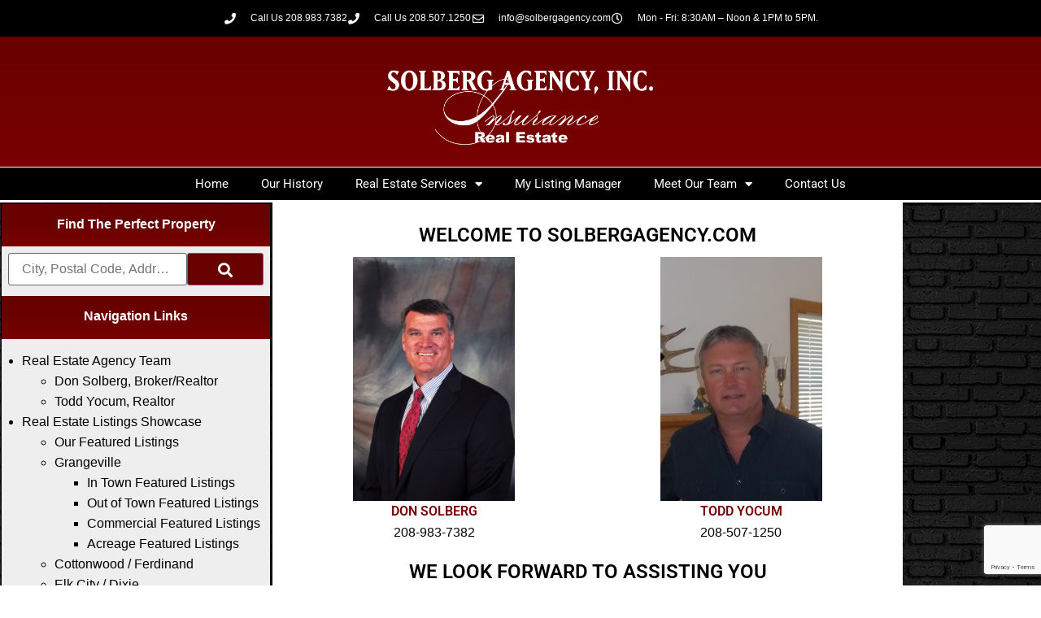

--- FILE ---
content_type: text/html; charset=UTF-8
request_url: https://solbergagency.com/
body_size: 15664
content:
<!doctype html>
<html dir="ltr" lang="en-US" prefix="og: https://ogp.me/ns#">
<head>
	<meta charset="UTF-8">
	<meta name="viewport" content="width=device-width, initial-scale=1">
	<link rel="profile" href="https://gmpg.org/xfn/11">
	<title>Welcome to SolbergAgency.com - Solberg Agency</title>
	<style>img:is([sizes="auto" i], [sizes^="auto," i]) { contain-intrinsic-size: 3000px 1500px }</style>
	
		<!-- All in One SEO 4.9.3 - aioseo.com -->
	<meta name="description" content="Don Solberg 208-983-7382 Todd Yocum 208-507-1250 We look forward to assisting you Select from our menus to view our Featured Listings, Search All Listings in the Lewis Clark Association of Realtors Multiple Listing System, listings by Agents, as well as cutting edge real estate marketing opportunities for sellers and lots more. Let us know how" />
	<meta name="robots" content="max-image-preview:large" />
	<link rel="canonical" href="https://solbergagency.com/" />
	<meta name="generator" content="All in One SEO (AIOSEO) 4.9.3" />
		<meta property="og:locale" content="en_US" />
		<meta property="og:site_name" content="Solberg Agency - Grangeville Real Estate &amp; Insurance Brokerage" />
		<meta property="og:type" content="website" />
		<meta property="og:title" content="Welcome to SolbergAgency.com - Solberg Agency" />
		<meta property="og:description" content="Don Solberg 208-983-7382 Todd Yocum 208-507-1250 We look forward to assisting you Select from our menus to view our Featured Listings, Search All Listings in the Lewis Clark Association of Realtors Multiple Listing System, listings by Agents, as well as cutting edge real estate marketing opportunities for sellers and lots more. Let us know how" />
		<meta property="og:url" content="https://solbergagency.com/" />
		<meta property="og:image" content="https://solbergagency.com/wp-content/uploads/2017/07/cropped-solberg-logo-640x220Web-transp.png" />
		<meta property="og:image:secure_url" content="https://solbergagency.com/wp-content/uploads/2017/07/cropped-solberg-logo-640x220Web-transp.png" />
		<meta name="twitter:card" content="summary_large_image" />
		<meta name="twitter:title" content="Welcome to SolbergAgency.com - Solberg Agency" />
		<meta name="twitter:description" content="Don Solberg 208-983-7382 Todd Yocum 208-507-1250 We look forward to assisting you Select from our menus to view our Featured Listings, Search All Listings in the Lewis Clark Association of Realtors Multiple Listing System, listings by Agents, as well as cutting edge real estate marketing opportunities for sellers and lots more. Let us know how" />
		<meta name="twitter:image" content="https://solbergagency.com/wp-content/uploads/2017/07/cropped-solberg-logo-640x220Web-transp.png" />
		<script type="application/ld+json" class="aioseo-schema">
			{"@context":"https:\/\/schema.org","@graph":[{"@type":"BreadcrumbList","@id":"https:\/\/solbergagency.com\/#breadcrumblist","itemListElement":[{"@type":"ListItem","@id":"https:\/\/solbergagency.com#listItem","position":1,"name":"Home"}]},{"@type":"Organization","@id":"https:\/\/solbergagency.com\/#organization","name":"Solberg Agency","description":"Grangeville Real Estate & Insurance Brokerage","url":"https:\/\/solbergagency.com\/","logo":{"@type":"ImageObject","url":"https:\/\/solbergagency.com\/wp-content\/uploads\/2017\/07\/cropped-solberg-logo-640x220Web-transp.png","@id":"https:\/\/solbergagency.com\/#organizationLogo","width":640,"height":220},"image":{"@id":"https:\/\/solbergagency.com\/#organizationLogo"}},{"@type":"WebPage","@id":"https:\/\/solbergagency.com\/#webpage","url":"https:\/\/solbergagency.com\/","name":"Welcome to SolbergAgency.com - Solberg Agency","description":"Don Solberg 208-983-7382 Todd Yocum 208-507-1250 We look forward to assisting you Select from our menus to view our Featured Listings, Search All Listings in the Lewis Clark Association of Realtors Multiple Listing System, listings by Agents, as well as cutting edge real estate marketing opportunities for sellers and lots more. Let us know how","inLanguage":"en-US","isPartOf":{"@id":"https:\/\/solbergagency.com\/#website"},"breadcrumb":{"@id":"https:\/\/solbergagency.com\/#breadcrumblist"},"image":{"@type":"ImageObject","url":"https:\/\/solbergagency.com\/wp-content\/uploads\/2017\/08\/solbergsign1.jpg","@id":"https:\/\/solbergagency.com\/#mainImage","width":350,"height":247,"caption":"Visit SolbergAgency.com"},"primaryImageOfPage":{"@id":"https:\/\/solbergagency.com\/#mainImage"},"datePublished":"2017-07-17T12:32:18-07:00","dateModified":"2026-01-02T12:32:39-08:00"},{"@type":"WebSite","@id":"https:\/\/solbergagency.com\/#website","url":"https:\/\/solbergagency.com\/","name":"Solberg Agency","description":"Grangeville Real Estate & Insurance Brokerage","inLanguage":"en-US","publisher":{"@id":"https:\/\/solbergagency.com\/#organization"}}]}
		</script>
		<!-- All in One SEO -->

<link rel="alternate" type="application/rss+xml" title="Solberg Agency &raquo; Feed" href="https://solbergagency.com/feed/" />
<link rel="alternate" type="application/rss+xml" title="Solberg Agency &raquo; Comments Feed" href="https://solbergagency.com/comments/feed/" />
<script>
window._wpemojiSettings = {"baseUrl":"https:\/\/s.w.org\/images\/core\/emoji\/16.0.1\/72x72\/","ext":".png","svgUrl":"https:\/\/s.w.org\/images\/core\/emoji\/16.0.1\/svg\/","svgExt":".svg","source":{"concatemoji":"https:\/\/solbergagency.com\/wp-includes\/js\/wp-emoji-release.min.js?ver=6.8.3"}};
/*! This file is auto-generated */
!function(s,n){var o,i,e;function c(e){try{var t={supportTests:e,timestamp:(new Date).valueOf()};sessionStorage.setItem(o,JSON.stringify(t))}catch(e){}}function p(e,t,n){e.clearRect(0,0,e.canvas.width,e.canvas.height),e.fillText(t,0,0);var t=new Uint32Array(e.getImageData(0,0,e.canvas.width,e.canvas.height).data),a=(e.clearRect(0,0,e.canvas.width,e.canvas.height),e.fillText(n,0,0),new Uint32Array(e.getImageData(0,0,e.canvas.width,e.canvas.height).data));return t.every(function(e,t){return e===a[t]})}function u(e,t){e.clearRect(0,0,e.canvas.width,e.canvas.height),e.fillText(t,0,0);for(var n=e.getImageData(16,16,1,1),a=0;a<n.data.length;a++)if(0!==n.data[a])return!1;return!0}function f(e,t,n,a){switch(t){case"flag":return n(e,"\ud83c\udff3\ufe0f\u200d\u26a7\ufe0f","\ud83c\udff3\ufe0f\u200b\u26a7\ufe0f")?!1:!n(e,"\ud83c\udde8\ud83c\uddf6","\ud83c\udde8\u200b\ud83c\uddf6")&&!n(e,"\ud83c\udff4\udb40\udc67\udb40\udc62\udb40\udc65\udb40\udc6e\udb40\udc67\udb40\udc7f","\ud83c\udff4\u200b\udb40\udc67\u200b\udb40\udc62\u200b\udb40\udc65\u200b\udb40\udc6e\u200b\udb40\udc67\u200b\udb40\udc7f");case"emoji":return!a(e,"\ud83e\udedf")}return!1}function g(e,t,n,a){var r="undefined"!=typeof WorkerGlobalScope&&self instanceof WorkerGlobalScope?new OffscreenCanvas(300,150):s.createElement("canvas"),o=r.getContext("2d",{willReadFrequently:!0}),i=(o.textBaseline="top",o.font="600 32px Arial",{});return e.forEach(function(e){i[e]=t(o,e,n,a)}),i}function t(e){var t=s.createElement("script");t.src=e,t.defer=!0,s.head.appendChild(t)}"undefined"!=typeof Promise&&(o="wpEmojiSettingsSupports",i=["flag","emoji"],n.supports={everything:!0,everythingExceptFlag:!0},e=new Promise(function(e){s.addEventListener("DOMContentLoaded",e,{once:!0})}),new Promise(function(t){var n=function(){try{var e=JSON.parse(sessionStorage.getItem(o));if("object"==typeof e&&"number"==typeof e.timestamp&&(new Date).valueOf()<e.timestamp+604800&&"object"==typeof e.supportTests)return e.supportTests}catch(e){}return null}();if(!n){if("undefined"!=typeof Worker&&"undefined"!=typeof OffscreenCanvas&&"undefined"!=typeof URL&&URL.createObjectURL&&"undefined"!=typeof Blob)try{var e="postMessage("+g.toString()+"("+[JSON.stringify(i),f.toString(),p.toString(),u.toString()].join(",")+"));",a=new Blob([e],{type:"text/javascript"}),r=new Worker(URL.createObjectURL(a),{name:"wpTestEmojiSupports"});return void(r.onmessage=function(e){c(n=e.data),r.terminate(),t(n)})}catch(e){}c(n=g(i,f,p,u))}t(n)}).then(function(e){for(var t in e)n.supports[t]=e[t],n.supports.everything=n.supports.everything&&n.supports[t],"flag"!==t&&(n.supports.everythingExceptFlag=n.supports.everythingExceptFlag&&n.supports[t]);n.supports.everythingExceptFlag=n.supports.everythingExceptFlag&&!n.supports.flag,n.DOMReady=!1,n.readyCallback=function(){n.DOMReady=!0}}).then(function(){return e}).then(function(){var e;n.supports.everything||(n.readyCallback(),(e=n.source||{}).concatemoji?t(e.concatemoji):e.wpemoji&&e.twemoji&&(t(e.twemoji),t(e.wpemoji)))}))}((window,document),window._wpemojiSettings);
</script>
<style id='wp-emoji-styles-inline-css'>

	img.wp-smiley, img.emoji {
		display: inline !important;
		border: none !important;
		box-shadow: none !important;
		height: 1em !important;
		width: 1em !important;
		margin: 0 0.07em !important;
		vertical-align: -0.1em !important;
		background: none !important;
		padding: 0 !important;
	}
</style>
<link rel='stylesheet' id='aioseo/css/src/vue/standalone/blocks/table-of-contents/global.scss-css' href='https://solbergagency.com/wp-content/plugins/all-in-one-seo-pack/dist/Lite/assets/css/table-of-contents/global.e90f6d47.css?ver=4.9.3' media='all' />
<style id='global-styles-inline-css'>
:root{--wp--preset--aspect-ratio--square: 1;--wp--preset--aspect-ratio--4-3: 4/3;--wp--preset--aspect-ratio--3-4: 3/4;--wp--preset--aspect-ratio--3-2: 3/2;--wp--preset--aspect-ratio--2-3: 2/3;--wp--preset--aspect-ratio--16-9: 16/9;--wp--preset--aspect-ratio--9-16: 9/16;--wp--preset--color--black: #000000;--wp--preset--color--cyan-bluish-gray: #abb8c3;--wp--preset--color--white: #ffffff;--wp--preset--color--pale-pink: #f78da7;--wp--preset--color--vivid-red: #cf2e2e;--wp--preset--color--luminous-vivid-orange: #ff6900;--wp--preset--color--luminous-vivid-amber: #fcb900;--wp--preset--color--light-green-cyan: #7bdcb5;--wp--preset--color--vivid-green-cyan: #00d084;--wp--preset--color--pale-cyan-blue: #8ed1fc;--wp--preset--color--vivid-cyan-blue: #0693e3;--wp--preset--color--vivid-purple: #9b51e0;--wp--preset--gradient--vivid-cyan-blue-to-vivid-purple: linear-gradient(135deg,rgba(6,147,227,1) 0%,rgb(155,81,224) 100%);--wp--preset--gradient--light-green-cyan-to-vivid-green-cyan: linear-gradient(135deg,rgb(122,220,180) 0%,rgb(0,208,130) 100%);--wp--preset--gradient--luminous-vivid-amber-to-luminous-vivid-orange: linear-gradient(135deg,rgba(252,185,0,1) 0%,rgba(255,105,0,1) 100%);--wp--preset--gradient--luminous-vivid-orange-to-vivid-red: linear-gradient(135deg,rgba(255,105,0,1) 0%,rgb(207,46,46) 100%);--wp--preset--gradient--very-light-gray-to-cyan-bluish-gray: linear-gradient(135deg,rgb(238,238,238) 0%,rgb(169,184,195) 100%);--wp--preset--gradient--cool-to-warm-spectrum: linear-gradient(135deg,rgb(74,234,220) 0%,rgb(151,120,209) 20%,rgb(207,42,186) 40%,rgb(238,44,130) 60%,rgb(251,105,98) 80%,rgb(254,248,76) 100%);--wp--preset--gradient--blush-light-purple: linear-gradient(135deg,rgb(255,206,236) 0%,rgb(152,150,240) 100%);--wp--preset--gradient--blush-bordeaux: linear-gradient(135deg,rgb(254,205,165) 0%,rgb(254,45,45) 50%,rgb(107,0,62) 100%);--wp--preset--gradient--luminous-dusk: linear-gradient(135deg,rgb(255,203,112) 0%,rgb(199,81,192) 50%,rgb(65,88,208) 100%);--wp--preset--gradient--pale-ocean: linear-gradient(135deg,rgb(255,245,203) 0%,rgb(182,227,212) 50%,rgb(51,167,181) 100%);--wp--preset--gradient--electric-grass: linear-gradient(135deg,rgb(202,248,128) 0%,rgb(113,206,126) 100%);--wp--preset--gradient--midnight: linear-gradient(135deg,rgb(2,3,129) 0%,rgb(40,116,252) 100%);--wp--preset--font-size--small: 13px;--wp--preset--font-size--medium: 20px;--wp--preset--font-size--large: 36px;--wp--preset--font-size--x-large: 42px;--wp--preset--spacing--20: 0.44rem;--wp--preset--spacing--30: 0.67rem;--wp--preset--spacing--40: 1rem;--wp--preset--spacing--50: 1.5rem;--wp--preset--spacing--60: 2.25rem;--wp--preset--spacing--70: 3.38rem;--wp--preset--spacing--80: 5.06rem;--wp--preset--shadow--natural: 6px 6px 9px rgba(0, 0, 0, 0.2);--wp--preset--shadow--deep: 12px 12px 50px rgba(0, 0, 0, 0.4);--wp--preset--shadow--sharp: 6px 6px 0px rgba(0, 0, 0, 0.2);--wp--preset--shadow--outlined: 6px 6px 0px -3px rgba(255, 255, 255, 1), 6px 6px rgba(0, 0, 0, 1);--wp--preset--shadow--crisp: 6px 6px 0px rgba(0, 0, 0, 1);}:root { --wp--style--global--content-size: 800px;--wp--style--global--wide-size: 1200px; }:where(body) { margin: 0; }.wp-site-blocks > .alignleft { float: left; margin-right: 2em; }.wp-site-blocks > .alignright { float: right; margin-left: 2em; }.wp-site-blocks > .aligncenter { justify-content: center; margin-left: auto; margin-right: auto; }:where(.wp-site-blocks) > * { margin-block-start: 24px; margin-block-end: 0; }:where(.wp-site-blocks) > :first-child { margin-block-start: 0; }:where(.wp-site-blocks) > :last-child { margin-block-end: 0; }:root { --wp--style--block-gap: 24px; }:root :where(.is-layout-flow) > :first-child{margin-block-start: 0;}:root :where(.is-layout-flow) > :last-child{margin-block-end: 0;}:root :where(.is-layout-flow) > *{margin-block-start: 24px;margin-block-end: 0;}:root :where(.is-layout-constrained) > :first-child{margin-block-start: 0;}:root :where(.is-layout-constrained) > :last-child{margin-block-end: 0;}:root :where(.is-layout-constrained) > *{margin-block-start: 24px;margin-block-end: 0;}:root :where(.is-layout-flex){gap: 24px;}:root :where(.is-layout-grid){gap: 24px;}.is-layout-flow > .alignleft{float: left;margin-inline-start: 0;margin-inline-end: 2em;}.is-layout-flow > .alignright{float: right;margin-inline-start: 2em;margin-inline-end: 0;}.is-layout-flow > .aligncenter{margin-left: auto !important;margin-right: auto !important;}.is-layout-constrained > .alignleft{float: left;margin-inline-start: 0;margin-inline-end: 2em;}.is-layout-constrained > .alignright{float: right;margin-inline-start: 2em;margin-inline-end: 0;}.is-layout-constrained > .aligncenter{margin-left: auto !important;margin-right: auto !important;}.is-layout-constrained > :where(:not(.alignleft):not(.alignright):not(.alignfull)){max-width: var(--wp--style--global--content-size);margin-left: auto !important;margin-right: auto !important;}.is-layout-constrained > .alignwide{max-width: var(--wp--style--global--wide-size);}body .is-layout-flex{display: flex;}.is-layout-flex{flex-wrap: wrap;align-items: center;}.is-layout-flex > :is(*, div){margin: 0;}body .is-layout-grid{display: grid;}.is-layout-grid > :is(*, div){margin: 0;}body{padding-top: 0px;padding-right: 0px;padding-bottom: 0px;padding-left: 0px;}a:where(:not(.wp-element-button)){text-decoration: underline;}:root :where(.wp-element-button, .wp-block-button__link){background-color: #32373c;border-width: 0;color: #fff;font-family: inherit;font-size: inherit;line-height: inherit;padding: calc(0.667em + 2px) calc(1.333em + 2px);text-decoration: none;}.has-black-color{color: var(--wp--preset--color--black) !important;}.has-cyan-bluish-gray-color{color: var(--wp--preset--color--cyan-bluish-gray) !important;}.has-white-color{color: var(--wp--preset--color--white) !important;}.has-pale-pink-color{color: var(--wp--preset--color--pale-pink) !important;}.has-vivid-red-color{color: var(--wp--preset--color--vivid-red) !important;}.has-luminous-vivid-orange-color{color: var(--wp--preset--color--luminous-vivid-orange) !important;}.has-luminous-vivid-amber-color{color: var(--wp--preset--color--luminous-vivid-amber) !important;}.has-light-green-cyan-color{color: var(--wp--preset--color--light-green-cyan) !important;}.has-vivid-green-cyan-color{color: var(--wp--preset--color--vivid-green-cyan) !important;}.has-pale-cyan-blue-color{color: var(--wp--preset--color--pale-cyan-blue) !important;}.has-vivid-cyan-blue-color{color: var(--wp--preset--color--vivid-cyan-blue) !important;}.has-vivid-purple-color{color: var(--wp--preset--color--vivid-purple) !important;}.has-black-background-color{background-color: var(--wp--preset--color--black) !important;}.has-cyan-bluish-gray-background-color{background-color: var(--wp--preset--color--cyan-bluish-gray) !important;}.has-white-background-color{background-color: var(--wp--preset--color--white) !important;}.has-pale-pink-background-color{background-color: var(--wp--preset--color--pale-pink) !important;}.has-vivid-red-background-color{background-color: var(--wp--preset--color--vivid-red) !important;}.has-luminous-vivid-orange-background-color{background-color: var(--wp--preset--color--luminous-vivid-orange) !important;}.has-luminous-vivid-amber-background-color{background-color: var(--wp--preset--color--luminous-vivid-amber) !important;}.has-light-green-cyan-background-color{background-color: var(--wp--preset--color--light-green-cyan) !important;}.has-vivid-green-cyan-background-color{background-color: var(--wp--preset--color--vivid-green-cyan) !important;}.has-pale-cyan-blue-background-color{background-color: var(--wp--preset--color--pale-cyan-blue) !important;}.has-vivid-cyan-blue-background-color{background-color: var(--wp--preset--color--vivid-cyan-blue) !important;}.has-vivid-purple-background-color{background-color: var(--wp--preset--color--vivid-purple) !important;}.has-black-border-color{border-color: var(--wp--preset--color--black) !important;}.has-cyan-bluish-gray-border-color{border-color: var(--wp--preset--color--cyan-bluish-gray) !important;}.has-white-border-color{border-color: var(--wp--preset--color--white) !important;}.has-pale-pink-border-color{border-color: var(--wp--preset--color--pale-pink) !important;}.has-vivid-red-border-color{border-color: var(--wp--preset--color--vivid-red) !important;}.has-luminous-vivid-orange-border-color{border-color: var(--wp--preset--color--luminous-vivid-orange) !important;}.has-luminous-vivid-amber-border-color{border-color: var(--wp--preset--color--luminous-vivid-amber) !important;}.has-light-green-cyan-border-color{border-color: var(--wp--preset--color--light-green-cyan) !important;}.has-vivid-green-cyan-border-color{border-color: var(--wp--preset--color--vivid-green-cyan) !important;}.has-pale-cyan-blue-border-color{border-color: var(--wp--preset--color--pale-cyan-blue) !important;}.has-vivid-cyan-blue-border-color{border-color: var(--wp--preset--color--vivid-cyan-blue) !important;}.has-vivid-purple-border-color{border-color: var(--wp--preset--color--vivid-purple) !important;}.has-vivid-cyan-blue-to-vivid-purple-gradient-background{background: var(--wp--preset--gradient--vivid-cyan-blue-to-vivid-purple) !important;}.has-light-green-cyan-to-vivid-green-cyan-gradient-background{background: var(--wp--preset--gradient--light-green-cyan-to-vivid-green-cyan) !important;}.has-luminous-vivid-amber-to-luminous-vivid-orange-gradient-background{background: var(--wp--preset--gradient--luminous-vivid-amber-to-luminous-vivid-orange) !important;}.has-luminous-vivid-orange-to-vivid-red-gradient-background{background: var(--wp--preset--gradient--luminous-vivid-orange-to-vivid-red) !important;}.has-very-light-gray-to-cyan-bluish-gray-gradient-background{background: var(--wp--preset--gradient--very-light-gray-to-cyan-bluish-gray) !important;}.has-cool-to-warm-spectrum-gradient-background{background: var(--wp--preset--gradient--cool-to-warm-spectrum) !important;}.has-blush-light-purple-gradient-background{background: var(--wp--preset--gradient--blush-light-purple) !important;}.has-blush-bordeaux-gradient-background{background: var(--wp--preset--gradient--blush-bordeaux) !important;}.has-luminous-dusk-gradient-background{background: var(--wp--preset--gradient--luminous-dusk) !important;}.has-pale-ocean-gradient-background{background: var(--wp--preset--gradient--pale-ocean) !important;}.has-electric-grass-gradient-background{background: var(--wp--preset--gradient--electric-grass) !important;}.has-midnight-gradient-background{background: var(--wp--preset--gradient--midnight) !important;}.has-small-font-size{font-size: var(--wp--preset--font-size--small) !important;}.has-medium-font-size{font-size: var(--wp--preset--font-size--medium) !important;}.has-large-font-size{font-size: var(--wp--preset--font-size--large) !important;}.has-x-large-font-size{font-size: var(--wp--preset--font-size--x-large) !important;}
:root :where(.wp-block-pullquote){font-size: 1.5em;line-height: 1.6;}
</style>
<link rel='stylesheet' id='wp-components-css' href='https://solbergagency.com/wp-includes/css/dist/components/style.min.css?ver=6.8.3' media='all' />
<link rel='stylesheet' id='godaddy-styles-css' href='https://solbergagency.com/wp-content/mu-plugins/vendor/wpex/godaddy-launch/includes/Dependencies/GoDaddy/Styles/build/latest.css?ver=2.0.2' media='all' />
<link rel='stylesheet' id='hello-elementor-css' href='https://solbergagency.com/wp-content/themes/hello-elementor/assets/css/reset.css?ver=3.4.6' media='all' />
<link rel='stylesheet' id='hello-elementor-theme-style-css' href='https://solbergagency.com/wp-content/themes/hello-elementor/assets/css/theme.css?ver=3.4.6' media='all' />
<link rel='stylesheet' id='hello-elementor-header-footer-css' href='https://solbergagency.com/wp-content/themes/hello-elementor/assets/css/header-footer.css?ver=3.4.6' media='all' />
<link rel='stylesheet' id='impress_agents-css' href='https://solbergagency.com/wp-content/plugins/idx-broker-platinum/assets/css/impress-agents.min.css?ver=1.0.0' media='all' />
<link rel='stylesheet' id='elementor-frontend-css' href='https://solbergagency.com/wp-content/plugins/elementor/assets/css/frontend.min.css?ver=3.34.4' media='all' />
<link rel='stylesheet' id='widget-icon-list-css' href='https://solbergagency.com/wp-content/plugins/elementor/assets/css/widget-icon-list.min.css?ver=3.34.4' media='all' />
<link rel='stylesheet' id='widget-image-css' href='https://solbergagency.com/wp-content/plugins/elementor/assets/css/widget-image.min.css?ver=3.34.4' media='all' />
<link rel='stylesheet' id='widget-nav-menu-css' href='https://solbergagency.com/wp-content/plugins/elementor-pro/assets/css/widget-nav-menu.min.css?ver=3.34.4' media='all' />
<link rel='stylesheet' id='widget-heading-css' href='https://solbergagency.com/wp-content/plugins/elementor/assets/css/widget-heading.min.css?ver=3.34.4' media='all' />
<link rel='stylesheet' id='swiper-css' href='https://solbergagency.com/wp-content/plugins/elementor/assets/lib/swiper/v8/css/swiper.min.css?ver=8.4.5' media='all' />
<link rel='stylesheet' id='e-swiper-css' href='https://solbergagency.com/wp-content/plugins/elementor/assets/css/conditionals/e-swiper.min.css?ver=3.34.4' media='all' />
<link rel='stylesheet' id='widget-social-icons-css' href='https://solbergagency.com/wp-content/plugins/elementor/assets/css/widget-social-icons.min.css?ver=3.34.4' media='all' />
<link rel='stylesheet' id='e-apple-webkit-css' href='https://solbergagency.com/wp-content/plugins/elementor/assets/css/conditionals/apple-webkit.min.css?ver=3.34.4' media='all' />
<link rel='stylesheet' id='e-animation-pop-css' href='https://solbergagency.com/wp-content/plugins/elementor/assets/lib/animations/styles/e-animation-pop.min.css?ver=3.34.4' media='all' />
<link rel='stylesheet' id='elementor-icons-css' href='https://solbergagency.com/wp-content/plugins/elementor/assets/lib/eicons/css/elementor-icons.min.css?ver=5.46.0' media='all' />
<link rel='stylesheet' id='elementor-post-1162-css' href='https://solbergagency.com/wp-content/uploads/elementor/css/post-1162.css?ver=1769688534' media='all' />
<link rel='stylesheet' id='elementor-post-324-css' href='https://solbergagency.com/wp-content/uploads/elementor/css/post-324.css?ver=1769688532' media='all' />
<link rel='stylesheet' id='elementor-post-1400-css' href='https://solbergagency.com/wp-content/uploads/elementor/css/post-1400.css?ver=1769688532' media='all' />
<link rel='stylesheet' id='elementor-post-1468-css' href='https://solbergagency.com/wp-content/uploads/elementor/css/post-1468.css?ver=1769688532' media='all' />
<link rel='stylesheet' id='elementor-post-1423-css' href='https://solbergagency.com/wp-content/uploads/elementor/css/post-1423.css?ver=1769688532' media='all' />
<link rel='stylesheet' id='elementor-gf-local-roboto-css' href='https://solbergagency.com/wp-content/uploads/elementor/google-fonts/css/roboto.css?ver=1742244181' media='all' />
<link rel='stylesheet' id='elementor-gf-local-robotoslab-css' href='https://solbergagency.com/wp-content/uploads/elementor/google-fonts/css/robotoslab.css?ver=1742244183' media='all' />
<link rel='stylesheet' id='elementor-gf-local-robotocondensed-css' href='https://solbergagency.com/wp-content/uploads/elementor/google-fonts/css/robotocondensed.css?ver=1742244187' media='all' />
<link rel='stylesheet' id='elementor-icons-shared-0-css' href='https://solbergagency.com/wp-content/plugins/elementor/assets/lib/font-awesome/css/fontawesome.min.css?ver=5.15.3' media='all' />
<link rel='stylesheet' id='elementor-icons-fa-solid-css' href='https://solbergagency.com/wp-content/plugins/elementor/assets/lib/font-awesome/css/solid.min.css?ver=5.15.3' media='all' />
<link rel='stylesheet' id='elementor-icons-fa-regular-css' href='https://solbergagency.com/wp-content/plugins/elementor/assets/lib/font-awesome/css/regular.min.css?ver=5.15.3' media='all' />
<link rel='stylesheet' id='elementor-icons-fa-brands-css' href='https://solbergagency.com/wp-content/plugins/elementor/assets/lib/font-awesome/css/brands.min.css?ver=5.15.3' media='all' />
<script src="https://solbergagency.com/wp-includes/js/jquery/jquery.min.js?ver=3.7.1" id="jquery-core-js"></script>
<script src="https://solbergagency.com/wp-includes/js/jquery/jquery-migrate.min.js?ver=3.4.1" id="jquery-migrate-js"></script>
<link rel="https://api.w.org/" href="https://solbergagency.com/wp-json/" /><link rel="alternate" title="JSON" type="application/json" href="https://solbergagency.com/wp-json/wp/v2/pages/324" /><link rel="EditURI" type="application/rsd+xml" title="RSD" href="https://solbergagency.com/xmlrpc.php?rsd" />
<meta name="generator" content="WordPress 6.8.3" />
<link rel='shortlink' href='https://solbergagency.com/' />
<link rel="alternate" title="oEmbed (JSON)" type="application/json+oembed" href="https://solbergagency.com/wp-json/oembed/1.0/embed?url=https%3A%2F%2Fsolbergagency.com%2F" />
<link rel="alternate" title="oEmbed (XML)" type="text/xml+oembed" href="https://solbergagency.com/wp-json/oembed/1.0/embed?url=https%3A%2F%2Fsolbergagency.com%2F&#038;format=xml" />


<!-- WordPress Version 6.8.3 -->
<!-- IDX Broker WordPress Plugin 3.2.6 Activated -->
<!-- IDX Broker WordPress Plugin Wrapper Meta-->

<meta name="generator" content="Elementor 3.34.4; features: additional_custom_breakpoints; settings: css_print_method-external, google_font-enabled, font_display-auto">
			<style>
				.e-con.e-parent:nth-of-type(n+4):not(.e-lazyloaded):not(.e-no-lazyload),
				.e-con.e-parent:nth-of-type(n+4):not(.e-lazyloaded):not(.e-no-lazyload) * {
					background-image: none !important;
				}
				@media screen and (max-height: 1024px) {
					.e-con.e-parent:nth-of-type(n+3):not(.e-lazyloaded):not(.e-no-lazyload),
					.e-con.e-parent:nth-of-type(n+3):not(.e-lazyloaded):not(.e-no-lazyload) * {
						background-image: none !important;
					}
				}
				@media screen and (max-height: 640px) {
					.e-con.e-parent:nth-of-type(n+2):not(.e-lazyloaded):not(.e-no-lazyload),
					.e-con.e-parent:nth-of-type(n+2):not(.e-lazyloaded):not(.e-no-lazyload) * {
						background-image: none !important;
					}
				}
			</style>
						<meta name="theme-color" content="#FFF">
			</head>
<body class="home wp-singular page-template-default page page-id-324 wp-custom-logo wp-embed-responsive wp-theme-hello-elementor hello-elementor-default elementor-default elementor-kit-1162 elementor-page elementor-page-324 elementor-page-1423">


<a class="skip-link screen-reader-text" href="#content">Skip to content</a>

		<header data-elementor-type="header" data-elementor-id="1400" class="elementor elementor-1400 elementor-location-header" data-elementor-post-type="elementor_library">
					<section class="elementor-section elementor-top-section elementor-element elementor-element-1d2ff783 elementor-section-height-min-height elementor-section-content-middle elementor-hidden-tablet elementor-hidden-mobile elementor-section-full_width elementor-section-height-default elementor-section-items-middle" data-id="1d2ff783" data-element_type="section" data-settings="{&quot;background_background&quot;:&quot;classic&quot;}">
						<div class="elementor-container elementor-column-gap-default">
					<div class="elementor-column elementor-col-100 elementor-top-column elementor-element elementor-element-666480fa" data-id="666480fa" data-element_type="column">
			<div class="elementor-widget-wrap elementor-element-populated">
						<div class="elementor-element elementor-element-b821f01 elementor-icon-list--layout-inline elementor-mobile-align-center elementor-hidden-phone elementor-align-center elementor-list-item-link-full_width elementor-widget elementor-widget-global elementor-global-1894 elementor-widget-icon-list" data-id="b821f01" data-element_type="widget" data-widget_type="icon-list.default">
				<div class="elementor-widget-container">
							<ul class="elementor-icon-list-items elementor-inline-items">
							<li class="elementor-icon-list-item elementor-inline-item">
											<a href="http://+1.208.983.7382">

												<span class="elementor-icon-list-icon">
							<i aria-hidden="true" class="fas fa-phone"></i>						</span>
										<span class="elementor-icon-list-text">Call Us 208.983.7382</span>
											</a>
									</li>
								<li class="elementor-icon-list-item elementor-inline-item">
											<a href="http://+1.208.507.1250">

												<span class="elementor-icon-list-icon">
							<i aria-hidden="true" class="fas fa-phone"></i>						</span>
										<span class="elementor-icon-list-text">Call Us 208.507.1250</span>
											</a>
									</li>
								<li class="elementor-icon-list-item elementor-inline-item">
											<span class="elementor-icon-list-icon">
							<i aria-hidden="true" class="far fa-envelope"></i>						</span>
										<span class="elementor-icon-list-text">info@solbergagency.com</span>
									</li>
								<li class="elementor-icon-list-item elementor-inline-item">
											<span class="elementor-icon-list-icon">
							<i aria-hidden="true" class="far fa-clock"></i>						</span>
										<span class="elementor-icon-list-text">Mon - Fri: 8:30AM – Noon &amp; 1PM to 5PM.</span>
									</li>
						</ul>
						</div>
				</div>
					</div>
		</div>
					</div>
		</section>
				<section class="elementor-section elementor-top-section elementor-element elementor-element-67dbba99 elementor-section-full_width elementor-hidden-tablet elementor-hidden-mobile elementor-section-height-default elementor-section-height-default" data-id="67dbba99" data-element_type="section">
						<div class="elementor-container elementor-column-gap-no">
					<div class="elementor-column elementor-col-100 elementor-top-column elementor-element elementor-element-18aeb16b" data-id="18aeb16b" data-element_type="column">
			<div class="elementor-widget-wrap elementor-element-populated">
						<div class="elementor-element elementor-element-594b04ec elementor-widget elementor-widget-theme-site-logo elementor-widget-image" data-id="594b04ec" data-element_type="widget" data-widget_type="theme-site-logo.default">
				<div class="elementor-widget-container">
											<a href="https://solbergagency.com">
			<img loading="lazy" width="640" height="220" src="https://solbergagency.com/wp-content/uploads/2017/07/cropped-solberg-logo-640x220Web-transp.png" class="attachment-full size-full wp-image-1131" alt="" srcset="https://solbergagency.com/wp-content/uploads/2017/07/cropped-solberg-logo-640x220Web-transp.png 640w, https://solbergagency.com/wp-content/uploads/2017/07/cropped-solberg-logo-640x220Web-transp-300x103.png 300w" sizes="(max-width: 640px) 100vw, 640px" />				</a>
											</div>
				</div>
				<div class="elementor-element elementor-element-460afddb elementor-nav-menu__align-center elementor-nav-menu--dropdown-mobile elementor-nav-menu__text-align-aside elementor-nav-menu--toggle elementor-nav-menu--burger elementor-widget elementor-widget-nav-menu" data-id="460afddb" data-element_type="widget" data-settings="{&quot;layout&quot;:&quot;horizontal&quot;,&quot;submenu_icon&quot;:{&quot;value&quot;:&quot;&lt;i class=\&quot;fas fa-caret-down\&quot; aria-hidden=\&quot;true\&quot;&gt;&lt;\/i&gt;&quot;,&quot;library&quot;:&quot;fa-solid&quot;},&quot;toggle&quot;:&quot;burger&quot;}" data-widget_type="nav-menu.default">
				<div class="elementor-widget-container">
								<nav aria-label="Menu" class="elementor-nav-menu--main elementor-nav-menu__container elementor-nav-menu--layout-horizontal e--pointer-background e--animation-fade">
				<ul id="menu-1-460afddb" class="elementor-nav-menu"><li class="menu-item menu-item-type-post_type menu-item-object-page menu-item-home current-menu-item page_item page-item-324 current_page_item menu-item-488"><a href="https://solbergagency.com/" aria-current="page" title="Welcome to SolbergAgency.com" class="elementor-item elementor-item-active">Home</a></li>
<li class="menu-item menu-item-type-post_type menu-item-object-page menu-item-541"><a href="https://solbergagency.com/history-of-solberg-agency-in-grangeville-idaho/" title="History of Solberg Agency in Grangeville Idaho" class="elementor-item">Our History</a></li>
<li class="menu-item menu-item-type-custom menu-item-object-custom menu-item-has-children menu-item-494"><a href="https://solbergagency.com/featured-listings-showcase/" title="Featured Solberg Agency Listings" class="elementor-item">Real Estate Services</a>
<ul class="sub-menu elementor-nav-menu--dropdown">
	<li class="menu-item menu-item-type-custom menu-item-object-custom menu-item-512"><a href="https://solbergagency.idxbroker.com/idx/search/advanced" title="Search all multiple listings in the Lewis Clark Association of Realtors Membership" class="elementor-sub-item">Search Form</a></li>
	<li class="menu-item menu-item-type-custom menu-item-object-custom menu-item-492"><a href="https://solbergagency.idxbroker.com/idx/mortgage" class="elementor-sub-item">Mortgage Calculator</a></li>
	<li class="menu-item menu-item-type-custom menu-item-object-custom menu-item-496"><a target="_blank" href="https://solbergagency.idxbroker.com/idx/sitemap" title="All Links Organized by Category" class="elementor-sub-item">SiteMap of Links</a></li>
</ul>
</li>
<li class="menu-item menu-item-type-custom menu-item-object-custom menu-item-493"><a target="_blank" href="https://solbergagency.idxbroker.com/idx/userlogin" title="My Listing Manager at SolbergAgency.com" class="elementor-item">My Listing Manager</a></li>
<li class="menu-item menu-item-type-post_type menu-item-object-page menu-item-has-children menu-item-666"><a href="https://solbergagency.com/meet-the-team/" title="Meet Our Solberg Agency Team" class="elementor-item">Meet Our Team</a>
<ul class="sub-menu elementor-nav-menu--dropdown">
	<li class="menu-item menu-item-type-custom menu-item-object-custom menu-item-539"><a href="https://solbergagency.idxbroker.com/idx/agent/110866/don-solberg" title="Don Solberg, Broker/Agent" class="elementor-sub-item">Don Solberg</a></li>
	<li class="menu-item menu-item-type-custom menu-item-object-custom menu-item-543"><a href="https://solbergagency.idxbroker.com/idx/agent/109858/todd-yocum" title="Todd Yocum, Grangeville Real Estate Agent" class="elementor-sub-item">Todd Yocum</a></li>
</ul>
</li>
<li class="menu-item menu-item-type-post_type menu-item-object-page menu-item-607"><a href="https://solbergagency.com/contact-us/" title="Contact Solberg Agency" class="elementor-item">Contact Us</a></li>
</ul>			</nav>
					<div class="elementor-menu-toggle" role="button" tabindex="0" aria-label="Menu Toggle" aria-expanded="false">
			<i aria-hidden="true" role="presentation" class="elementor-menu-toggle__icon--open eicon-menu-bar"></i><i aria-hidden="true" role="presentation" class="elementor-menu-toggle__icon--close eicon-close"></i>		</div>
					<nav class="elementor-nav-menu--dropdown elementor-nav-menu__container" aria-hidden="true">
				<ul id="menu-2-460afddb" class="elementor-nav-menu"><li class="menu-item menu-item-type-post_type menu-item-object-page menu-item-home current-menu-item page_item page-item-324 current_page_item menu-item-488"><a href="https://solbergagency.com/" aria-current="page" title="Welcome to SolbergAgency.com" class="elementor-item elementor-item-active" tabindex="-1">Home</a></li>
<li class="menu-item menu-item-type-post_type menu-item-object-page menu-item-541"><a href="https://solbergagency.com/history-of-solberg-agency-in-grangeville-idaho/" title="History of Solberg Agency in Grangeville Idaho" class="elementor-item" tabindex="-1">Our History</a></li>
<li class="menu-item menu-item-type-custom menu-item-object-custom menu-item-has-children menu-item-494"><a href="https://solbergagency.com/featured-listings-showcase/" title="Featured Solberg Agency Listings" class="elementor-item" tabindex="-1">Real Estate Services</a>
<ul class="sub-menu elementor-nav-menu--dropdown">
	<li class="menu-item menu-item-type-custom menu-item-object-custom menu-item-512"><a href="https://solbergagency.idxbroker.com/idx/search/advanced" title="Search all multiple listings in the Lewis Clark Association of Realtors Membership" class="elementor-sub-item" tabindex="-1">Search Form</a></li>
	<li class="menu-item menu-item-type-custom menu-item-object-custom menu-item-492"><a href="https://solbergagency.idxbroker.com/idx/mortgage" class="elementor-sub-item" tabindex="-1">Mortgage Calculator</a></li>
	<li class="menu-item menu-item-type-custom menu-item-object-custom menu-item-496"><a target="_blank" href="https://solbergagency.idxbroker.com/idx/sitemap" title="All Links Organized by Category" class="elementor-sub-item" tabindex="-1">SiteMap of Links</a></li>
</ul>
</li>
<li class="menu-item menu-item-type-custom menu-item-object-custom menu-item-493"><a target="_blank" href="https://solbergagency.idxbroker.com/idx/userlogin" title="My Listing Manager at SolbergAgency.com" class="elementor-item" tabindex="-1">My Listing Manager</a></li>
<li class="menu-item menu-item-type-post_type menu-item-object-page menu-item-has-children menu-item-666"><a href="https://solbergagency.com/meet-the-team/" title="Meet Our Solberg Agency Team" class="elementor-item" tabindex="-1">Meet Our Team</a>
<ul class="sub-menu elementor-nav-menu--dropdown">
	<li class="menu-item menu-item-type-custom menu-item-object-custom menu-item-539"><a href="https://solbergagency.idxbroker.com/idx/agent/110866/don-solberg" title="Don Solberg, Broker/Agent" class="elementor-sub-item" tabindex="-1">Don Solberg</a></li>
	<li class="menu-item menu-item-type-custom menu-item-object-custom menu-item-543"><a href="https://solbergagency.idxbroker.com/idx/agent/109858/todd-yocum" title="Todd Yocum, Grangeville Real Estate Agent" class="elementor-sub-item" tabindex="-1">Todd Yocum</a></li>
</ul>
</li>
<li class="menu-item menu-item-type-post_type menu-item-object-page menu-item-607"><a href="https://solbergagency.com/contact-us/" title="Contact Solberg Agency" class="elementor-item" tabindex="-1">Contact Us</a></li>
</ul>			</nav>
						</div>
				</div>
					</div>
		</div>
					</div>
		</section>
				<section class="elementor-section elementor-top-section elementor-element elementor-element-57511a7 elementor-section-boxed elementor-section-height-default elementor-section-height-default" data-id="57511a7" data-element_type="section">
						<div class="elementor-container elementor-column-gap-default">
					<div class="elementor-column elementor-col-100 elementor-top-column elementor-element elementor-element-a4708a4" data-id="a4708a4" data-element_type="column">
			<div class="elementor-widget-wrap">
							</div>
		</div>
					</div>
		</section>
				<section class="elementor-section elementor-top-section elementor-element elementor-element-29d56c9 elementor-section-height-min-height elementor-section-content-middle elementor-hidden-desktop elementor-hidden-mobile elementor-section-boxed elementor-section-height-default elementor-section-items-middle" data-id="29d56c9" data-element_type="section" data-settings="{&quot;background_background&quot;:&quot;classic&quot;}">
						<div class="elementor-container elementor-column-gap-default">
					<div class="elementor-column elementor-col-100 elementor-top-column elementor-element elementor-element-9043edb" data-id="9043edb" data-element_type="column">
			<div class="elementor-widget-wrap elementor-element-populated">
						<div class="elementor-element elementor-element-b3c6daa elementor-icon-list--layout-inline elementor-mobile-align-center elementor-hidden-phone elementor-align-center elementor-list-item-link-full_width elementor-widget elementor-widget-global elementor-global-1894 elementor-widget-icon-list" data-id="b3c6daa" data-element_type="widget" data-widget_type="icon-list.default">
				<div class="elementor-widget-container">
							<ul class="elementor-icon-list-items elementor-inline-items">
							<li class="elementor-icon-list-item elementor-inline-item">
											<a href="http://+1.208.983.7382">

												<span class="elementor-icon-list-icon">
							<i aria-hidden="true" class="fas fa-phone"></i>						</span>
										<span class="elementor-icon-list-text">Call Us 208.983.7382</span>
											</a>
									</li>
								<li class="elementor-icon-list-item elementor-inline-item">
											<a href="http://+1.208.507.1250">

												<span class="elementor-icon-list-icon">
							<i aria-hidden="true" class="fas fa-phone"></i>						</span>
										<span class="elementor-icon-list-text">Call Us 208.507.1250</span>
											</a>
									</li>
								<li class="elementor-icon-list-item elementor-inline-item">
											<span class="elementor-icon-list-icon">
							<i aria-hidden="true" class="far fa-envelope"></i>						</span>
										<span class="elementor-icon-list-text">info@solbergagency.com</span>
									</li>
								<li class="elementor-icon-list-item elementor-inline-item">
											<span class="elementor-icon-list-icon">
							<i aria-hidden="true" class="far fa-clock"></i>						</span>
										<span class="elementor-icon-list-text">Mon - Fri: 8:30AM – Noon &amp; 1PM to 5PM.</span>
									</li>
						</ul>
						</div>
				</div>
					</div>
		</div>
					</div>
		</section>
				<section class="elementor-section elementor-top-section elementor-element elementor-element-7524f27 elementor-section-full_width elementor-hidden-desktop elementor-hidden-mobile elementor-section-height-default elementor-section-height-default" data-id="7524f27" data-element_type="section">
						<div class="elementor-container elementor-column-gap-no">
					<div class="elementor-column elementor-col-100 elementor-top-column elementor-element elementor-element-fb5d5c6" data-id="fb5d5c6" data-element_type="column">
			<div class="elementor-widget-wrap elementor-element-populated">
						<div class="elementor-element elementor-element-33a9f57 elementor-widget elementor-widget-theme-site-logo elementor-widget-image" data-id="33a9f57" data-element_type="widget" data-widget_type="theme-site-logo.default">
				<div class="elementor-widget-container">
											<a href="https://solbergagency.com">
			<img loading="lazy" width="640" height="220" src="https://solbergagency.com/wp-content/uploads/2017/07/cropped-solberg-logo-640x220Web-transp.png" class="attachment-full size-full wp-image-1131" alt="" srcset="https://solbergagency.com/wp-content/uploads/2017/07/cropped-solberg-logo-640x220Web-transp.png 640w, https://solbergagency.com/wp-content/uploads/2017/07/cropped-solberg-logo-640x220Web-transp-300x103.png 300w" sizes="(max-width: 640px) 100vw, 640px" />				</a>
											</div>
				</div>
				<div class="elementor-element elementor-element-223babd elementor-nav-menu__align-center elementor-nav-menu--dropdown-mobile elementor-nav-menu__text-align-aside elementor-nav-menu--toggle elementor-nav-menu--burger elementor-widget elementor-widget-nav-menu" data-id="223babd" data-element_type="widget" data-settings="{&quot;layout&quot;:&quot;horizontal&quot;,&quot;submenu_icon&quot;:{&quot;value&quot;:&quot;&lt;i class=\&quot;fas fa-caret-down\&quot; aria-hidden=\&quot;true\&quot;&gt;&lt;\/i&gt;&quot;,&quot;library&quot;:&quot;fa-solid&quot;},&quot;toggle&quot;:&quot;burger&quot;}" data-widget_type="nav-menu.default">
				<div class="elementor-widget-container">
								<nav aria-label="Menu" class="elementor-nav-menu--main elementor-nav-menu__container elementor-nav-menu--layout-horizontal e--pointer-background e--animation-fade">
				<ul id="menu-1-223babd" class="elementor-nav-menu"><li class="menu-item menu-item-type-post_type menu-item-object-page menu-item-home current-menu-item page_item page-item-324 current_page_item menu-item-488"><a href="https://solbergagency.com/" aria-current="page" title="Welcome to SolbergAgency.com" class="elementor-item elementor-item-active">Home</a></li>
<li class="menu-item menu-item-type-post_type menu-item-object-page menu-item-541"><a href="https://solbergagency.com/history-of-solberg-agency-in-grangeville-idaho/" title="History of Solberg Agency in Grangeville Idaho" class="elementor-item">Our History</a></li>
<li class="menu-item menu-item-type-custom menu-item-object-custom menu-item-has-children menu-item-494"><a href="https://solbergagency.com/featured-listings-showcase/" title="Featured Solberg Agency Listings" class="elementor-item">Real Estate Services</a>
<ul class="sub-menu elementor-nav-menu--dropdown">
	<li class="menu-item menu-item-type-custom menu-item-object-custom menu-item-512"><a href="https://solbergagency.idxbroker.com/idx/search/advanced" title="Search all multiple listings in the Lewis Clark Association of Realtors Membership" class="elementor-sub-item">Search Form</a></li>
	<li class="menu-item menu-item-type-custom menu-item-object-custom menu-item-492"><a href="https://solbergagency.idxbroker.com/idx/mortgage" class="elementor-sub-item">Mortgage Calculator</a></li>
	<li class="menu-item menu-item-type-custom menu-item-object-custom menu-item-496"><a target="_blank" href="https://solbergagency.idxbroker.com/idx/sitemap" title="All Links Organized by Category" class="elementor-sub-item">SiteMap of Links</a></li>
</ul>
</li>
<li class="menu-item menu-item-type-custom menu-item-object-custom menu-item-493"><a target="_blank" href="https://solbergagency.idxbroker.com/idx/userlogin" title="My Listing Manager at SolbergAgency.com" class="elementor-item">My Listing Manager</a></li>
<li class="menu-item menu-item-type-post_type menu-item-object-page menu-item-has-children menu-item-666"><a href="https://solbergagency.com/meet-the-team/" title="Meet Our Solberg Agency Team" class="elementor-item">Meet Our Team</a>
<ul class="sub-menu elementor-nav-menu--dropdown">
	<li class="menu-item menu-item-type-custom menu-item-object-custom menu-item-539"><a href="https://solbergagency.idxbroker.com/idx/agent/110866/don-solberg" title="Don Solberg, Broker/Agent" class="elementor-sub-item">Don Solberg</a></li>
	<li class="menu-item menu-item-type-custom menu-item-object-custom menu-item-543"><a href="https://solbergagency.idxbroker.com/idx/agent/109858/todd-yocum" title="Todd Yocum, Grangeville Real Estate Agent" class="elementor-sub-item">Todd Yocum</a></li>
</ul>
</li>
<li class="menu-item menu-item-type-post_type menu-item-object-page menu-item-607"><a href="https://solbergagency.com/contact-us/" title="Contact Solberg Agency" class="elementor-item">Contact Us</a></li>
</ul>			</nav>
					<div class="elementor-menu-toggle" role="button" tabindex="0" aria-label="Menu Toggle" aria-expanded="false">
			<i aria-hidden="true" role="presentation" class="elementor-menu-toggle__icon--open eicon-menu-bar"></i><i aria-hidden="true" role="presentation" class="elementor-menu-toggle__icon--close eicon-close"></i>		</div>
					<nav class="elementor-nav-menu--dropdown elementor-nav-menu__container" aria-hidden="true">
				<ul id="menu-2-223babd" class="elementor-nav-menu"><li class="menu-item menu-item-type-post_type menu-item-object-page menu-item-home current-menu-item page_item page-item-324 current_page_item menu-item-488"><a href="https://solbergagency.com/" aria-current="page" title="Welcome to SolbergAgency.com" class="elementor-item elementor-item-active" tabindex="-1">Home</a></li>
<li class="menu-item menu-item-type-post_type menu-item-object-page menu-item-541"><a href="https://solbergagency.com/history-of-solberg-agency-in-grangeville-idaho/" title="History of Solberg Agency in Grangeville Idaho" class="elementor-item" tabindex="-1">Our History</a></li>
<li class="menu-item menu-item-type-custom menu-item-object-custom menu-item-has-children menu-item-494"><a href="https://solbergagency.com/featured-listings-showcase/" title="Featured Solberg Agency Listings" class="elementor-item" tabindex="-1">Real Estate Services</a>
<ul class="sub-menu elementor-nav-menu--dropdown">
	<li class="menu-item menu-item-type-custom menu-item-object-custom menu-item-512"><a href="https://solbergagency.idxbroker.com/idx/search/advanced" title="Search all multiple listings in the Lewis Clark Association of Realtors Membership" class="elementor-sub-item" tabindex="-1">Search Form</a></li>
	<li class="menu-item menu-item-type-custom menu-item-object-custom menu-item-492"><a href="https://solbergagency.idxbroker.com/idx/mortgage" class="elementor-sub-item" tabindex="-1">Mortgage Calculator</a></li>
	<li class="menu-item menu-item-type-custom menu-item-object-custom menu-item-496"><a target="_blank" href="https://solbergagency.idxbroker.com/idx/sitemap" title="All Links Organized by Category" class="elementor-sub-item" tabindex="-1">SiteMap of Links</a></li>
</ul>
</li>
<li class="menu-item menu-item-type-custom menu-item-object-custom menu-item-493"><a target="_blank" href="https://solbergagency.idxbroker.com/idx/userlogin" title="My Listing Manager at SolbergAgency.com" class="elementor-item" tabindex="-1">My Listing Manager</a></li>
<li class="menu-item menu-item-type-post_type menu-item-object-page menu-item-has-children menu-item-666"><a href="https://solbergagency.com/meet-the-team/" title="Meet Our Solberg Agency Team" class="elementor-item" tabindex="-1">Meet Our Team</a>
<ul class="sub-menu elementor-nav-menu--dropdown">
	<li class="menu-item menu-item-type-custom menu-item-object-custom menu-item-539"><a href="https://solbergagency.idxbroker.com/idx/agent/110866/don-solberg" title="Don Solberg, Broker/Agent" class="elementor-sub-item" tabindex="-1">Don Solberg</a></li>
	<li class="menu-item menu-item-type-custom menu-item-object-custom menu-item-543"><a href="https://solbergagency.idxbroker.com/idx/agent/109858/todd-yocum" title="Todd Yocum, Grangeville Real Estate Agent" class="elementor-sub-item" tabindex="-1">Todd Yocum</a></li>
</ul>
</li>
<li class="menu-item menu-item-type-post_type menu-item-object-page menu-item-607"><a href="https://solbergagency.com/contact-us/" title="Contact Solberg Agency" class="elementor-item" tabindex="-1">Contact Us</a></li>
</ul>			</nav>
						</div>
				</div>
					</div>
		</div>
					</div>
		</section>
				<section class="elementor-section elementor-top-section elementor-element elementor-element-41386d8 elementor-section-boxed elementor-section-height-default elementor-section-height-default" data-id="41386d8" data-element_type="section">
						<div class="elementor-container elementor-column-gap-default">
					<div class="elementor-column elementor-col-100 elementor-top-column elementor-element elementor-element-33132e6" data-id="33132e6" data-element_type="column">
			<div class="elementor-widget-wrap">
							</div>
		</div>
					</div>
		</section>
				<section class="elementor-section elementor-top-section elementor-element elementor-element-c4e05a2 elementor-section-full_width elementor-hidden-desktop elementor-hidden-tablet elementor-section-height-default elementor-section-height-default" data-id="c4e05a2" data-element_type="section">
						<div class="elementor-container elementor-column-gap-no">
					<div class="elementor-column elementor-col-100 elementor-top-column elementor-element elementor-element-6fe310c" data-id="6fe310c" data-element_type="column">
			<div class="elementor-widget-wrap elementor-element-populated">
						<div class="elementor-element elementor-element-503180e elementor-widget elementor-widget-theme-site-logo elementor-widget-image" data-id="503180e" data-element_type="widget" data-widget_type="theme-site-logo.default">
				<div class="elementor-widget-container">
											<a href="https://solbergagency.com">
			<img loading="lazy" width="640" height="220" src="https://solbergagency.com/wp-content/uploads/2017/07/cropped-solberg-logo-640x220Web-transp.png" class="attachment-full size-full wp-image-1131" alt="" srcset="https://solbergagency.com/wp-content/uploads/2017/07/cropped-solberg-logo-640x220Web-transp.png 640w, https://solbergagency.com/wp-content/uploads/2017/07/cropped-solberg-logo-640x220Web-transp-300x103.png 300w" sizes="(max-width: 640px) 100vw, 640px" />				</a>
											</div>
				</div>
				<div class="elementor-element elementor-element-6792337 elementor-nav-menu__align-center elementor-nav-menu--dropdown-mobile elementor-nav-menu__text-align-aside elementor-nav-menu--toggle elementor-nav-menu--burger elementor-widget elementor-widget-nav-menu" data-id="6792337" data-element_type="widget" data-settings="{&quot;layout&quot;:&quot;horizontal&quot;,&quot;submenu_icon&quot;:{&quot;value&quot;:&quot;&lt;i class=\&quot;fas fa-caret-down\&quot; aria-hidden=\&quot;true\&quot;&gt;&lt;\/i&gt;&quot;,&quot;library&quot;:&quot;fa-solid&quot;},&quot;toggle&quot;:&quot;burger&quot;}" data-widget_type="nav-menu.default">
				<div class="elementor-widget-container">
								<nav aria-label="Menu" class="elementor-nav-menu--main elementor-nav-menu__container elementor-nav-menu--layout-horizontal e--pointer-background e--animation-fade">
				<ul id="menu-1-6792337" class="elementor-nav-menu"><li class="menu-item menu-item-type-post_type menu-item-object-page menu-item-home current-menu-item page_item page-item-324 current_page_item menu-item-488"><a href="https://solbergagency.com/" aria-current="page" title="Welcome to SolbergAgency.com" class="elementor-item elementor-item-active">Home</a></li>
<li class="menu-item menu-item-type-post_type menu-item-object-page menu-item-541"><a href="https://solbergagency.com/history-of-solberg-agency-in-grangeville-idaho/" title="History of Solberg Agency in Grangeville Idaho" class="elementor-item">Our History</a></li>
<li class="menu-item menu-item-type-custom menu-item-object-custom menu-item-has-children menu-item-494"><a href="https://solbergagency.com/featured-listings-showcase/" title="Featured Solberg Agency Listings" class="elementor-item">Real Estate Services</a>
<ul class="sub-menu elementor-nav-menu--dropdown">
	<li class="menu-item menu-item-type-custom menu-item-object-custom menu-item-512"><a href="https://solbergagency.idxbroker.com/idx/search/advanced" title="Search all multiple listings in the Lewis Clark Association of Realtors Membership" class="elementor-sub-item">Search Form</a></li>
	<li class="menu-item menu-item-type-custom menu-item-object-custom menu-item-492"><a href="https://solbergagency.idxbroker.com/idx/mortgage" class="elementor-sub-item">Mortgage Calculator</a></li>
	<li class="menu-item menu-item-type-custom menu-item-object-custom menu-item-496"><a target="_blank" href="https://solbergagency.idxbroker.com/idx/sitemap" title="All Links Organized by Category" class="elementor-sub-item">SiteMap of Links</a></li>
</ul>
</li>
<li class="menu-item menu-item-type-custom menu-item-object-custom menu-item-493"><a target="_blank" href="https://solbergagency.idxbroker.com/idx/userlogin" title="My Listing Manager at SolbergAgency.com" class="elementor-item">My Listing Manager</a></li>
<li class="menu-item menu-item-type-post_type menu-item-object-page menu-item-has-children menu-item-666"><a href="https://solbergagency.com/meet-the-team/" title="Meet Our Solberg Agency Team" class="elementor-item">Meet Our Team</a>
<ul class="sub-menu elementor-nav-menu--dropdown">
	<li class="menu-item menu-item-type-custom menu-item-object-custom menu-item-539"><a href="https://solbergagency.idxbroker.com/idx/agent/110866/don-solberg" title="Don Solberg, Broker/Agent" class="elementor-sub-item">Don Solberg</a></li>
	<li class="menu-item menu-item-type-custom menu-item-object-custom menu-item-543"><a href="https://solbergagency.idxbroker.com/idx/agent/109858/todd-yocum" title="Todd Yocum, Grangeville Real Estate Agent" class="elementor-sub-item">Todd Yocum</a></li>
</ul>
</li>
<li class="menu-item menu-item-type-post_type menu-item-object-page menu-item-607"><a href="https://solbergagency.com/contact-us/" title="Contact Solberg Agency" class="elementor-item">Contact Us</a></li>
</ul>			</nav>
					<div class="elementor-menu-toggle" role="button" tabindex="0" aria-label="Menu Toggle" aria-expanded="false">
			<i aria-hidden="true" role="presentation" class="elementor-menu-toggle__icon--open eicon-menu-bar"></i><i aria-hidden="true" role="presentation" class="elementor-menu-toggle__icon--close eicon-close"></i>		</div>
					<nav class="elementor-nav-menu--dropdown elementor-nav-menu__container" aria-hidden="true">
				<ul id="menu-2-6792337" class="elementor-nav-menu"><li class="menu-item menu-item-type-post_type menu-item-object-page menu-item-home current-menu-item page_item page-item-324 current_page_item menu-item-488"><a href="https://solbergagency.com/" aria-current="page" title="Welcome to SolbergAgency.com" class="elementor-item elementor-item-active" tabindex="-1">Home</a></li>
<li class="menu-item menu-item-type-post_type menu-item-object-page menu-item-541"><a href="https://solbergagency.com/history-of-solberg-agency-in-grangeville-idaho/" title="History of Solberg Agency in Grangeville Idaho" class="elementor-item" tabindex="-1">Our History</a></li>
<li class="menu-item menu-item-type-custom menu-item-object-custom menu-item-has-children menu-item-494"><a href="https://solbergagency.com/featured-listings-showcase/" title="Featured Solberg Agency Listings" class="elementor-item" tabindex="-1">Real Estate Services</a>
<ul class="sub-menu elementor-nav-menu--dropdown">
	<li class="menu-item menu-item-type-custom menu-item-object-custom menu-item-512"><a href="https://solbergagency.idxbroker.com/idx/search/advanced" title="Search all multiple listings in the Lewis Clark Association of Realtors Membership" class="elementor-sub-item" tabindex="-1">Search Form</a></li>
	<li class="menu-item menu-item-type-custom menu-item-object-custom menu-item-492"><a href="https://solbergagency.idxbroker.com/idx/mortgage" class="elementor-sub-item" tabindex="-1">Mortgage Calculator</a></li>
	<li class="menu-item menu-item-type-custom menu-item-object-custom menu-item-496"><a target="_blank" href="https://solbergagency.idxbroker.com/idx/sitemap" title="All Links Organized by Category" class="elementor-sub-item" tabindex="-1">SiteMap of Links</a></li>
</ul>
</li>
<li class="menu-item menu-item-type-custom menu-item-object-custom menu-item-493"><a target="_blank" href="https://solbergagency.idxbroker.com/idx/userlogin" title="My Listing Manager at SolbergAgency.com" class="elementor-item" tabindex="-1">My Listing Manager</a></li>
<li class="menu-item menu-item-type-post_type menu-item-object-page menu-item-has-children menu-item-666"><a href="https://solbergagency.com/meet-the-team/" title="Meet Our Solberg Agency Team" class="elementor-item" tabindex="-1">Meet Our Team</a>
<ul class="sub-menu elementor-nav-menu--dropdown">
	<li class="menu-item menu-item-type-custom menu-item-object-custom menu-item-539"><a href="https://solbergagency.idxbroker.com/idx/agent/110866/don-solberg" title="Don Solberg, Broker/Agent" class="elementor-sub-item" tabindex="-1">Don Solberg</a></li>
	<li class="menu-item menu-item-type-custom menu-item-object-custom menu-item-543"><a href="https://solbergagency.idxbroker.com/idx/agent/109858/todd-yocum" title="Todd Yocum, Grangeville Real Estate Agent" class="elementor-sub-item" tabindex="-1">Todd Yocum</a></li>
</ul>
</li>
<li class="menu-item menu-item-type-post_type menu-item-object-page menu-item-607"><a href="https://solbergagency.com/contact-us/" title="Contact Solberg Agency" class="elementor-item" tabindex="-1">Contact Us</a></li>
</ul>			</nav>
						</div>
				</div>
					</div>
		</div>
					</div>
		</section>
				</header>
				<div data-elementor-type="single-page" data-elementor-id="1423" class="elementor elementor-1423 elementor-location-single post-324 page type-page status-publish has-post-thumbnail hentry" data-elementor-post-type="elementor_library">
					<section class="elementor-section elementor-top-section elementor-element elementor-element-7663ec51 elementor-reverse-mobile elementor-section-boxed elementor-section-height-default elementor-section-height-default" data-id="7663ec51" data-element_type="section" data-settings="{&quot;background_background&quot;:&quot;classic&quot;}">
						<div class="elementor-container elementor-column-gap-default">
					<div class="elementor-column elementor-col-33 elementor-top-column elementor-element elementor-element-4a5a3c6b" data-id="4a5a3c6b" data-element_type="column" data-settings="{&quot;background_background&quot;:&quot;classic&quot;}">
			<div class="elementor-widget-wrap elementor-element-populated">
						<div class="elementor-element elementor-element-96a7877 elementor-widget elementor-widget-global elementor-global-1687 elementor-widget-text-editor" data-id="96a7877" data-element_type="widget" data-widget_type="text-editor.default">
				<div class="elementor-widget-container">
									<p><strong>Find The Perfect Property</strong></p>								</div>
				</div>
				<div class="elementor-element elementor-element-03d6b33 elementor-widget elementor-widget-wp-widget-idx_omnibar_widget" data-id="03d6b33" data-element_type="widget" data-widget_type="wp-widget-idx_omnibar_widget.default">
				<div class="elementor-widget-container">
					        <form class="idx-omnibar-form idx-omnibar-original-form">
          <label for="omnibar" class="screen-reader-text">City, Postal Code, Address, or Listing ID</label>
          <input id="omnibar" class="idx-omnibar-input" type="text" placeholder="City, Postal Code, Address, or Listing ID"><button type="submit" value="Search" aria-label="Submit Search"><i class="fas fa-search" aria-hidden="true"></i><span>Search</span></button>
          <div class="idx-omnibar-extra idx-omnibar-price-container" style="display: none;"><label for="idx-omnibar-extra-max-price">Price Max</label><input id="idx-omnibar-extra-max-price" class="idx-omnibar-price" type="number" min="0" step="10000"></div><div class="idx-omnibar-extra idx-omnibar-bed-container" style="display: none;"><label for="idx-omnibar-extra-bed">Beds</label><input id="idx-omnibar-extra-bed" class="idx-omnibar-bed" type="number" min="0" step="1"></div><div class="idx-omnibar-extra idx-omnibar-bath-container" style="display: none;"><label for="idx-omnibar-extra-bath">Baths</label><input id="idx-omnibar-extra-bath" class="idx-omnibar-bath" type="number" min="0" step="1"></div>
        </form>				</div>
				</div>
				<div class="elementor-element elementor-element-402b800 elementor-widget elementor-widget-text-editor" data-id="402b800" data-element_type="widget" data-widget_type="text-editor.default">
				<div class="elementor-widget-container">
									<p><strong>Navigation Links</strong></p>								</div>
				</div>
				<div class="elementor-element elementor-element-4be7bc7 elementor-widget elementor-widget-wp-widget-nav_menu" data-id="4be7bc7" data-element_type="widget" data-widget_type="wp-widget-nav_menu.default">
				<div class="elementor-widget-container">
					<nav class="menu-left-sidebar-navigation-menu-container" aria-label="Menu"><ul id="menu-left-sidebar-navigation-menu" class="menu"><li id="menu-item-328" class="menu-item menu-item-type-custom menu-item-object-custom menu-item-has-children menu-item-328"><a href="https://solbergagency.com/meet-the-team/" title="Solberg Agency Real Estate Agents">Real Estate Agency Team</a>
<ul class="sub-menu">
	<li id="menu-item-482" class="menu-item menu-item-type-custom menu-item-object-custom menu-item-482"><a href="https://solbergagency.idxbroker.com/idx/agent/110866/don-solberg" title="Don Solberg is a Broker/Agent for Solberg Agency of Grangeville ID">Don Solberg, Broker/Realtor</a></li>
	<li id="menu-item-330" class="menu-item menu-item-type-custom menu-item-object-custom menu-item-330"><a href="https://solbergagency.idxbroker.com/idx/agent/109858/todd-yocum" title="Todd Yocum, Agent for Solberg Agency of Grangeville, ID">Todd Yocum, Realtor</a></li>
</ul>
</li>
<li id="menu-item-336" class="menu-item menu-item-type-post_type menu-item-object-page menu-item-has-children menu-item-336"><a href="https://solbergagency.com/real-estate-listings/" title="Solberg Agency Featured Real Estate Listings Showcase">Real Estate Listings Showcase</a>
<ul class="sub-menu">
	<li id="menu-item-346" class="menu-item menu-item-type-custom menu-item-object-custom menu-item-346"><a href="https://solbergagency.com/featured-listings-showcase/" title="North Central Idaho Residential, Land, Farm &#038; Ranch and Commercial Properties">Our Featured Listings</a></li>
	<li id="menu-item-349" class="menu-item menu-item-type-custom menu-item-object-custom menu-item-has-children menu-item-349"><a href="https://solbergagency.idxbroker.com/i/grangeville-idaho-listings" title="All properties for sale in Grangeville ID for all Realtors">Grangeville</a>
	<ul class="sub-menu">
		<li id="menu-item-484" class="menu-item menu-item-type-custom menu-item-object-custom menu-item-484"><a href="https://solbergagency.idxbroker.com/i/grangeville-idaho-in-town-listings" title="Featured Solberg Agency Listings In-Town ~ Grangeville">In Town Featured Listings</a></li>
		<li id="menu-item-485" class="menu-item menu-item-type-custom menu-item-object-custom menu-item-485"><a href="https://solbergagency.idxbroker.com/i/grangeville-idaho-out-of-town-listings" title="Featured Solberg Agency Listings Out-Of-Town ~ Grangeville">Out of Town Featured Listings</a></li>
		<li id="menu-item-486" class="menu-item menu-item-type-custom menu-item-object-custom menu-item-486"><a href="https://solbergagency.idxbroker.com/i/grangeville-commercial-listings" title="Featured Solberg Agency Commercial Listings ~ Grangeville">Commercial Featured Listings</a></li>
		<li id="menu-item-487" class="menu-item menu-item-type-custom menu-item-object-custom menu-item-487"><a href="https://solbergagency.idxbroker.com/i/grangeville-acreage-listings" title="Featured Solberg Agency Acreage ~ Grangeville">Acreage Featured Listings</a></li>
	</ul>
</li>
	<li id="menu-item-510" class="menu-item menu-item-type-custom menu-item-object-custom menu-item-510"><a href="https://solbergagency.idxbroker.com/i/cottonwood-ferdinand-idaho-listings" title="All featured and active listings for Cottonwood and Ferdinand Area Real Estate">Cottonwood / Ferdinand</a></li>
	<li id="menu-item-353" class="menu-item menu-item-type-custom menu-item-object-custom menu-item-353"><a href="https://solbergagency.idxbroker.com/i/elk-city-dixie-idaho-listings" title="All featured and active listings for Elk City / Dixie Area Real Estate">Elk City / Dixie</a></li>
	<li id="menu-item-351" class="menu-item menu-item-type-custom menu-item-object-custom menu-item-351"><a href="https://solbergagency.idxbroker.com/i/kamiah-craigmont-winchester-idaho-listings" title="All featured and active listings for Kamiah, Craigmont and Winchester Area Real Estate">Kamiah / Craigmont / Winchester</a></li>
	<li id="menu-item-350" class="menu-item menu-item-type-custom menu-item-object-custom menu-item-350"><a href="https://solbergagency.idxbroker.com/i/kooskia-stites-harpster-clearwater" title="Real Estate Listings in Kooskia, Stites, Harpster, Clearwater">Kooskia / Stites / Harpster / Clearwater</a></li>
	<li id="menu-item-347" class="menu-item menu-item-type-custom menu-item-object-custom menu-item-347"><a href="https://solbergagency.idxbroker.com/idx/soldpending" title="Solberg Agency Sold Listings">Sold Properties</a></li>
</ul>
</li>
<li id="menu-item-339" class="menu-item menu-item-type-custom menu-item-object-custom menu-item-has-children menu-item-339"><a href="https://solbergagency.idxbroker.com/idx/search/advanced" title="Advanced Search Form for Solberg Agency">MLS Search Form</a>
<ul class="sub-menu">
	<li id="menu-item-345" class="menu-item menu-item-type-custom menu-item-object-custom menu-item-345"><a href="https://solbergagency.idxbroker.com/idx/map/mapsearch" title="Our map provides a dynamic look at listings by geo location">Search a Map</a></li>
	<li id="menu-item-495" class="menu-item menu-item-type-custom menu-item-object-custom menu-item-495"><a target="_blank" href="https://solbergagency.idxbroker.com/idx/searchbycity" title="Search by cities or towns you like.">Search By City</a></li>
	<li id="menu-item-340" class="menu-item menu-item-type-custom menu-item-object-custom menu-item-340"><a target="_blank" href="https://solbergagency.idxbroker.com/idx/search/advanced?pt=1" title="Residential Property Search in Grangeville and beyond.">Search Homes / Residential</a></li>
	<li id="menu-item-667" class="menu-item menu-item-type-custom menu-item-object-custom menu-item-667"><a target="_blank" href="https://solbergagency.idxbroker.com/idx/search/listingid" title="Enter the Lewis Clark Assoc. of Realtors MLS Listing #">Search Via MLS #</a></li>
	<li id="menu-item-341" class="menu-item menu-item-type-custom menu-item-object-custom menu-item-341"><a target="_blank" href="https://solbergagency.idxbroker.com/idx/search/advanced?pt=2" title="Bare Land, Lots or Acreage Search">Search Land &#038; Lots</a></li>
	<li id="menu-item-342" class="menu-item menu-item-type-custom menu-item-object-custom menu-item-342"><a href="https://solbergagency.idxbroker.com/idx/search/advanced?pt=3" title="Commercial or Industrial Search">Commercial/Industrial Search</a></li>
	<li id="menu-item-343" class="menu-item menu-item-type-custom menu-item-object-custom menu-item-343"><a href="https://solbergagency.idxbroker.com/idx/search/advanced?pt=4">Multi-Family Search</a></li>
	<li id="menu-item-344" class="menu-item menu-item-type-custom menu-item-object-custom menu-item-344"><a href="https://solbergagency.idxbroker.com/idx/search/advanced?pt=5" title="Search for Farm and Ranch Properties">Farm/Ranch Search</a></li>
</ul>
</li>
<li id="menu-item-507" class="menu-item menu-item-type-custom menu-item-object-custom menu-item-507"><a href="https://solbergagency.com/wp-content/uploads/2022/12/Idaho-Agency-Disclosure-Brochure.pdf" title="Agency Disclosure Brochure at SolbergAgency.com">Agency Disclosure Brochure</a></li>
<li id="menu-item-348" class="menu-item menu-item-type-custom menu-item-object-custom menu-item-348"><a href="https://solbergagency.idxbroker.com/idx/mortgage">Mortgage Calculator</a></li>
</ul></nav>				</div>
				</div>
				<div class="elementor-element elementor-element-669cd47 elementor-widget elementor-widget-text-editor" data-id="669cd47" data-element_type="widget" data-widget_type="text-editor.default">
				<div class="elementor-widget-container">
									<p><script charset="UTF-8" type="text/javascript" id="idxwidgetsrc-20433" src="//solbergagency.idxbroker.com/idx/widgets/20433"></script></p>								</div>
				</div>
					</div>
		</div>
				<div class="elementor-column elementor-col-66 elementor-top-column elementor-element elementor-element-170f8b64" data-id="170f8b64" data-element_type="column" data-settings="{&quot;background_background&quot;:&quot;classic&quot;}">
			<div class="elementor-widget-wrap elementor-element-populated">
						<div class="elementor-element elementor-element-321797d2 elementor-widget elementor-widget-theme-post-title elementor-page-title elementor-widget-heading" data-id="321797d2" data-element_type="widget" data-widget_type="theme-post-title.default">
				<div class="elementor-widget-container">
					<h1 class="elementor-heading-title elementor-size-default">Welcome to SolbergAgency.com</h1>				</div>
				</div>
				<div class="elementor-element elementor-element-dc6d36d elementor-widget elementor-widget-theme-post-content" data-id="dc6d36d" data-element_type="widget" data-widget_type="theme-post-content.default">
				<div class="elementor-widget-container">
							<div data-elementor-type="wp-page" data-elementor-id="324" class="elementor elementor-324" data-elementor-post-type="page">
						<section class="elementor-section elementor-top-section elementor-element elementor-element-cefeeb6 elementor-section-boxed elementor-section-height-default elementor-section-height-default" data-id="cefeeb6" data-element_type="section" data-settings="{&quot;background_background&quot;:&quot;classic&quot;}">
						<div class="elementor-container elementor-column-gap-narrow">
					<div class="elementor-column elementor-col-50 elementor-top-column elementor-element elementor-element-221e88b" data-id="221e88b" data-element_type="column" data-settings="{&quot;background_background&quot;:&quot;classic&quot;}">
			<div class="elementor-widget-wrap elementor-element-populated">
						<div class="elementor-element elementor-element-9e2de96 elementor-widget elementor-widget-image" data-id="9e2de96" data-element_type="widget" data-widget_type="image.default">
				<div class="elementor-widget-container">
															<img fetchpriority="high" fetchpriority="high" decoding="async" width="199" height="300" src="https://solbergagency.com/wp-content/uploads/2018/01/DON-Solberg-2016-002_002-199x300.jpg" class="attachment-large size-large wp-image-863" alt="Solberg Agency, Broker" />															</div>
				</div>
				<div class="elementor-element elementor-element-cf99d89 elementor-widget elementor-widget-heading" data-id="cf99d89" data-element_type="widget" data-widget_type="heading.default">
				<div class="elementor-widget-container">
					<h2 class="elementor-heading-title elementor-size-default">Don Solberg</h2>				</div>
				</div>
				<div class="elementor-element elementor-element-88673b5 elementor-widget elementor-widget-text-editor" data-id="88673b5" data-element_type="widget" data-widget_type="text-editor.default">
				<div class="elementor-widget-container">
									<a href="tel:2089837382">208-983-7382</a>								</div>
				</div>
					</div>
		</div>
				<div class="elementor-column elementor-col-50 elementor-top-column elementor-element elementor-element-55eb866" data-id="55eb866" data-element_type="column" data-settings="{&quot;background_background&quot;:&quot;classic&quot;}">
			<div class="elementor-widget-wrap elementor-element-populated">
						<div class="elementor-element elementor-element-d8fadfc elementor-widget elementor-widget-global elementor-global-1905 elementor-widget-image" data-id="d8fadfc" data-element_type="widget" data-widget_type="image.default">
				<div class="elementor-widget-container">
															<img decoding="async" width="199" height="300" src="https://solbergagency.com/wp-content/uploads/2024/11/Solberg-Agency-TODD-1.jpg" class="attachment-large size-large wp-image-1882" alt="Todd Yocum" />															</div>
				</div>
				<div class="elementor-element elementor-element-cefa1e9 elementor-widget elementor-widget-heading" data-id="cefa1e9" data-element_type="widget" data-widget_type="heading.default">
				<div class="elementor-widget-container">
					<h2 class="elementor-heading-title elementor-size-default">Todd Yocum</h2>				</div>
				</div>
				<div class="elementor-element elementor-element-8981812 elementor-widget elementor-widget-text-editor" data-id="8981812" data-element_type="widget" data-widget_type="text-editor.default">
				<div class="elementor-widget-container">
									<a href="tel:2085071250">208-507-1250</a>								</div>
				</div>
					</div>
		</div>
					</div>
		</section>
				<section class="elementor-section elementor-top-section elementor-element elementor-element-d6cf2ce elementor-section-boxed elementor-section-height-default elementor-section-height-default" data-id="d6cf2ce" data-element_type="section">
						<div class="elementor-container elementor-column-gap-default">
					<div class="elementor-column elementor-col-100 elementor-top-column elementor-element elementor-element-34af5db" data-id="34af5db" data-element_type="column">
			<div class="elementor-widget-wrap elementor-element-populated">
						<div class="elementor-element elementor-element-b52d1b5 elementor-widget elementor-widget-heading" data-id="b52d1b5" data-element_type="widget" data-widget_type="heading.default">
				<div class="elementor-widget-container">
					<h2 class="elementor-heading-title elementor-size-default">We look forward to assisting you</h2>				</div>
				</div>
				<div class="elementor-element elementor-element-89dc081 elementor-widget elementor-widget-text-editor" data-id="89dc081" data-element_type="widget" data-widget_type="text-editor.default">
				<div class="elementor-widget-container">
									<p>Select from our menus to view our Featured Listings, Search All Listings in the Lewis Clark Association of Realtors Multiple Listing System, listings by Agents, as well as  cutting edge real estate marketing opportunities for sellers and lots more.</p>								</div>
				</div>
					</div>
		</div>
					</div>
		</section>
				<section class="elementor-section elementor-top-section elementor-element elementor-element-6a80cb7 elementor-section-boxed elementor-section-height-default elementor-section-height-default" data-id="6a80cb7" data-element_type="section">
						<div class="elementor-container elementor-column-gap-default">
					<div class="elementor-column elementor-col-50 elementor-top-column elementor-element elementor-element-8ff6158" data-id="8ff6158" data-element_type="column">
			<div class="elementor-widget-wrap elementor-element-populated">
						<div class="elementor-element elementor-element-f28d25c elementor-widget elementor-widget-image" data-id="f28d25c" data-element_type="widget" data-widget_type="image.default">
				<div class="elementor-widget-container">
															<img decoding="async" width="350" height="311" src="https://solbergagency.com/wp-content/uploads/2017/07/front.jpg" class="attachment-large size-large wp-image-503" alt="Visit our office on Main Street Grangeville" srcset="https://solbergagency.com/wp-content/uploads/2017/07/front.jpg 350w, https://solbergagency.com/wp-content/uploads/2017/07/front-300x267.jpg 300w" sizes="(max-width: 350px) 100vw, 350px" />															</div>
				</div>
					</div>
		</div>
				<div class="elementor-column elementor-col-50 elementor-top-column elementor-element elementor-element-de8bdb8" data-id="de8bdb8" data-element_type="column">
			<div class="elementor-widget-wrap elementor-element-populated">
						<div class="elementor-element elementor-element-44fb74c elementor-widget elementor-widget-heading" data-id="44fb74c" data-element_type="widget" data-widget_type="heading.default">
				<div class="elementor-widget-container">
					<p class="elementor-heading-title elementor-size-default">Let us know how we can help you.</p>				</div>
				</div>
				<div class="elementor-element elementor-element-67c3d01 elementor-widget elementor-widget-text-editor" data-id="67c3d01" data-element_type="widget" data-widget_type="text-editor.default">
				<div class="elementor-widget-container">
									<p style="text-align: left;"><a href="tel:2089837382"><strong>Phone:</strong>  208-983-7382</a></p>								</div>
				</div>
				<div class="elementor-element elementor-element-6c61c21 elementor-widget elementor-widget-text-editor" data-id="6c61c21" data-element_type="widget" data-widget_type="text-editor.default">
				<div class="elementor-widget-container">
									<p><span style="text-decoration: underline;"><a href="https://solbergagency.com/meet-the-team/">Email us</a></span></p><p>133 West Main <br />Grangeville, Idaho 83530</p>								</div>
				</div>
					</div>
		</div>
					</div>
		</section>
				<section class="elementor-section elementor-top-section elementor-element elementor-element-47a6afb elementor-section-boxed elementor-section-height-default elementor-section-height-default" data-id="47a6afb" data-element_type="section">
						<div class="elementor-container elementor-column-gap-default">
					<div class="elementor-column elementor-col-100 elementor-top-column elementor-element elementor-element-eba5ab7" data-id="eba5ab7" data-element_type="column" data-settings="{&quot;background_background&quot;:&quot;classic&quot;}">
			<div class="elementor-widget-wrap elementor-element-populated">
						<div class="elementor-element elementor-element-d717a8f elementor-widget elementor-widget-heading" data-id="d717a8f" data-element_type="widget" data-widget_type="heading.default">
				<div class="elementor-widget-container">
					<h2 class="elementor-heading-title elementor-size-default">Featured Listings Showcase</h2>				</div>
				</div>
					</div>
		</div>
					</div>
		</section>
				<section class="elementor-section elementor-top-section elementor-element elementor-element-3e189777 elementor-section-boxed elementor-section-height-default elementor-section-height-default" data-id="3e189777" data-element_type="section">
						<div class="elementor-container elementor-column-gap-default">
					<div class="elementor-column elementor-col-100 elementor-top-column elementor-element elementor-element-67915f70" data-id="67915f70" data-element_type="column">
			<div class="elementor-widget-wrap elementor-element-populated">
						<div class="elementor-element elementor-element-41dc8c7b elementor-widget elementor-widget-text-editor" data-id="41dc8c7b" data-element_type="widget" data-widget_type="text-editor.default">
				<div class="elementor-widget-container">
									<script id="idxwidgetsrc-44403" src="//solbergagency.idxbroker.com/idx/customslideshowjs.php?widgetid=44403" type="text/javascript" charset="UTF-8"></script>
<h3 style="text-align: center;"></h3>								</div>
				</div>
					</div>
		</div>
					</div>
		</section>
				</div>
						</div>
				</div>
					</div>
		</div>
					</div>
		</section>
				</div>
				<footer data-elementor-type="footer" data-elementor-id="1468" class="elementor elementor-1468 elementor-location-footer" data-elementor-post-type="elementor_library">
					<section class="elementor-section elementor-top-section elementor-element elementor-element-abf1956 elementor-section-full_width elementor-section-stretched elementor-section-height-default elementor-section-height-default" data-id="abf1956" data-element_type="section" data-settings="{&quot;stretch_section&quot;:&quot;section-stretched&quot;,&quot;background_background&quot;:&quot;classic&quot;}">
						<div class="elementor-container elementor-column-gap-no">
					<div class="elementor-column elementor-col-100 elementor-top-column elementor-element elementor-element-361c301" data-id="361c301" data-element_type="column">
			<div class="elementor-widget-wrap elementor-element-populated">
						<div class="elementor-element elementor-element-0af9eb4 elementor-widget elementor-widget-heading" data-id="0af9eb4" data-element_type="widget" data-widget_type="heading.default">
				<div class="elementor-widget-container">
					<h2 class="elementor-heading-title elementor-size-default">Solberg Agency Sold Listings Carousel</h2>				</div>
				</div>
				<div class="elementor-element elementor-element-4be843d elementor-widget elementor-widget-text-editor" data-id="4be843d" data-element_type="widget" data-widget_type="text-editor.default">
				<div class="elementor-widget-container">
									<script charset="UTF-8" type="text/javascript" id="idxwidgetsrc-20429" src="//solbergagency.idxbroker.com/idx/widgets/20429"></script>								</div>
				</div>
					</div>
		</div>
					</div>
		</section>
				<section class="elementor-section elementor-top-section elementor-element elementor-element-36bd57e1 elementor-section-content-middle elementor-section-boxed elementor-section-height-default elementor-section-height-default" data-id="36bd57e1" data-element_type="section" data-settings="{&quot;background_background&quot;:&quot;classic&quot;}">
						<div class="elementor-container elementor-column-gap-no">
					<div class="elementor-column elementor-col-100 elementor-top-column elementor-element elementor-element-8455c81" data-id="8455c81" data-element_type="column">
			<div class="elementor-widget-wrap elementor-element-populated">
						<div class="elementor-element elementor-element-36e09ed0 elementor-widget elementor-widget-heading" data-id="36e09ed0" data-element_type="widget" data-widget_type="heading.default">
				<div class="elementor-widget-container">
					<p class="elementor-heading-title elementor-size-default">Sign Up For Listings Manager</p>				</div>
				</div>
				<div class="elementor-element elementor-element-83bf62 elementor-widget elementor-widget-text-editor" data-id="83bf62" data-element_type="widget" data-widget_type="text-editor.default">
				<div class="elementor-widget-container">
									<p>Would you like to receive automatic updates regarding listings that match your real estate criteria and interests?  Just sign up and you&#8217;ll receive emails with new listings, updated listings and other listing statuses to keep up-to-date on the real estate market in our area. </p>								</div>
				</div>
				<section class="elementor-section elementor-inner-section elementor-element elementor-element-523ecc0 elementor-section-boxed elementor-section-height-default elementor-section-height-default" data-id="523ecc0" data-element_type="section">
						<div class="elementor-container elementor-column-gap-wider">
					<div class="elementor-column elementor-col-50 elementor-inner-column elementor-element elementor-element-8c7c0df" data-id="8c7c0df" data-element_type="column">
			<div class="elementor-widget-wrap elementor-element-populated">
						<div class="elementor-element elementor-element-296edb2 elementor-widget elementor-widget-wp-widget-impress_lead_signup" data-id="296edb2" data-element_type="widget" data-widget_type="wp-widget-impress_lead_signup.default">
				<div class="elementor-widget-container">
					<h5>Listing Manager Sign-Up</h5>		<form action="https://solbergagency.idxbroker.com/idx/ajax/usersignup.php" class="impress-lead-signup" method="post" target="_self" name="LeadSignup" id="LeadSignup">
						<input type="hidden" name="action" value="addLead">
			<input type="hidden" name="signupWidget" value="true">
			<input type="hidden" name="contactType" value="direct">

			
			<label id="impress-widgetfirstName-label" class="ie-only" for="impress-widgetfirstName">First Name:</label>
			<input id="impress-widgetfirstName" type="text" name="firstName" placeholder="First Name" required>

			<label id="impress-widgetlastName-label" class="ie-only" for="impress-widgetlastName">Last Name:</label>
			<input id="impress-widgetlastName" type="text" name="lastName" placeholder="Last Name" required>

			<label id="impress-widgetemail-label" class="ie-only" for="impress-widgetemail">Email:</label>
			<input id="impress-widgetemail" type="email" name="email" placeholder="Email" required>

			
				<label for="impress-widgetPassword">Password:</label>
				<input id="impress-widgetPassword" type="password" name="password" placeholder="Password">
			
			<input type="hidden" name="recaptchaToken" id="IDX-recaptcha-usersignup" data-action="usersignup" class="IDX-recaptchaToken" value><button id="bb-IDX-widgetsubmit" type="submit" name="btnSubmit" data-action="submit" data-callback="onSubmit" data-sitekey="6LcUhOYUAAAAAF694SR5_qDv-ZdRHv77I6ZmSiij">Sign Up Here</button>		</form>
						</div>
				</div>
					</div>
		</div>
				<div class="elementor-column elementor-col-50 elementor-inner-column elementor-element elementor-element-7b2cff9" data-id="7b2cff9" data-element_type="column">
			<div class="elementor-widget-wrap elementor-element-populated">
						<div class="elementor-element elementor-element-953a53d elementor-widget elementor-widget-wp-widget-impress_lead_login" data-id="953a53d" data-element_type="widget" data-widget_type="wp-widget-impress_lead_login.default">
				<div class="elementor-widget-container">
					<h5>Listing Manager Login</h5>		<form action="https://solbergagency.idxbroker.com/idx/ajax/userlogin.php" class="impress-lead-login" method="post" target="_self" name="leadLoginForm">
			<input type="hidden" name="action" value="login">
			<input type="hidden" name="loginWidget" value="true">
			<label for="impress-widgetEmail">Email Address:</label>
			<input id="impress-widgetEmail" type="text" name="email" placeholder="Enter your email address">
			<label for="impress-widgetPassword">Password:</label>			<input id="impress-widgetPassword" type="password" name="password" placeholder="Password"><input id="impress-widgetLeadLoginSubmit" type="submit" name="login" value="Log In">
		</form>
						</div>
				</div>
					</div>
		</div>
					</div>
		</section>
					</div>
		</div>
					</div>
		</section>
				<section class="elementor-section elementor-top-section elementor-element elementor-element-727b05a elementor-section-boxed elementor-section-height-default elementor-section-height-default" data-id="727b05a" data-element_type="section" data-settings="{&quot;background_background&quot;:&quot;classic&quot;}">
						<div class="elementor-container elementor-column-gap-no">
					<div class="elementor-column elementor-col-33 elementor-top-column elementor-element elementor-element-1c496e76" data-id="1c496e76" data-element_type="column">
			<div class="elementor-widget-wrap elementor-element-populated">
						<div class="elementor-element elementor-element-7429146d elementor-shape-rounded elementor-grid-0 e-grid-align-center elementor-widget elementor-widget-social-icons" data-id="7429146d" data-element_type="widget" data-widget_type="social-icons.default">
				<div class="elementor-widget-container">
							<div class="elementor-social-icons-wrapper elementor-grid" role="list">
							<span class="elementor-grid-item" role="listitem">
					<a class="elementor-icon elementor-social-icon elementor-social-icon-facebook elementor-repeater-item-993ef04" target="_blank">
						<span class="elementor-screen-only">Facebook</span>
													<i class="fa fa-facebook" aria-hidden="true"></i>
											</a>
				</span>
							<span class="elementor-grid-item" role="listitem">
					<a class="elementor-icon elementor-social-icon elementor-social-icon-twitter elementor-repeater-item-a229ff5" target="_blank">
						<span class="elementor-screen-only">Twitter</span>
													<i class="fa fa-twitter" aria-hidden="true"></i>
											</a>
				</span>
							<span class="elementor-grid-item" role="listitem">
					<a class="elementor-icon elementor-social-icon elementor-social-icon-google-plus elementor-repeater-item-a1c64d4" target="_blank">
						<span class="elementor-screen-only">Google-plus</span>
													<i class="fa fa-google-plus" aria-hidden="true"></i>
											</a>
				</span>
							<span class="elementor-grid-item" role="listitem">
					<a class="elementor-icon elementor-social-icon elementor-social-icon-pinterest elementor-repeater-item-f4f16ac" target="_blank">
						<span class="elementor-screen-only">Pinterest</span>
													<i class="fa fa-pinterest" aria-hidden="true"></i>
											</a>
				</span>
					</div>
						</div>
				</div>
				<div class="elementor-element elementor-element-6f3b849 elementor-widget elementor-widget-text-editor" data-id="6f3b849" data-element_type="widget" data-widget_type="text-editor.default">
				<div class="elementor-widget-container">
									<p style="text-align: center;">Copyright 2023 Solberg Agency.   All Rights Reserved.  </p>								</div>
				</div>
					</div>
		</div>
				<div class="elementor-column elementor-col-33 elementor-top-column elementor-element elementor-element-16a6a28" data-id="16a6a28" data-element_type="column" data-settings="{&quot;background_background&quot;:&quot;classic&quot;}">
			<div class="elementor-widget-wrap elementor-element-populated">
						<div class="elementor-element elementor-element-59d069e elementor-align-center elementor-widget elementor-widget-button" data-id="59d069e" data-element_type="widget" data-widget_type="button.default">
				<div class="elementor-widget-container">
									<div class="elementor-button-wrapper">
					<a class="elementor-button elementor-button-link elementor-size-sm elementor-animation-pop" href="https://solbergagency.com/wp-admin" id="wpadmin">
						<span class="elementor-button-content-wrapper">
									<span class="elementor-button-text">Login</span>
					</span>
					</a>
				</div>
								</div>
				</div>
					</div>
		</div>
				<div class="elementor-column elementor-col-33 elementor-top-column elementor-element elementor-element-7604131" data-id="7604131" data-element_type="column">
			<div class="elementor-widget-wrap elementor-element-populated">
						<div class="elementor-element elementor-element-2838110 elementor-widget elementor-widget-text-editor" data-id="2838110" data-element_type="widget" data-widget_type="text-editor.default">
				<div class="elementor-widget-container">
									<p style="text-align: center;">Site Powered &amp; Designed by Wild Web West, LLC</p>								</div>
				</div>
					</div>
		</div>
					</div>
		</section>
				</footer>
		
<script type="speculationrules">
{"prefetch":[{"source":"document","where":{"and":[{"href_matches":"\/*"},{"not":{"href_matches":["\/wp-*.php","\/wp-admin\/*","\/wp-content\/uploads\/*","\/wp-content\/*","\/wp-content\/plugins\/*","\/wp-content\/themes\/hello-elementor\/*","\/*\\?(.+)"]}},{"not":{"selector_matches":"a[rel~=\"nofollow\"]"}},{"not":{"selector_matches":".no-prefetch, .no-prefetch a"}}]},"eagerness":"conservative"}]}
</script>
			<script>
				const lazyloadRunObserver = () => {
					const lazyloadBackgrounds = document.querySelectorAll( `.e-con.e-parent:not(.e-lazyloaded)` );
					const lazyloadBackgroundObserver = new IntersectionObserver( ( entries ) => {
						entries.forEach( ( entry ) => {
							if ( entry.isIntersecting ) {
								let lazyloadBackground = entry.target;
								if( lazyloadBackground ) {
									lazyloadBackground.classList.add( 'e-lazyloaded' );
								}
								lazyloadBackgroundObserver.unobserve( entry.target );
							}
						});
					}, { rootMargin: '200px 0px 200px 0px' } );
					lazyloadBackgrounds.forEach( ( lazyloadBackground ) => {
						lazyloadBackgroundObserver.observe( lazyloadBackground );
					} );
				};
				const events = [
					'DOMContentLoaded',
					'elementor/lazyload/observe',
				];
				events.forEach( ( event ) => {
					document.addEventListener( event, lazyloadRunObserver );
				} );
			</script>
			<link rel='stylesheet' id='font-awesome-5.8.2-css' href='https://solbergagency.com/wp-content/plugins/idx-broker-platinum/assets/css/font-awesome-5.8.2.all.min.css?ver=5.8.2' media='all' />
<link rel='stylesheet' id='idx-omnibar-css' href='https://solbergagency.com/wp-content/plugins/idx-broker-platinum/idx/widgets/../../assets/css/widgets/idx-omnibar.min.css?ver=6.8.3' media='all' />
<link rel='stylesheet' id='impress-lead-signup-css' href='https://solbergagency.com/wp-content/plugins/idx-broker-platinum/assets/css/widgets/impress-lead-signup.min.css?ver=1.0.0' media='all' />
<link rel='stylesheet' id='impress-lead-login-css' href='https://solbergagency.com/wp-content/plugins/idx-broker-platinum/assets/css/widgets/impress-lead-login.min.css?ver=1.0' media='all' />
<script src="https://solbergagency.com/wp-content/plugins/elementor/assets/js/webpack.runtime.min.js?ver=3.34.4" id="elementor-webpack-runtime-js"></script>
<script src="https://solbergagency.com/wp-content/plugins/elementor/assets/js/frontend-modules.min.js?ver=3.34.4" id="elementor-frontend-modules-js"></script>
<script src="https://solbergagency.com/wp-includes/js/jquery/ui/core.min.js?ver=1.13.3" id="jquery-ui-core-js"></script>
<script id="elementor-frontend-js-before">
var elementorFrontendConfig = {"environmentMode":{"edit":false,"wpPreview":false,"isScriptDebug":false},"i18n":{"shareOnFacebook":"Share on Facebook","shareOnTwitter":"Share on Twitter","pinIt":"Pin it","download":"Download","downloadImage":"Download image","fullscreen":"Fullscreen","zoom":"Zoom","share":"Share","playVideo":"Play Video","previous":"Previous","next":"Next","close":"Close","a11yCarouselPrevSlideMessage":"Previous slide","a11yCarouselNextSlideMessage":"Next slide","a11yCarouselFirstSlideMessage":"This is the first slide","a11yCarouselLastSlideMessage":"This is the last slide","a11yCarouselPaginationBulletMessage":"Go to slide"},"is_rtl":false,"breakpoints":{"xs":0,"sm":480,"md":768,"lg":1025,"xl":1440,"xxl":1600},"responsive":{"breakpoints":{"mobile":{"label":"Mobile Portrait","value":767,"default_value":767,"direction":"max","is_enabled":true},"mobile_extra":{"label":"Mobile Landscape","value":880,"default_value":880,"direction":"max","is_enabled":false},"tablet":{"label":"Tablet Portrait","value":1024,"default_value":1024,"direction":"max","is_enabled":true},"tablet_extra":{"label":"Tablet Landscape","value":1200,"default_value":1200,"direction":"max","is_enabled":false},"laptop":{"label":"Laptop","value":1366,"default_value":1366,"direction":"max","is_enabled":false},"widescreen":{"label":"Widescreen","value":2400,"default_value":2400,"direction":"min","is_enabled":false}},"hasCustomBreakpoints":false},"version":"3.34.4","is_static":false,"experimentalFeatures":{"additional_custom_breakpoints":true,"theme_builder_v2":true,"home_screen":true,"global_classes_should_enforce_capabilities":true,"e_variables":true,"cloud-library":true,"e_opt_in_v4_page":true,"e_interactions":true,"e_editor_one":true,"import-export-customization":true,"e_pro_variables":true},"urls":{"assets":"https:\/\/solbergagency.com\/wp-content\/plugins\/elementor\/assets\/","ajaxurl":"https:\/\/solbergagency.com\/wp-admin\/admin-ajax.php","uploadUrl":"https:\/\/solbergagency.com\/wp-content\/uploads"},"nonces":{"floatingButtonsClickTracking":"9c8c87f200"},"swiperClass":"swiper","settings":{"page":[],"editorPreferences":[]},"kit":{"active_breakpoints":["viewport_mobile","viewport_tablet"],"global_image_lightbox":"yes","lightbox_enable_counter":"yes","lightbox_enable_fullscreen":"yes","lightbox_enable_zoom":"yes","lightbox_enable_share":"yes","lightbox_title_src":"title","lightbox_description_src":"description"},"post":{"id":324,"title":"Welcome%20to%20SolbergAgency.com%20-%20Solberg%20Agency","excerpt":"","featuredImage":"https:\/\/solbergagency.com\/wp-content\/uploads\/2017\/08\/solbergsign1.jpg"}};
</script>
<script src="https://solbergagency.com/wp-content/plugins/elementor/assets/js/frontend.min.js?ver=3.34.4" id="elementor-frontend-js"></script>
<script src="https://solbergagency.com/wp-content/plugins/elementor-pro/assets/lib/smartmenus/jquery.smartmenus.min.js?ver=1.2.1" id="smartmenus-js"></script>
<script src="https://solbergagency.com/wp-content/plugins/elementor/assets/lib/swiper/v8/swiper.min.js?ver=8.4.5" id="swiper-js"></script>
<script src="https://solbergagency.com/wp-includes/js/underscore.min.js?ver=1.13.7" id="underscore-js"></script>
<script src="https://solbergagency.com/wp-includes/js/backbone.min.js?ver=1.6.0" id="backbone-js"></script>
<script id="wp-api-request-js-extra">
var wpApiSettings = {"root":"https:\/\/solbergagency.com\/wp-json\/","nonce":"4b24ad1cb1","versionString":"wp\/v2\/"};
</script>
<script src="https://solbergagency.com/wp-includes/js/api-request.min.js?ver=6.8.3" id="wp-api-request-js"></script>
<script src="https://solbergagency.com/wp-includes/js/wp-api.min.js?ver=6.8.3" id="wp-api-js"></script>
<script id="idx-omnibar-js-js-extra">
var idxUrl = ["https:\/\/solbergagency.idxbroker.com\/idx\/results\/listings"];
var sortOrder = ["prd"];
var mlsPtIDs = [{"idxID":"basic","mlsPtID":"all"},{"idxID":"b171","mlsPtID":"1"}];
var idxOmnibarPlaceholder = ["City, Postal Code, Address, or Listing ID"];
var idxAutocompleteServerObj = {"nonce":"4b24ad1cb1","url":"https:\/\/solbergagency.com\/wp-json\/idxbroker\/v1\/omnibar\/autocomplete\/"};
</script>
<script src="https://solbergagency.com/wp-content/plugins/idx-broker-platinum/idx/widgets/../../assets/js/idx-omnibar.min.js?ver=6.8.3" id="idx-omnibar-js-js"></script>
<script src="https://solbergagency.com/wp-content/uploads/idx_cache/locationlist.js?ver=1.0.0" id="idx-location-list-js"></script>
<script id="impress-lead-signup-js-extra">
var idxLeadLoginUrl = ["https:\/\/solbergagency.idxbroker.com\/idx\/userlogin"];
</script>
<script src="https://solbergagency.com/wp-content/plugins/idx-broker-platinum/assets/js/idx-lead-signup.min.js?ver=1.0.0" id="impress-lead-signup-js"></script>
<script src="https://solbergagency.com/wp-content/plugins/idx-broker-platinum/assets/js/idx-recaptcha.min.js?ver=1.0.0" id="idx-recaptcha-js"></script>
<script src="https://www.google.com/recaptcha/api.js?render=6LcUhOYUAAAAAF694SR5_qDv-ZdRHv77I6ZmSiij&amp;ver=1.0.0" id="idx-google-recaptcha-js"></script>
<script src="https://solbergagency.com/wp-content/plugins/elementor-pro/assets/js/webpack-pro.runtime.min.js?ver=3.34.4" id="elementor-pro-webpack-runtime-js"></script>
<script src="https://solbergagency.com/wp-includes/js/dist/hooks.min.js?ver=4d63a3d491d11ffd8ac6" id="wp-hooks-js"></script>
<script src="https://solbergagency.com/wp-includes/js/dist/i18n.min.js?ver=5e580eb46a90c2b997e6" id="wp-i18n-js"></script>
<script id="wp-i18n-js-after">
wp.i18n.setLocaleData( { 'text direction\u0004ltr': [ 'ltr' ] } );
</script>
<script id="elementor-pro-frontend-js-before">
var ElementorProFrontendConfig = {"ajaxurl":"https:\/\/solbergagency.com\/wp-admin\/admin-ajax.php","nonce":"08557118ae","urls":{"assets":"https:\/\/solbergagency.com\/wp-content\/plugins\/elementor-pro\/assets\/","rest":"https:\/\/solbergagency.com\/wp-json\/"},"settings":{"lazy_load_background_images":true},"popup":{"hasPopUps":false},"shareButtonsNetworks":{"facebook":{"title":"Facebook","has_counter":true},"twitter":{"title":"Twitter"},"linkedin":{"title":"LinkedIn","has_counter":true},"pinterest":{"title":"Pinterest","has_counter":true},"reddit":{"title":"Reddit","has_counter":true},"vk":{"title":"VK","has_counter":true},"odnoklassniki":{"title":"OK","has_counter":true},"tumblr":{"title":"Tumblr"},"digg":{"title":"Digg"},"skype":{"title":"Skype"},"stumbleupon":{"title":"StumbleUpon","has_counter":true},"mix":{"title":"Mix"},"telegram":{"title":"Telegram"},"pocket":{"title":"Pocket","has_counter":true},"xing":{"title":"XING","has_counter":true},"whatsapp":{"title":"WhatsApp"},"email":{"title":"Email"},"print":{"title":"Print"},"x-twitter":{"title":"X"},"threads":{"title":"Threads"}},"facebook_sdk":{"lang":"en_US","app_id":""},"lottie":{"defaultAnimationUrl":"https:\/\/solbergagency.com\/wp-content\/plugins\/elementor-pro\/modules\/lottie\/assets\/animations\/default.json"}};
</script>
<script src="https://solbergagency.com/wp-content/plugins/elementor-pro/assets/js/frontend.min.js?ver=3.34.4" id="elementor-pro-frontend-js"></script>
<script src="https://solbergagency.com/wp-content/plugins/elementor-pro/assets/js/elements-handlers.min.js?ver=3.34.4" id="pro-elements-handlers-js"></script>

</body>
</html>


--- FILE ---
content_type: text/html; charset=utf-8
request_url: https://www.google.com/recaptcha/api2/anchor?ar=1&k=6LcUhOYUAAAAAF694SR5_qDv-ZdRHv77I6ZmSiij&co=aHR0cHM6Ly9zb2xiZXJnYWdlbmN5LmNvbTo0NDM.&hl=en&v=N67nZn4AqZkNcbeMu4prBgzg&size=invisible&anchor-ms=20000&execute-ms=30000&cb=tuyfeumbaqww
body_size: 48655
content:
<!DOCTYPE HTML><html dir="ltr" lang="en"><head><meta http-equiv="Content-Type" content="text/html; charset=UTF-8">
<meta http-equiv="X-UA-Compatible" content="IE=edge">
<title>reCAPTCHA</title>
<style type="text/css">
/* cyrillic-ext */
@font-face {
  font-family: 'Roboto';
  font-style: normal;
  font-weight: 400;
  font-stretch: 100%;
  src: url(//fonts.gstatic.com/s/roboto/v48/KFO7CnqEu92Fr1ME7kSn66aGLdTylUAMa3GUBHMdazTgWw.woff2) format('woff2');
  unicode-range: U+0460-052F, U+1C80-1C8A, U+20B4, U+2DE0-2DFF, U+A640-A69F, U+FE2E-FE2F;
}
/* cyrillic */
@font-face {
  font-family: 'Roboto';
  font-style: normal;
  font-weight: 400;
  font-stretch: 100%;
  src: url(//fonts.gstatic.com/s/roboto/v48/KFO7CnqEu92Fr1ME7kSn66aGLdTylUAMa3iUBHMdazTgWw.woff2) format('woff2');
  unicode-range: U+0301, U+0400-045F, U+0490-0491, U+04B0-04B1, U+2116;
}
/* greek-ext */
@font-face {
  font-family: 'Roboto';
  font-style: normal;
  font-weight: 400;
  font-stretch: 100%;
  src: url(//fonts.gstatic.com/s/roboto/v48/KFO7CnqEu92Fr1ME7kSn66aGLdTylUAMa3CUBHMdazTgWw.woff2) format('woff2');
  unicode-range: U+1F00-1FFF;
}
/* greek */
@font-face {
  font-family: 'Roboto';
  font-style: normal;
  font-weight: 400;
  font-stretch: 100%;
  src: url(//fonts.gstatic.com/s/roboto/v48/KFO7CnqEu92Fr1ME7kSn66aGLdTylUAMa3-UBHMdazTgWw.woff2) format('woff2');
  unicode-range: U+0370-0377, U+037A-037F, U+0384-038A, U+038C, U+038E-03A1, U+03A3-03FF;
}
/* math */
@font-face {
  font-family: 'Roboto';
  font-style: normal;
  font-weight: 400;
  font-stretch: 100%;
  src: url(//fonts.gstatic.com/s/roboto/v48/KFO7CnqEu92Fr1ME7kSn66aGLdTylUAMawCUBHMdazTgWw.woff2) format('woff2');
  unicode-range: U+0302-0303, U+0305, U+0307-0308, U+0310, U+0312, U+0315, U+031A, U+0326-0327, U+032C, U+032F-0330, U+0332-0333, U+0338, U+033A, U+0346, U+034D, U+0391-03A1, U+03A3-03A9, U+03B1-03C9, U+03D1, U+03D5-03D6, U+03F0-03F1, U+03F4-03F5, U+2016-2017, U+2034-2038, U+203C, U+2040, U+2043, U+2047, U+2050, U+2057, U+205F, U+2070-2071, U+2074-208E, U+2090-209C, U+20D0-20DC, U+20E1, U+20E5-20EF, U+2100-2112, U+2114-2115, U+2117-2121, U+2123-214F, U+2190, U+2192, U+2194-21AE, U+21B0-21E5, U+21F1-21F2, U+21F4-2211, U+2213-2214, U+2216-22FF, U+2308-230B, U+2310, U+2319, U+231C-2321, U+2336-237A, U+237C, U+2395, U+239B-23B7, U+23D0, U+23DC-23E1, U+2474-2475, U+25AF, U+25B3, U+25B7, U+25BD, U+25C1, U+25CA, U+25CC, U+25FB, U+266D-266F, U+27C0-27FF, U+2900-2AFF, U+2B0E-2B11, U+2B30-2B4C, U+2BFE, U+3030, U+FF5B, U+FF5D, U+1D400-1D7FF, U+1EE00-1EEFF;
}
/* symbols */
@font-face {
  font-family: 'Roboto';
  font-style: normal;
  font-weight: 400;
  font-stretch: 100%;
  src: url(//fonts.gstatic.com/s/roboto/v48/KFO7CnqEu92Fr1ME7kSn66aGLdTylUAMaxKUBHMdazTgWw.woff2) format('woff2');
  unicode-range: U+0001-000C, U+000E-001F, U+007F-009F, U+20DD-20E0, U+20E2-20E4, U+2150-218F, U+2190, U+2192, U+2194-2199, U+21AF, U+21E6-21F0, U+21F3, U+2218-2219, U+2299, U+22C4-22C6, U+2300-243F, U+2440-244A, U+2460-24FF, U+25A0-27BF, U+2800-28FF, U+2921-2922, U+2981, U+29BF, U+29EB, U+2B00-2BFF, U+4DC0-4DFF, U+FFF9-FFFB, U+10140-1018E, U+10190-1019C, U+101A0, U+101D0-101FD, U+102E0-102FB, U+10E60-10E7E, U+1D2C0-1D2D3, U+1D2E0-1D37F, U+1F000-1F0FF, U+1F100-1F1AD, U+1F1E6-1F1FF, U+1F30D-1F30F, U+1F315, U+1F31C, U+1F31E, U+1F320-1F32C, U+1F336, U+1F378, U+1F37D, U+1F382, U+1F393-1F39F, U+1F3A7-1F3A8, U+1F3AC-1F3AF, U+1F3C2, U+1F3C4-1F3C6, U+1F3CA-1F3CE, U+1F3D4-1F3E0, U+1F3ED, U+1F3F1-1F3F3, U+1F3F5-1F3F7, U+1F408, U+1F415, U+1F41F, U+1F426, U+1F43F, U+1F441-1F442, U+1F444, U+1F446-1F449, U+1F44C-1F44E, U+1F453, U+1F46A, U+1F47D, U+1F4A3, U+1F4B0, U+1F4B3, U+1F4B9, U+1F4BB, U+1F4BF, U+1F4C8-1F4CB, U+1F4D6, U+1F4DA, U+1F4DF, U+1F4E3-1F4E6, U+1F4EA-1F4ED, U+1F4F7, U+1F4F9-1F4FB, U+1F4FD-1F4FE, U+1F503, U+1F507-1F50B, U+1F50D, U+1F512-1F513, U+1F53E-1F54A, U+1F54F-1F5FA, U+1F610, U+1F650-1F67F, U+1F687, U+1F68D, U+1F691, U+1F694, U+1F698, U+1F6AD, U+1F6B2, U+1F6B9-1F6BA, U+1F6BC, U+1F6C6-1F6CF, U+1F6D3-1F6D7, U+1F6E0-1F6EA, U+1F6F0-1F6F3, U+1F6F7-1F6FC, U+1F700-1F7FF, U+1F800-1F80B, U+1F810-1F847, U+1F850-1F859, U+1F860-1F887, U+1F890-1F8AD, U+1F8B0-1F8BB, U+1F8C0-1F8C1, U+1F900-1F90B, U+1F93B, U+1F946, U+1F984, U+1F996, U+1F9E9, U+1FA00-1FA6F, U+1FA70-1FA7C, U+1FA80-1FA89, U+1FA8F-1FAC6, U+1FACE-1FADC, U+1FADF-1FAE9, U+1FAF0-1FAF8, U+1FB00-1FBFF;
}
/* vietnamese */
@font-face {
  font-family: 'Roboto';
  font-style: normal;
  font-weight: 400;
  font-stretch: 100%;
  src: url(//fonts.gstatic.com/s/roboto/v48/KFO7CnqEu92Fr1ME7kSn66aGLdTylUAMa3OUBHMdazTgWw.woff2) format('woff2');
  unicode-range: U+0102-0103, U+0110-0111, U+0128-0129, U+0168-0169, U+01A0-01A1, U+01AF-01B0, U+0300-0301, U+0303-0304, U+0308-0309, U+0323, U+0329, U+1EA0-1EF9, U+20AB;
}
/* latin-ext */
@font-face {
  font-family: 'Roboto';
  font-style: normal;
  font-weight: 400;
  font-stretch: 100%;
  src: url(//fonts.gstatic.com/s/roboto/v48/KFO7CnqEu92Fr1ME7kSn66aGLdTylUAMa3KUBHMdazTgWw.woff2) format('woff2');
  unicode-range: U+0100-02BA, U+02BD-02C5, U+02C7-02CC, U+02CE-02D7, U+02DD-02FF, U+0304, U+0308, U+0329, U+1D00-1DBF, U+1E00-1E9F, U+1EF2-1EFF, U+2020, U+20A0-20AB, U+20AD-20C0, U+2113, U+2C60-2C7F, U+A720-A7FF;
}
/* latin */
@font-face {
  font-family: 'Roboto';
  font-style: normal;
  font-weight: 400;
  font-stretch: 100%;
  src: url(//fonts.gstatic.com/s/roboto/v48/KFO7CnqEu92Fr1ME7kSn66aGLdTylUAMa3yUBHMdazQ.woff2) format('woff2');
  unicode-range: U+0000-00FF, U+0131, U+0152-0153, U+02BB-02BC, U+02C6, U+02DA, U+02DC, U+0304, U+0308, U+0329, U+2000-206F, U+20AC, U+2122, U+2191, U+2193, U+2212, U+2215, U+FEFF, U+FFFD;
}
/* cyrillic-ext */
@font-face {
  font-family: 'Roboto';
  font-style: normal;
  font-weight: 500;
  font-stretch: 100%;
  src: url(//fonts.gstatic.com/s/roboto/v48/KFO7CnqEu92Fr1ME7kSn66aGLdTylUAMa3GUBHMdazTgWw.woff2) format('woff2');
  unicode-range: U+0460-052F, U+1C80-1C8A, U+20B4, U+2DE0-2DFF, U+A640-A69F, U+FE2E-FE2F;
}
/* cyrillic */
@font-face {
  font-family: 'Roboto';
  font-style: normal;
  font-weight: 500;
  font-stretch: 100%;
  src: url(//fonts.gstatic.com/s/roboto/v48/KFO7CnqEu92Fr1ME7kSn66aGLdTylUAMa3iUBHMdazTgWw.woff2) format('woff2');
  unicode-range: U+0301, U+0400-045F, U+0490-0491, U+04B0-04B1, U+2116;
}
/* greek-ext */
@font-face {
  font-family: 'Roboto';
  font-style: normal;
  font-weight: 500;
  font-stretch: 100%;
  src: url(//fonts.gstatic.com/s/roboto/v48/KFO7CnqEu92Fr1ME7kSn66aGLdTylUAMa3CUBHMdazTgWw.woff2) format('woff2');
  unicode-range: U+1F00-1FFF;
}
/* greek */
@font-face {
  font-family: 'Roboto';
  font-style: normal;
  font-weight: 500;
  font-stretch: 100%;
  src: url(//fonts.gstatic.com/s/roboto/v48/KFO7CnqEu92Fr1ME7kSn66aGLdTylUAMa3-UBHMdazTgWw.woff2) format('woff2');
  unicode-range: U+0370-0377, U+037A-037F, U+0384-038A, U+038C, U+038E-03A1, U+03A3-03FF;
}
/* math */
@font-face {
  font-family: 'Roboto';
  font-style: normal;
  font-weight: 500;
  font-stretch: 100%;
  src: url(//fonts.gstatic.com/s/roboto/v48/KFO7CnqEu92Fr1ME7kSn66aGLdTylUAMawCUBHMdazTgWw.woff2) format('woff2');
  unicode-range: U+0302-0303, U+0305, U+0307-0308, U+0310, U+0312, U+0315, U+031A, U+0326-0327, U+032C, U+032F-0330, U+0332-0333, U+0338, U+033A, U+0346, U+034D, U+0391-03A1, U+03A3-03A9, U+03B1-03C9, U+03D1, U+03D5-03D6, U+03F0-03F1, U+03F4-03F5, U+2016-2017, U+2034-2038, U+203C, U+2040, U+2043, U+2047, U+2050, U+2057, U+205F, U+2070-2071, U+2074-208E, U+2090-209C, U+20D0-20DC, U+20E1, U+20E5-20EF, U+2100-2112, U+2114-2115, U+2117-2121, U+2123-214F, U+2190, U+2192, U+2194-21AE, U+21B0-21E5, U+21F1-21F2, U+21F4-2211, U+2213-2214, U+2216-22FF, U+2308-230B, U+2310, U+2319, U+231C-2321, U+2336-237A, U+237C, U+2395, U+239B-23B7, U+23D0, U+23DC-23E1, U+2474-2475, U+25AF, U+25B3, U+25B7, U+25BD, U+25C1, U+25CA, U+25CC, U+25FB, U+266D-266F, U+27C0-27FF, U+2900-2AFF, U+2B0E-2B11, U+2B30-2B4C, U+2BFE, U+3030, U+FF5B, U+FF5D, U+1D400-1D7FF, U+1EE00-1EEFF;
}
/* symbols */
@font-face {
  font-family: 'Roboto';
  font-style: normal;
  font-weight: 500;
  font-stretch: 100%;
  src: url(//fonts.gstatic.com/s/roboto/v48/KFO7CnqEu92Fr1ME7kSn66aGLdTylUAMaxKUBHMdazTgWw.woff2) format('woff2');
  unicode-range: U+0001-000C, U+000E-001F, U+007F-009F, U+20DD-20E0, U+20E2-20E4, U+2150-218F, U+2190, U+2192, U+2194-2199, U+21AF, U+21E6-21F0, U+21F3, U+2218-2219, U+2299, U+22C4-22C6, U+2300-243F, U+2440-244A, U+2460-24FF, U+25A0-27BF, U+2800-28FF, U+2921-2922, U+2981, U+29BF, U+29EB, U+2B00-2BFF, U+4DC0-4DFF, U+FFF9-FFFB, U+10140-1018E, U+10190-1019C, U+101A0, U+101D0-101FD, U+102E0-102FB, U+10E60-10E7E, U+1D2C0-1D2D3, U+1D2E0-1D37F, U+1F000-1F0FF, U+1F100-1F1AD, U+1F1E6-1F1FF, U+1F30D-1F30F, U+1F315, U+1F31C, U+1F31E, U+1F320-1F32C, U+1F336, U+1F378, U+1F37D, U+1F382, U+1F393-1F39F, U+1F3A7-1F3A8, U+1F3AC-1F3AF, U+1F3C2, U+1F3C4-1F3C6, U+1F3CA-1F3CE, U+1F3D4-1F3E0, U+1F3ED, U+1F3F1-1F3F3, U+1F3F5-1F3F7, U+1F408, U+1F415, U+1F41F, U+1F426, U+1F43F, U+1F441-1F442, U+1F444, U+1F446-1F449, U+1F44C-1F44E, U+1F453, U+1F46A, U+1F47D, U+1F4A3, U+1F4B0, U+1F4B3, U+1F4B9, U+1F4BB, U+1F4BF, U+1F4C8-1F4CB, U+1F4D6, U+1F4DA, U+1F4DF, U+1F4E3-1F4E6, U+1F4EA-1F4ED, U+1F4F7, U+1F4F9-1F4FB, U+1F4FD-1F4FE, U+1F503, U+1F507-1F50B, U+1F50D, U+1F512-1F513, U+1F53E-1F54A, U+1F54F-1F5FA, U+1F610, U+1F650-1F67F, U+1F687, U+1F68D, U+1F691, U+1F694, U+1F698, U+1F6AD, U+1F6B2, U+1F6B9-1F6BA, U+1F6BC, U+1F6C6-1F6CF, U+1F6D3-1F6D7, U+1F6E0-1F6EA, U+1F6F0-1F6F3, U+1F6F7-1F6FC, U+1F700-1F7FF, U+1F800-1F80B, U+1F810-1F847, U+1F850-1F859, U+1F860-1F887, U+1F890-1F8AD, U+1F8B0-1F8BB, U+1F8C0-1F8C1, U+1F900-1F90B, U+1F93B, U+1F946, U+1F984, U+1F996, U+1F9E9, U+1FA00-1FA6F, U+1FA70-1FA7C, U+1FA80-1FA89, U+1FA8F-1FAC6, U+1FACE-1FADC, U+1FADF-1FAE9, U+1FAF0-1FAF8, U+1FB00-1FBFF;
}
/* vietnamese */
@font-face {
  font-family: 'Roboto';
  font-style: normal;
  font-weight: 500;
  font-stretch: 100%;
  src: url(//fonts.gstatic.com/s/roboto/v48/KFO7CnqEu92Fr1ME7kSn66aGLdTylUAMa3OUBHMdazTgWw.woff2) format('woff2');
  unicode-range: U+0102-0103, U+0110-0111, U+0128-0129, U+0168-0169, U+01A0-01A1, U+01AF-01B0, U+0300-0301, U+0303-0304, U+0308-0309, U+0323, U+0329, U+1EA0-1EF9, U+20AB;
}
/* latin-ext */
@font-face {
  font-family: 'Roboto';
  font-style: normal;
  font-weight: 500;
  font-stretch: 100%;
  src: url(//fonts.gstatic.com/s/roboto/v48/KFO7CnqEu92Fr1ME7kSn66aGLdTylUAMa3KUBHMdazTgWw.woff2) format('woff2');
  unicode-range: U+0100-02BA, U+02BD-02C5, U+02C7-02CC, U+02CE-02D7, U+02DD-02FF, U+0304, U+0308, U+0329, U+1D00-1DBF, U+1E00-1E9F, U+1EF2-1EFF, U+2020, U+20A0-20AB, U+20AD-20C0, U+2113, U+2C60-2C7F, U+A720-A7FF;
}
/* latin */
@font-face {
  font-family: 'Roboto';
  font-style: normal;
  font-weight: 500;
  font-stretch: 100%;
  src: url(//fonts.gstatic.com/s/roboto/v48/KFO7CnqEu92Fr1ME7kSn66aGLdTylUAMa3yUBHMdazQ.woff2) format('woff2');
  unicode-range: U+0000-00FF, U+0131, U+0152-0153, U+02BB-02BC, U+02C6, U+02DA, U+02DC, U+0304, U+0308, U+0329, U+2000-206F, U+20AC, U+2122, U+2191, U+2193, U+2212, U+2215, U+FEFF, U+FFFD;
}
/* cyrillic-ext */
@font-face {
  font-family: 'Roboto';
  font-style: normal;
  font-weight: 900;
  font-stretch: 100%;
  src: url(//fonts.gstatic.com/s/roboto/v48/KFO7CnqEu92Fr1ME7kSn66aGLdTylUAMa3GUBHMdazTgWw.woff2) format('woff2');
  unicode-range: U+0460-052F, U+1C80-1C8A, U+20B4, U+2DE0-2DFF, U+A640-A69F, U+FE2E-FE2F;
}
/* cyrillic */
@font-face {
  font-family: 'Roboto';
  font-style: normal;
  font-weight: 900;
  font-stretch: 100%;
  src: url(//fonts.gstatic.com/s/roboto/v48/KFO7CnqEu92Fr1ME7kSn66aGLdTylUAMa3iUBHMdazTgWw.woff2) format('woff2');
  unicode-range: U+0301, U+0400-045F, U+0490-0491, U+04B0-04B1, U+2116;
}
/* greek-ext */
@font-face {
  font-family: 'Roboto';
  font-style: normal;
  font-weight: 900;
  font-stretch: 100%;
  src: url(//fonts.gstatic.com/s/roboto/v48/KFO7CnqEu92Fr1ME7kSn66aGLdTylUAMa3CUBHMdazTgWw.woff2) format('woff2');
  unicode-range: U+1F00-1FFF;
}
/* greek */
@font-face {
  font-family: 'Roboto';
  font-style: normal;
  font-weight: 900;
  font-stretch: 100%;
  src: url(//fonts.gstatic.com/s/roboto/v48/KFO7CnqEu92Fr1ME7kSn66aGLdTylUAMa3-UBHMdazTgWw.woff2) format('woff2');
  unicode-range: U+0370-0377, U+037A-037F, U+0384-038A, U+038C, U+038E-03A1, U+03A3-03FF;
}
/* math */
@font-face {
  font-family: 'Roboto';
  font-style: normal;
  font-weight: 900;
  font-stretch: 100%;
  src: url(//fonts.gstatic.com/s/roboto/v48/KFO7CnqEu92Fr1ME7kSn66aGLdTylUAMawCUBHMdazTgWw.woff2) format('woff2');
  unicode-range: U+0302-0303, U+0305, U+0307-0308, U+0310, U+0312, U+0315, U+031A, U+0326-0327, U+032C, U+032F-0330, U+0332-0333, U+0338, U+033A, U+0346, U+034D, U+0391-03A1, U+03A3-03A9, U+03B1-03C9, U+03D1, U+03D5-03D6, U+03F0-03F1, U+03F4-03F5, U+2016-2017, U+2034-2038, U+203C, U+2040, U+2043, U+2047, U+2050, U+2057, U+205F, U+2070-2071, U+2074-208E, U+2090-209C, U+20D0-20DC, U+20E1, U+20E5-20EF, U+2100-2112, U+2114-2115, U+2117-2121, U+2123-214F, U+2190, U+2192, U+2194-21AE, U+21B0-21E5, U+21F1-21F2, U+21F4-2211, U+2213-2214, U+2216-22FF, U+2308-230B, U+2310, U+2319, U+231C-2321, U+2336-237A, U+237C, U+2395, U+239B-23B7, U+23D0, U+23DC-23E1, U+2474-2475, U+25AF, U+25B3, U+25B7, U+25BD, U+25C1, U+25CA, U+25CC, U+25FB, U+266D-266F, U+27C0-27FF, U+2900-2AFF, U+2B0E-2B11, U+2B30-2B4C, U+2BFE, U+3030, U+FF5B, U+FF5D, U+1D400-1D7FF, U+1EE00-1EEFF;
}
/* symbols */
@font-face {
  font-family: 'Roboto';
  font-style: normal;
  font-weight: 900;
  font-stretch: 100%;
  src: url(//fonts.gstatic.com/s/roboto/v48/KFO7CnqEu92Fr1ME7kSn66aGLdTylUAMaxKUBHMdazTgWw.woff2) format('woff2');
  unicode-range: U+0001-000C, U+000E-001F, U+007F-009F, U+20DD-20E0, U+20E2-20E4, U+2150-218F, U+2190, U+2192, U+2194-2199, U+21AF, U+21E6-21F0, U+21F3, U+2218-2219, U+2299, U+22C4-22C6, U+2300-243F, U+2440-244A, U+2460-24FF, U+25A0-27BF, U+2800-28FF, U+2921-2922, U+2981, U+29BF, U+29EB, U+2B00-2BFF, U+4DC0-4DFF, U+FFF9-FFFB, U+10140-1018E, U+10190-1019C, U+101A0, U+101D0-101FD, U+102E0-102FB, U+10E60-10E7E, U+1D2C0-1D2D3, U+1D2E0-1D37F, U+1F000-1F0FF, U+1F100-1F1AD, U+1F1E6-1F1FF, U+1F30D-1F30F, U+1F315, U+1F31C, U+1F31E, U+1F320-1F32C, U+1F336, U+1F378, U+1F37D, U+1F382, U+1F393-1F39F, U+1F3A7-1F3A8, U+1F3AC-1F3AF, U+1F3C2, U+1F3C4-1F3C6, U+1F3CA-1F3CE, U+1F3D4-1F3E0, U+1F3ED, U+1F3F1-1F3F3, U+1F3F5-1F3F7, U+1F408, U+1F415, U+1F41F, U+1F426, U+1F43F, U+1F441-1F442, U+1F444, U+1F446-1F449, U+1F44C-1F44E, U+1F453, U+1F46A, U+1F47D, U+1F4A3, U+1F4B0, U+1F4B3, U+1F4B9, U+1F4BB, U+1F4BF, U+1F4C8-1F4CB, U+1F4D6, U+1F4DA, U+1F4DF, U+1F4E3-1F4E6, U+1F4EA-1F4ED, U+1F4F7, U+1F4F9-1F4FB, U+1F4FD-1F4FE, U+1F503, U+1F507-1F50B, U+1F50D, U+1F512-1F513, U+1F53E-1F54A, U+1F54F-1F5FA, U+1F610, U+1F650-1F67F, U+1F687, U+1F68D, U+1F691, U+1F694, U+1F698, U+1F6AD, U+1F6B2, U+1F6B9-1F6BA, U+1F6BC, U+1F6C6-1F6CF, U+1F6D3-1F6D7, U+1F6E0-1F6EA, U+1F6F0-1F6F3, U+1F6F7-1F6FC, U+1F700-1F7FF, U+1F800-1F80B, U+1F810-1F847, U+1F850-1F859, U+1F860-1F887, U+1F890-1F8AD, U+1F8B0-1F8BB, U+1F8C0-1F8C1, U+1F900-1F90B, U+1F93B, U+1F946, U+1F984, U+1F996, U+1F9E9, U+1FA00-1FA6F, U+1FA70-1FA7C, U+1FA80-1FA89, U+1FA8F-1FAC6, U+1FACE-1FADC, U+1FADF-1FAE9, U+1FAF0-1FAF8, U+1FB00-1FBFF;
}
/* vietnamese */
@font-face {
  font-family: 'Roboto';
  font-style: normal;
  font-weight: 900;
  font-stretch: 100%;
  src: url(//fonts.gstatic.com/s/roboto/v48/KFO7CnqEu92Fr1ME7kSn66aGLdTylUAMa3OUBHMdazTgWw.woff2) format('woff2');
  unicode-range: U+0102-0103, U+0110-0111, U+0128-0129, U+0168-0169, U+01A0-01A1, U+01AF-01B0, U+0300-0301, U+0303-0304, U+0308-0309, U+0323, U+0329, U+1EA0-1EF9, U+20AB;
}
/* latin-ext */
@font-face {
  font-family: 'Roboto';
  font-style: normal;
  font-weight: 900;
  font-stretch: 100%;
  src: url(//fonts.gstatic.com/s/roboto/v48/KFO7CnqEu92Fr1ME7kSn66aGLdTylUAMa3KUBHMdazTgWw.woff2) format('woff2');
  unicode-range: U+0100-02BA, U+02BD-02C5, U+02C7-02CC, U+02CE-02D7, U+02DD-02FF, U+0304, U+0308, U+0329, U+1D00-1DBF, U+1E00-1E9F, U+1EF2-1EFF, U+2020, U+20A0-20AB, U+20AD-20C0, U+2113, U+2C60-2C7F, U+A720-A7FF;
}
/* latin */
@font-face {
  font-family: 'Roboto';
  font-style: normal;
  font-weight: 900;
  font-stretch: 100%;
  src: url(//fonts.gstatic.com/s/roboto/v48/KFO7CnqEu92Fr1ME7kSn66aGLdTylUAMa3yUBHMdazQ.woff2) format('woff2');
  unicode-range: U+0000-00FF, U+0131, U+0152-0153, U+02BB-02BC, U+02C6, U+02DA, U+02DC, U+0304, U+0308, U+0329, U+2000-206F, U+20AC, U+2122, U+2191, U+2193, U+2212, U+2215, U+FEFF, U+FFFD;
}

</style>
<link rel="stylesheet" type="text/css" href="https://www.gstatic.com/recaptcha/releases/N67nZn4AqZkNcbeMu4prBgzg/styles__ltr.css">
<script nonce="EQbSfkhuqMALEgkl0U-T6g" type="text/javascript">window['__recaptcha_api'] = 'https://www.google.com/recaptcha/api2/';</script>
<script type="text/javascript" src="https://www.gstatic.com/recaptcha/releases/N67nZn4AqZkNcbeMu4prBgzg/recaptcha__en.js" nonce="EQbSfkhuqMALEgkl0U-T6g">
      
    </script></head>
<body><div id="rc-anchor-alert" class="rc-anchor-alert"></div>
<input type="hidden" id="recaptcha-token" value="[base64]">
<script type="text/javascript" nonce="EQbSfkhuqMALEgkl0U-T6g">
      recaptcha.anchor.Main.init("[\x22ainput\x22,[\x22bgdata\x22,\x22\x22,\[base64]/[base64]/[base64]/[base64]/[base64]/[base64]/KGcoTywyNTMsTy5PKSxVRyhPLEMpKTpnKE8sMjUzLEMpLE8pKSxsKSksTykpfSxieT1mdW5jdGlvbihDLE8sdSxsKXtmb3IobD0odT1SKEMpLDApO08+MDtPLS0pbD1sPDw4fFooQyk7ZyhDLHUsbCl9LFVHPWZ1bmN0aW9uKEMsTyl7Qy5pLmxlbmd0aD4xMDQ/[base64]/[base64]/[base64]/[base64]/[base64]/[base64]/[base64]\\u003d\x22,\[base64]\x22,\x22woDCgcKCQmtpw6LCikl+wrsDPsOFTRkNeBYqecKEw5vDlcOewq7CisOqw6txwoRSbjHDpMKTZlvCjz56wr97fcK9wrbCj8KLw5PDtMOsw4AWwr8fw7nDpcKLN8Kswr/DpUxqeUTCnsOOw7VYw4k2wrEkwq/CuBs4XhRkAFxDYcOWEcOId8KNwpvCv8KCacOCw5hiwptnw708NhvCujYOTwvCrjjCrcKDw4TCmG1HZMODw7nCm8Kff8O3w6XCn194w7DCoEQZw4xEL8K5BWPCh2VGccOCPsKZJ8KKw60/[base64]/CvcKAw5jDigvDgMKHw4zCrSBaw4Z8UMOWBCJ6csOITcOGw7/CrTDCkkwpEkHCh8KePmVHWX5yw5HDiMOyKsOQw4A4w4EVFkBDYMKIYsK+w7LDsMKPI8KVwr8qwq7DpybDlcOOw4jDvGQVw6cVw5zDkMKsJVI3B8OMBcKgb8ORwqFow68hFTfDgHkrQMK1wo85wp7DtyXChTbDqRTChMO/wpfCnsOPdw85VsO3w7DDoMOUw7vCu8OkDHLCjlnDrMOhZsKNw5V/wqHCk8O+wqpAw6BeQy0Hw7/CqMOOA8Oqw7lYwoLDrGnClxvCmsOmw7HDrcO4a8KCwrIUwpzCq8OwwrRUwoHDqBnDmAjDolEWwrTCjmbCmCZiWsK9XsO1w5J5w43DlsOWZMKiBmRzasOvw6vDtsO/w57Di8K1w47Ci8OkEcKYRQXCnlDDhcOUwqLCp8O1w6fCisKXA8Ocw5M3XltvNVDDlMOTKcOAwpdIw6YKw5vDjMKOw6cbwo7DmcKVXsO+w4Bhw5E9C8OwajTCu3/CvX9Xw6TChcKTDCvCslEJPkvCm8KKYsOvwq1Ew6PDqcOzOiRaI8OZNkBWVsOsZXzDoixOw7vCs2dPwp7CihvCjT4FwrQKwpHDpcO2wrDCvhMuUcOeQcKbThlFUhzDug7ChMKUwovDpD1Qw7jDk8K8O8KRKcOGZMKnwqnCj2rDrMOaw49Mw6t3wpnCuw/[base64]/Cu8K7w6PCslsIQsO9wr3DryVrwpDDoTXCqhPDhcKqb8OfTXbCksOHw4DDhlvDnwMGwo9BwpbDg8KMGMK5asKLWcOqwp5mw51Tw54nwrY4w6nDklXDlsO/wqfDicKOw7LDkcOcw7hgHQ/Dh1d/w4AwKMO4w6hBSsODXhZ+woI/w4NZwqbDhV7DrCnCgFHDp3EJGTZFA8KCSw7CscOOwoxHBcOILMOCw6rComXCvMKDaMKuw6U3wrMUJiQtw6Vwwq0WEcOTSsOvU25UwrbDisOgwrjCosO/EcOaw5DDuMOfbMKvKnbDuAbDkjXCu0HDqcOywo7Do8O9w7LCvhFqFigOUMKaw6PDsQpbwogKUz/[base64]/O8OAwo1aw6LDnGXDvFXCuA0qwoQWfMOzJCnCn8Knw4QWbcO6Kx/CtjE5wqTDs8OiR8OywoQ1WcK5wrIZI8Kdw40eW8OaNcOjOntmwpTDmn3DtsOCKMOwwpfCqsORw5tyw4fClzXCssOyw4zDhVDDgsKTw7Bhw5rDo0hSw71wGHLDpsKYwr7DvggcYMO9fcKoNSh1IETCkMKtw6zCmsKpw6hUwo/DgsKOTjkTwp/Ct3nCisK9wrU8TMKFwojDvsOaMS/DgcK/ZnzCqTohworDhi0ow5BmwqwAw6okw7LDpcODMcKjw4l5SigQdcOcw6BgwqM+dR9DNjHDoHnCgFRew4LDqz1vOF0xw75Qw77Di8OIE8KWw43Cm8K9LcOrF8OPwrU6w5zCqWF+wrh/wppnNMOLw6bCo8OJSHPCmMOkwoJ0F8O/wpXCqMKRJcOMwoJdRwrCkUkew5/CpyrDtcOXHMO8HzVVw4vChisVwr1BY8KKCGHDgsKLw5klwrTCg8KUcMO9w5knGMK0D8OKw5M0w6tdw6HCgsOBwqkNw7vCgcK/[base64]/CqADCoMOsIMKyw4J8wrMvfsKXwoALw6ENwr3DmTTDlkTDiypYZcKZdMKMCMKUw5IBHFsyf8KlSwfCtyZCG8KgwqRDPxIxwrrDvU/Ds8KZb8O4wp3DoVPDs8KTw7XDj2dSw5/ConHCscKlw7dxT8ONacO7w4bCiExzIsKuw6UULsOVw75PwppHA2NewpvCpsOWwpwcVcOWw7jClwdJWMO1w7gvLsKQwoZ6AcOzwrfCgHfDm8OkTcOQNXHDnSdTw5zCgUbDrkoDw7pxbipsURhaw4dUSg51w4bDryZ+FMO8ScKYCyFbbyzDicKxw7sQw5vDuj0Fwo/CuXVuMMOJFcKcQFTDr2bDicK3GsKcwoHDo8OEGcKDacKtEzkcw6hKwpTCoghsT8OewoAzwq7CncK/VQDDl8OSw7NVOGbCvANQwrHDg3HDtsOmOMOXVMOGfMOvLxPDvHkFOcKqaMODwpPCh2hnNsKHwpw0Hw7CkcOQwpHDu8OSIFApwqbCnEnDohENwpUiw5Fdw6rDgD0Swp0bwrxzwqfDnMKgwooeSDZFY1YgNCfCinrDr8KHwotlw7oWA8O4wrw8dRB/woQMw53Dn8Ktw4RFHX/DuMKUJMOtVsKKw57CqMO2QkXDhXMBPMOGPcOlw53DuX8UDns8P8O6AsKQOMKHwp1LwqbCmsKSMwDCmMKVw4FhwpkSw6jCoHYQw7szTikZw4LClG45AUAUwqPDglcUQHDDksO/RTbDvsOswqgww6hFcMOXVxFkOcOkM1p7w69ewpwGw6fDjcO2wrY3MClywqF+ccOqwrXChEVOTBhEw7IUVEfCnMKMw5hPwogmw5LDjsKww7tswrFbwp3CtcOdw5HCsxbDu8KtZnJbW2sywrhkwpo1RcKJw5/CkXldA0/DgcKXw6kewoJqT8Ovw7w2YVjCpS9vwqIWwpbCkA/DmTYUw5jCsHPDg2fCh8OBw6suaRwBw71AMMKgYsKiw6LCrlnCt1PClmzDtcKtw5TCgsOJcMOAVsKsw6BUwrsgO0BOa8OKGcOiwr8wUw17ClB8QcKVPS8ncg/DmMK9wqIgwpJaVS3DvsOgZsOXV8Ksw4bDrsOMTypewrfChQVbw45ZL8KrDcK1wq/DvCDCgsOWfMO5wrd6CVzCoMOswrs8w4caw4vDgcO3FsOzXzd/asK6wq3ClMORwqsAXsOKw6LCs8KDWUFbRcK3w70GwqYFQcOdw7g6w4gqZ8OCw7oTwq0xUMOgwrEfwoDDkHHDiAXCi8Ktw69EworCinfCiXZsEMOpw5NUwrDDs8Kyw7bDnT7CkcKlw44mZg/CsMKaw5/CmVTCisOxw7bDiAzDk8KsecO5JlU3HQPCixbCrMOGZsKAJsK+TU9ufAtjw4FCw43CpsKKdcOLK8KBw6pVQiVdwqd3Ax3DqDt3a0TCqBXClsKJwrzDrcK/[base64]/XzgPdcKnwqjCp8KKw5bCvXLCoQnDvsOEwprDvUZtHMOvOsOFM3NBc8Kgwq0Uwrc9d13DpMOrYyVTCsK8wo/Cnhk9wq1qEWQuRlHCgjjCtcKiw67Dh8OCBE3DosKmw5TCgMKWES5IAULCrMOXTVzCokE7wqRBwqhxDXnCvMOuw4xTSVM5W8KCw7h4H8Krw4d2NEtwDizCn3sbQcONwo1bwo/CrVfCn8OZwrlNHcK+a3xQcFsEwoHCv8OzQMOpwpLDoBdPFkzCmURdwqExw5nDlkNAC0sxwqvChXhBVy1jBMOiHcO9w4www4DDnh7DvWZQw5HDog8uw63CpFobG8O7wpRww6zCmsOiw6zCosORNcOZw6/Ds08ewpt0w5ZlJsKvEcKdwpIVaMORwooVwr8zY8Ogw7IIF2zDk8O9wrcGw7M7XsKaD8ONwrjCusO5Qw9fQjvCuS7CjATDv8KZUMOAwpDCkcOdRwc7RUzDjAQkVCFACsODw54MwrxkQDYoZcOuwp1nBMONwrdxHcK4w7wdwqrDkB/Cs1ljO8KFw5HCtcKQw4LCusO5w6TDh8Kyw6bCrcKiw69Zw45mLsOPa8KUw4oYw6nCvBpfCEELd8OhDiBtRsKDKijDijttTk4dwoXDm8OCw57CqsKCUsOQVMK6V0Zfw5VAwrjCqEIcXsOZSATDvCnCicKwNjPCrsKWLsKMWS9+b8KyZ8OUZUvDpjE+wqg/[base64]/w4PDu8OWw57DtylmMXzDhBUAwpvDr8OQOzrCmcO+RcKpHMOSwrjDoQpuwpDCuWkoNWfDrcOqX0x4Rz1fwoF8w6dUCcOVbMKoUX9YNgvDrcKoQRYrwpc2w6VwGsOuUFM0wrLDrSdXw5TCtWAFw6vCq8KQYVNfX0kxJAc5wr/[base64]/CjcOsw4LCosKpw7bDmR89wqhEw4rDkk/DucO6eix4HmpGw5ZiZ8OswogrWC/DtMK8wq3CjVsDLsOxFcKBw6J5w4RxL8OMEXrDrnNMf8OTwolFwos1H2Zmwr5Pd33CsW/[base64]/Ch8Kmw6/DpMK8OgNHwq9Lw6wXLMKeK8OewpvCvWlhw7rDr3Vtw6fDhEjChF0gwrYldcOOR8KSwpk9CD3CkjE/BMKGB2bCqMKTw5Blwr5Iw7AGwqLDqMKZwonCsWLDgldjWMOCHWhTOH/[base64]/Dr8K4IMKZVcO1wpciw6Jsw7hIwq3CkEfCqlcWQsKtw5t5w645EFRJwqg/wrDCpsKOw4DDmWdKRsKYwoPCmXdUworDkcOcecO+SnPDtgfDviXDtsKzcUHDu8OQQMOew5ledg0rWi7DoMODZwbDpUs0AD9GKXzCr3bDocKBNMOkdsKdTiTDpCrCkSnDqmNAwrw0QMOJQcOdwqHCk0cxSn7CosKyHHpDw6RSwqM/[base64]/w6XCkjvCvcKET0HCmQfDvXrDhMKzw4R1TMOUw7zDocOAbMOWw5zDn8OTwrd0wpbDvcO2GAwvw5bDsFEbQCnCq8OHHcOfBB0GbsKlEsKwZm0ow5knESPDlzvDsFXDg8KjPcOQEMK/wp18UUpowqx7TsOfLj4MXS7CmsO7w60nSH58wo96wpPDlBDDg8O4w6XDmk0fJQs5aXEXw6pGwrJAw7UiHMOResOpf8KsUX4WMi/CnVU2VcKzSz0uwqvClVZxwrDDjhXCvUzCncOPwr/CvMKbY8OQXsKxNUXDmnPCvsOGw63DlsK+ZQ3CiMOadcKQwobDgDzDkMK7aMKoHGYuZ0A8VMKFwq/Cug7ClMOmEMKjw5nCnCbCkMOkw4wEwogMw4AXI8KUIx7Dr8KLw5fCi8Ofw6oyw5sgZT/CpWUHZsOvw6zCvUzDmMOGa8OSWcKWw7Bgw4XCggrDuE0FVsOsesOtMWVJQMKaccOwwr0JFMOeBXfDnMKfwpDDmMK+WDrDqGUfEsKYCXzCjcKRw68owqtGeDVaYsKYNcKkw4XCusOOw7bCm8OXw5/[base64]/[base64]/DpcKwLsOXT8Kpw57DtMOoUjdow4zCicKIw7Zpwo7Cj0HCg8O6w7Flwo1Mw7PCtMO9w4sUdBXCjSAuwoMaw7fDtsOYwrsxOGhSwolsw7bDhQ/Ct8Osw6c3wqN6wpA/ZsOMwr/CqlUxwrZ5OT4xwp3DrX7CkyRPw64+w5LDmH3CrR/Dm8OWw7ZQKMOTw7DClhInH8Odw7wVw6BkUMKpQsO2w7d1UDYDwr0Uwo8MLDJZw5YMwpILwrgyw6kYCQINfC5Fw45fBgxsN8OzUjXCmVpINGRCw6lFaMK3UlrDtXbDu3x5enDDiMKywoVIVV3Di3zDll/[base64]/w6zDh8OXWsKmFMKrK1pANADDmcK3FiXCgMK5w4PCnsOvGw7CnB8PG8KcZR/CmMO2w7Y2HsKQw7U+XMKqMMKJw53CpcKQwq/DtcO/w6gSRMKHwqwgBREkwpbCiMO9PQ5hZxFlwqkjwr5gXcKZfMKkw7t4JcKWwo8Rw7Y/wqLDrGM+w5dNw68sblg7wqnCoEpzVsORw6ZPw6I3w4NILcOzw4XDhcKzw7QpYMKvA37Djm3Dh8OZwpvDtHvCpUvDr8Kjw4fCuw3DihnDiiPDjsKWwp/Cj8OLA8Kcw5s+PcO7QMKbGsOhFsK7w4ZLw7xEw7rCl8K8w5p+SMK3w5jDsGZ3JcOVwqRGw5YSwoBuw65hE8K+V8KuWsODMxI1cS1yYDvDjQrDgMKeG8OAwqgOVCkkEcOWwrXDoj/Cg2dTVMKEw4zCtcOlw7TDi8KLEsOOw5vDgA3CmsOEwrnCvVkOKsOmwoVNwoUhwoF1wrsNwphewq9SJXRNGsKER8K/w6Nub8Knw6PDnMKew7LDpsKfO8KyYDTDgsKdRyl4d8OwbzvDo8K+U8OUG1phCcOMJ0oLwrTCuQAmV8KBw7Utw6DCh8KcwqbCtsK2w5/CizfCvHHCucKfHi4WZS94wpLClBDDlk/CsA/Ci8Kyw5gpwqEkw45jfW1eeQ3CtkULwow2w4F0w7/DoCnDuwzDt8KqNHNzw7zDtMOqw4zCrCXDrMKTesOIw5dGwp4OdgBvOsKcw6jDgcOpwr7DnsOxZMO3SE7CjBRAw6PClsK/PsO1wqJowqhJY8OSw51yZ3fCvcOzwqRSTcKaCiXCrMONdw8tdnAla07CgUlDG33DscKiKk9QY8OAC8K/w7DCu1/DicOPw7RHw5/CmxbCkMKoFmDClsOTRcKOPHnDrE7DomVewo5Tw40KwrPCkn3DksK/B3HCt8OnPlbDoinDoGYlw5DDil8Owpsjw4nCpEQkwrYAbcKmAMKQw5nCjx04wqDCicONXcKiwr1sw74gw57CkiUDDmLCuW3CgMKbw6vCjxjDhHUsLSg8CsKwwoFVwobCocKRwp7DpEvChzoOwpk7IcKlw7/Dr8KLw4HDqj0NwoF/HcKIwqjChcOJK3ozwrArMMOKUsOiw7cARxbDmQQ1w5rClcKgX04UbE3CsMKKB8O3wq/DlcO9G8K/w516G8OXJxTCqmHCr8KNUsOiwoDCscOZwr01YBkuwr0OfD7Dk8OFw5JEPjXDgCjCr8Kvwq9IQCspw6PClyImwqoQKSXDgsOgw4jCtEcSw7tdw5vCig/Dnztkw7LDuTnDpcKYw5wcWMOtwqDDvGrCkkPDs8Kgw64mUhg4w4sdw7ROZcO/WsOOwqLDsVnClDrCgMKfURVecsKJwojCosO8wrLDh8OyJxQ4GgfDhwvDgMK9X189ZMKHVcOWw7DDp8OWG8Kww6ZUYMK/[base64]/DjcOewqHCqMOLBmwHSMKBw7kpw4zClkdCQzkTw6cEw4kMfVFNd8Onw6FaXnvCqRzCsDwowrHDucOcw5o9w7DDqTdTw7nCisKjQcOIOH0VdVMPw5zDrRXDkFl3ShzDn8O1VMKMw5Yfw4cdG8K1wqLCgAjCjUxawooSL8OpB8K4wp/CiWhmw7peXzXCgsKMw7TDoB7Dg8OPwrgOw4gZFFTDllwicG7Cj0rCo8KcJ8OrLMOZwrbCusO7wr5ubMKfwpdoTRfDlsK8GVDCqh19cHPDkMOzwpTCt8Obw6MhwpjCsMKUwqRWw4tSwrMvw7/[base64]/CtMOmJH16w4/Cr1PCqEnDklRiAMOZW0YuGcKSw7XDuMK+ZxjDvQrCiirCtMOiwqd1wowMbsOzw7PDvsOzw5k4woxHXMOJDmhlwrExVnnDgcOwfMO1w4DCnEJRAULDoFfDrMOQw7DCuMOMwrPDnDQ9w7rCi0HDlMOzw7Qhw7vCqV4VCcKaHsKtwrrCksOPFlDCqlcTwpfCsMOww7EGwp/DonDCksKoTy1GHCkaKz54c8Ohw4/CoV5RW8Khw6k2DMK8RVHDq8OkwqPChMOtwpwZBmACPnYXcyxkWsOCw6Y7BiHCsMOcBcOYw487XArDuyfClXnCm8KPwoPDgUE8QXo5woNCIDbDjiUnwoYkAsKLw6jDhHnClcO8w65OwovCucK1SsK/YFbCqcO9w5LDgcOma8ORw73CvMKGw5YRwoIUwp5DwqTCu8O9w7kYwrHDt8Kpw4zCshVGXMOIScOkb2zDnnQUw5DCoHx0w4nDqS8xwrglw7/CryrDj0p/[base64]/DpG3CuU3DqcKowoNIwpTCocK3CW/DiinCm8KzIyTCnmXDtsKrwqkCF8KZPXk4w5vDkFrDlBLDg8KTWcO4wq/DoRQwe1PDhAbDvn7CswwPWzHCmcObwoYRw47DucK+dwzCoxFYL3bDpsKiwoXDjm7DhsOCESXDpsOgJydow6VMw7zDv8Kzc2jCvcOqEzcqX8KCEQzDh1/DisOQECfCmGMzA8K/w77Cm8O+XsO6w4fCqChTwqUqwplmDAPCpsOpMcK1wp14Em01Ghtqf8KDKwBtWifDoxdfATRRwrLCswnCpsKAw5PDksOmw7svBh3Cq8Kyw54VRBPDssO/UBVSwqADdGhjFsOywpLDn8KRw4IKw5UXQ2bCvn5TPMKgw61FecKCw5ocwqBdRcK8wooJOC87w59gRMKvw6RIwpHCgMKkf1LCmMKkVD84w6s/[base64]/Ct1hTw67DhsOFw7FBZxLDjsOyQcK1w4sIDcOQw63CisOaw6DCrMKePcOJwqvDlcOecw4AUgdFIzMLwq0iehlrAlwlDsK+AMOLRHPDj8OeBCd6w5LDggDCmMKDB8OaKcOFw7PCsCEJHShEw7phNMKnw6MpLcOcw7/DkWLCui5HwqvDtm5bwqxbAl8fw4DDn8O8bGDDvcKpSsOBQ8KrW8O6w4/CtyLDisKRDcOAEGTDpH/Cm8O4w6TCuRZJVcOQwrcrOH4QRk7CsEsJdMK/w6phwpwLel3CjWTCmk0ewpdtw7fDo8ONwqTDi8OhOwpxwr81X8KcT3gfVgfCpUJvYgsXwrBvYEthZE1yQX5UCh08w5k7UnTCg8OgVsOqwprCtSTCoMO0O8OIUnZkwrbDsMKCTj0nwr4sR8Kow6nDkS/[base64]/DrsO2w5XCrMKfRCbDrsOQdzJ2W1LDrkZswoTClcO/QMO0W8Oww6PDhETCoj9Vw6vDjcKxJDjDjFgjRzrDjF8rIGdST1rCskRrwrY7wqkGcwtwwotKYcKoZcKsBsOSwq3ChcK3wqHCqE7Ckj4rw59Xw6pZBHjCmU7Ch04pHMOKw4orYFHCucO/XsKCA8KhQ8KAFsOaw6HDp1fCs3XDlm1qBcKINsOBK8OUw4NoAzclw6sbSQ9KEMOZRm0YKsK5I1oTwqzDm04bNA8QDcO3woZYZmHCucODJMOxwprDixkjR8OOw6Y5XMOdFj1aw55uYzrDp8O0dsOmwr7DqmXDojUBw7d0YsKRwo/Ci3B1XMOrwrBEMcKOwowBw6HCvMK6Nx7DksKCZFrCsSopw6ZubMK5YcKmDcKvw5Jpw4rCuzV9w70Yw782w7BwwopqSsKcGAJ0wqFZwqtJCyPDkcOwwqnCpCU7w4hySMOCwo7Dr8KWTBBdwqvCj2bCon/[base64]/Cn8OwwrZAwpfCv1LDmsOKBAnDgMK3w7FVwqUaw4/Ct8Otw5wbw5HDrVjDmMK5w5BKPRjCusKQQG3DgQIualrChsONKsK5d8K+w75TP8Kyw7BcRG9fBSLCvAA3GDNUw6cCDF8NDWAoE0Efw7Aaw4olwqwbwrXCuAQ4w4kSw611Y8OQw58HBMK0MsOGw7B8w61RVnlMwqBNOMKLw4FXwqXDlm5Tw71BbsKNVhltwp/CtsO9c8Oawr0GMwwOMcKFd3/DigRbwpbCs8OkK1zDjx/[base64]/DvhPCo3xIORxnwrLCmcOvw6kbQngJQFzDoBIHJ8Kfw7o7w4bDusK3w6rDqcOQw4sxw6kfJMOVwo8ww4lkP8OEwpPCgV/CscOsw4zCrMOnPMKONsO/wq1HBsOnWsOPd1nCqsK5w43DgDPCtMKcwqMZwqXCr8K/wp7CrFJSwoPDn8OvNsOzasORdsOyM8O/w6VXwrbCiMOgw7nCvMOcw73DrsOrLcKJw4U/w5pSMMKOw6cNwoTDlEArG1FNw5B8wqNKICxbYMOIwr7Co8K6wqnCqg7DmBgXd8KEccOAE8O8w5XCmcKHcUnDvWx1IDbDvcKxMsOOJnwvJ8OpF3jDmMOaCcKcwqPCq8OKG8Kmw7PDgUrDpibDsmvCgMOSw5TDuMKYYHBJJyhVNw7Dh8Oiw6vCkMOXwpbDqcOQHcK/DxQxCHsnw48CZcONcRXDqcOBw5p2w4XCoAMEwofCscOswrLCoCrDgsOjw67Dr8Orw6Bdwqh6csKnwr3DlcK3G8OMLMO5wrHCu8KjGmLCqC3DhXrCvcOJw6EnClxlJcOOw78tCMKQw6/DvcOOOG/Cp8OzX8KSwqLCqsKLEcKrDRpff2zCmcK0ScKbSR9Mw7XCiXoCEMKvSzsXwqrCnMKMRH7Cm8Ouw5NoOsOMXcOawo5Bw5I5esKGw60dNyZoYBxUQGnCg8KzIsK/awDDhcKsLsOfWX0awr7CpcOjRsOAVADDscOOw6QEUsKKw7Qjw5MTZztyLcORNkjCvyDCgMOeD8ObKDHDu8OUwo9jwpwRwo7DrsOMwp/[base64]/[base64]/[base64]/DqMOYB8Oxw5Q0w7pAwqIJSm4CLDrDksONw6nCgEplw5bClCbDsRHDt8KCw4k2KDImYMK6wpjDhsK1ecK3w4lgw6xVw7RhQsOzwr5xw55Hwp0YPsKWDAdIA8Kmw74Fw77Dq8OQwoJzwpXClS7CsS/DvsOzKkdNOcO+V8KUNG4ow5psw5BKw642w6k3wrPCtCTCmsOWKMKLw4llw4vCoMKrYMKPw6fDlBF/SRfDgDDChsKRIsKuDsOAOzdXw5UMw5bDkAAJwq/DpDx9SMOjdGPCtsOzIcO1X31iOsOtw7Uyw7EXw5PDmk3DnyJqw7gSZnzCrsOyw4/[base64]/Ch8KfwofDpidvwpfCt34QwqYow60FwqjDgsOSw600TsKLFWo/[base64]/[base64]/DiFTDgV/[base64]/DpsKJKRwSMjDDpsKzw6Y6BQDDrsOLbVvCvynDsMK4FsKQD8KBB8OBw6JqwqTDumbCjTLDrRY7wqrDtcKLXQ5Gw5lpeMOvFcOXwrhfJ8OsH2NxQEtlwrc0RAXClQLChsOETFzDncKiwpbDqcKuCQdVwr/DjcOxwo7ChwLCqFhSaC4wK8KqHcKkDcOteMOvwrghwqPCucOLAMKAazvDoz0mwrAXSMOpwqDCp8Ksw5IdwpEfQ3vCjX3DnyzDhUfDglxtwoRUCxM6bVlAwowEBMKDwrTDsE/Cl8OsFiDDpADCugDDhnULZ00iHBIRw45sPcOkdMOlw7N7X1nClsO6w5XDohrCsMORbwVuCSjDucKwwpkaw5orwovDtzhCQcKiMcKTaW7DrX8wwo/CjcOdwp80wpxyesONw6N2w4gmwqw2TsKpw4LDg8KnAcKqI0zCoA1JwpTCqh/DqcKxw4kZHcKCw6LCrwA6HB7DgRZgDWLDqElPw5fCscO1w7NvThoYIsOCwoHDm8Okb8K1w4x6woUqfcOcwrMQaMKYI0p/[base64]/CpS/DpsOQwrESwo5kKm54w4phw7rCkgXDqnktHMOIPHQxwoJ9e8KHMcO/[base64]/DhzBZw71wwpdVw4EXZjzCmmzCgcOmw6PDvsOtw7jCtVrCo8Ofwo4Hw79Bw4s3WcK6esKKRcK6cQXCqMOXw5PDkyPCl8Kiw4AAw57CsXzDr8KKwr7Dv8O8wrvCmMOCfsKMKMOTW2kxwpAuw510T3PChVHCoE/[base64]/DnXggWxUuw4XDv8Okf1o6K8KPw4JpTh/ChsKwGGzCkGJww6ICwoF7woFJOAltw7nDuMKiETbDnhdtw73Cmi9baMK8w4DDnsKhw6Jpw6ZOcsOCdSjCvSLCkUYhKMOcwp0Pw4LChhg5w54wEcKRw6HDvcKXMh/Cv252w4jDqV9mwpM0SALDqnvCrsKQwonCjUDDnjHDii0nX8KUwq/CucKsw5zCgScuw4DDucORcjrCjsOOw6XCrMKKWjhWwq7CiDBTGgwkwoHDo8Oywo7Dr0tUcSzDuwTDhcKACcKFNFZEw4DDnsKTCcKWwo5Hw7Rkw7LCiETCt2EHNyXDkMKcc8KXw543w7XDoH7DgUEyw4zCoV3DoMOrOhgSRhFYQl/DinNSwrHDj2fDlcOiw6/Dpj3DmcO7eMKqwqfCnsOHFMOpLDPDmQEAXMOpaGzDp8OyTcKoHcKQw6/Cn8KxwrgRwoHCrmnDnDRPV15uVF7DpWnDocOWWcO1wqXCqsOhwqDDjsO4w4ZxW3YRJQYJYGUeOMOkw5LCtCnDkwg1woNEwpXDqcKhw7JFw43DqsOTKhUbw6Icd8KUXyDDiMK/BsK7bwJNw7bDqAPDscK9RWwIAMOEwo7DqQYCwr7DpsOiw6V0w6TCuyIgKsOuQ8ObDTHDr8KSYxcCwpspI8KqCWjCp0hewp0VwpIbwrcCbATCuBvCjVHDj3nDuC/CjsKQFgl1Kx4gwrjCrTo4w73CtsOhw5Irw5nDqsOBdmsDw4xSw6Z0QMKHeXLChlDCqcK0QlMRLGrDtMOiIiXCsGo4w5Inw7soBiQZBUnCtcKMf3/[base64]/wrZqwpc1RcOQwrTCvxbCgcKLwr3DuMOWQsKwewXDoQHCrhPDisK1wp/CgsOZw6V5wqM6w7rDsBPCvMOSwoLDmFvDqsKTeBwGwppIw5xRSsOqwr4zVsK8w5LDpRLCjVHDvT4Iw41KwqzCuiTCi8KOa8OMwpjClMKRw5saOAfDvyNdwph8wppdwopxw7d/[base64]/w61gwqvDrCDCtBk5wpvCt8Ktw6rCsEgxwqbDpXTCscKZQsKOw5XDrMKawq3DqEQowqR/wqPCsMO+McKWwrDCiRArEChRF8Kxwr9qaCcIwqxbccKzw4HCmMO7PynDj8ODRMK+QsKdIWcFwqLCj8K2XlnCisKlLG/[base64]/[base64]/WiXCs8OfKsKCw7grdsKSOcKVScK+wrMeWwlLcU3Cs8K4wqhpwqfCj8ONw58rwq4gw49BLcOsw5VhYcKsw70gN23DqUIRc2rCl2HCpjwOw4nDhzjDuMKcw7rCnBsgEMKzCUhKe8OaAcK5wrrDrsOGwpEowrvCscK2Xl3DvhB1w5nDvy0kf8KOw4Bew6DCtAnCu3ZjIjc/w7DDp8O6w7lnwqgXw5zDjMKuRSfDoMKnwpwRwpcnGsO1cBHCkMObw6nCqMOJwoLDrmJIw53DrRwywpwYWTvCrcODJjJoBjsAF8OtZsOFEEhQOcK+w7rDmnRew6o8A3PDtzcAw6zCrCXDncKoLUVew7/DgyRUwoXCnVhOZ0jCmzHDhiXDq8OMw6LDhcKIam7DvFzCl8OKWGhLw4XChixXwpM+YMKAHMOWAC5KwoltfMK7PDdAwr8uw5rDiMKsG8OhXRjCvwzCjE7DrHDCgMOxw4bDocOGwoFoRMOpDnQAbl0aND/CvHnDgzHCp1DDuUQkOcOlQ8KPwqDDmBvCvCPDmsKWQgfClcKgK8OZw4nDgsKEdsOPK8KEw7sVF00lw6XDrlnCj8Omw7XCnTvDpXPDsXMbw43DrsOww5MfUMKBwrTCkRvDnsO/CCrDjMOfwoI4UhFPM8KVYBBkw5QIesOew5fDv8K8cMKZwovDl8KfwonDgSF2wqd3woM9w6zCjMOBaEPCt0nCo8KXRzwvwoRxwql3NsKiBRI4wobDucKcw7QUKz8QW8Oub8O4eMKhRjA7w6Jqw5B1ScKMV8OJL8KQf8O7w4xTw7bCrcO5w5/DtHAiHsOPw4USw5fCjMK+wpkUwopnCF1LYMOww4MRw54icA/DsGHDl8OTLHDDqcOJwq/ClRzDhjVZejxdCk7CpjLCpMKjJR17wp/DjMKgIi0qKMOqDHdTwpV9w4csIMOHw5fDgxoNwrR9J1HDrS3DicOxw78jAsOrcMOrwpwdeC7DvsORwo/DiMKzw7/[base64]/[base64]/CosOrVCpywr7Dj0PCqcOSwqPDmsKNHXsOaMKawpfCgCLCscOVLmFrw4MCwoLDgwfDswQ+B8Obwr7DtcOEPljDlMKHTC/CtMKTcCjCu8ODRkbCvGY3MsOuGsOFwp3ClMKZwprCrgjDoMKHwoRKfsO6wopywpTCnmTCvQXDnMKNFyrCnQDDjsOVA03Ds8O+w5DDvRtpLsOqIlXDicKTX8O2esK1w7Qdwpxxwr/CgsKOwpvCr8K2w5Q6wpjCvcOowq7CrUvCpkN0JAdKdRJ7w5ceCcOewrhwwojDgX1LLyvClRQgwqoew4dnw7XCgWrCiHEfw6rCkGQhwqDDkiXDlXNAwqhew6xcw64SRETCt8KtcsOhwpbCr8Kaw5xVwrdpURweD2xuWQzCrhEBX8O+w7jCiBUyGhjDhSMhQcKYw7/Dg8K1S8O8w6Fyw5MfwpvCiRpsw4tWekxoST8LGsO3McO4wqhRwrbDrcK0woZRNsKhwqVyFsOdwpchA3hfwr1Kw6TDvsOeJMOPw6rDl8Omw67CjsOmJ3EwGwLDkzV2HMOWwp3DrhfDpCTCljTCisOowoMEMjrDiF/DncKHRMOKw7Aew6k0w7rCgMOZwqJVWDfCrz5HNA0jwo7DlsKpDsKKwrbCsSEKwpgNHmTDs8O0esK8bMK3asKVw6TCl29PwrrCocK1wrVLwq3CpkTDscKORcOQw51fwq/[base64]/Cr8KrZh5rwo/Di8OtDDHDhMKFw6LDpWbCj8KEw4IqGcKnwpZBfRvCqcKcwrvDkWLCnhbDq8KVG1HDksKDeHjDqsOgwpZ/wprCkCBbwr7CrEbDuR3DhMOew5DDokAAw7vDiMKwwqfDhnLClsKnw43Cm8OWUcK8LQozOMOaRHB3G3ADw55aw6zDtxfCnVPDlcKOK1nDlzbCisKZVcK/wpHDocOswrEMw7DDhU3ChmF1akwDwrvDrCbDjMObw7vCm8KkVMKpw4A+OjZMwrgOPk1HEhJEGsO8G0/DvMKbRiEHwoIxwojDmMKPfcKlbiTCqwtKw6ErdG/CvFRGRcKQwovDsXPCiH9FRcO5WFhtwofDoUkuw7tpbcKcwr3Ci8OBBMOGw7rCsg/Dom5Nwro2w4nDgcKow69sR8Ofw6bCi8OWwpETBMKmCcO/cEXDoyfCjMOfwqNvW8KMbsOrw4lwOMOZw5TCtl8Iw4/[base64]/CjCLCqsO3wrAkw7LCh8OGw7EbPEoXbsO3wqzCmizDlT3CmMO2EsKuwrTCoSPCk8KuPMKRw6ouORsMcMOvw4EPGB3Dn8OyUsKvw4LDp3IwXSTCpgAqwr9Cw4PDrRHCtwMZwqnCjcOkw4gAw6/[base64]/DiAsLwpzCvcOCw4PDlzjCi07Dj0pzNMK4O8KBIyPDnMOhw75rw7oGUjDCjX3CtsKmwqzCnsK1wqfDpsK4wrvCgXrDuQoONAnCgwt2w4TCjMOGU0UwKVFuw6rDrMKaw5YVQcKrWMK3MD0pw4vDvMKPwp7DlcKaHBPCpMKlwp9Gw73CjUQrJ8KkwrtqPUfCrsOwPcKnYV/Cu2FaTGFgOsO9WcK8wrEkOsORwpHCuhFaw5nCrMOxw6DDhMK4wpPCnsKnScKlZsOXw6ZeX8KKwoFwIsO+w7jCo8KpYMOfwpQfIsK/wopiwpvDl8K/CsOQNkLDux82e8Kdw54Kwpl7w6sAw4lQwqPDnQ9ZX8KZGsOowq8gwr7CqsO9HcKUYADDoMKUw5HCmMKZwroPLMKJw4TDmhIMNcObwqkqcFxPbcO6wqhKRUtNw4ogwrIzw57DgMKXw4pBw5dRw6jChQwGWMKaw6vCscKGwoHDiCjCgsOyEnQHwoQnOMKCwrINLk/CgmjCmlgcw6TDmifDv3LCjsKOWcO1w6VRwrfCqGHCv2TDvcKaDwbDncOEDMKww5DDgmNNJVzCocOVPmPCo2s8wrnDvMKtD1XDmcOBwokvwqkaHMK0K8Kof0PCiGjCugoIw5pYOHfCo8KPw4rCn8OywqLCn8OZw4MtwqNowp/CmsKmwp/CgMORwoQmw4PCnSzCgmhyw6bDtcKxw6nDmcOawqnDo8KZTUXCg8KxXm0GN8KpIcKqDArCosKow4FAw4jCm8OPwqzDkAlzY8KhOcKHwp/[base64]/wrIXdGfDuSNYwrgYw5rCrMOjFikYQ8ONIAXDjkPCnR04LjQAw4J2wofCgSTCuC/DlVxFwonCrUPDjmxZwrdRwp7Cl3fCj8KRw4YCJ3Y2IMKaw5nChMOJw6vDiMOawpnCt2Akb8O/w6R9w4XDnsK1LXsmwqLDlhMGZMK1wqDCmMOHI8OkwqUzLcKMIMKCQlJww7ouE8Oqw6DDmTPChsO3ajYvPj4Hw5vCjB5KwqjDsENeY8K5w7AjUMOMwpnClW3DlMKCwo7DtE86dWzCrcOhF0/[base64]/CqBpkTBZ4w7srOyx7GsKnF25Ow48iIH0jwqQLKMKXeMKLVgPDpFnCjsK1w7nDv2bChcONNkkxAWPDjMOkw7TDlsO7HsKSDsKPw6jCsV/CucKCXQ/Du8K7I8Ouw7nDh8KMXl/CkS/CoiTCu8KDYsOcUMO9Y8KwwrEhHcOYwrHCoMO8BnTCkgV8wqHClg98woRCw7DCvsOCw5JxcsOKwo/DlhHDtnzDsMOVcFp9e8Oxw5PDtsKWEWRJw4rDkcONwppiOcOHw6jDvV1rw7zDhRIvwrnDijwzwr1OFcKZwrw9w49KV8OhRkPCpipFI8K+woLCqcOgw77CicONw4U+S3XCoMOfwrbCkRdAYsOUw4Y/UsOhw7pzUcOFw7rDsBVEw6luwo3CswNPLMO4wrfDvsKlNMKLw43CicK8VsOPw43CqgF0cVcuaHLCq8ORw6FKGMOaNUBxw6DDsDnDpEvDnQIBQ8OBwoo/ZMKyw5IRw5PDqcKuP2bDg8KKQUnCgDXCn8ObAcOtw4zCq35KwpPDhcOfworDl8Kqwr/[base64]/DiDzCnS0rF8KSAcKtcGXDoH7DtQIAfMKNwq/DgcO9w6cNTcK6HcOpwoDDrMKRI0jDscOewqU0wo9mw5XCs8O2dHHCh8KgEcOpw4zCmcONwrcJwr46XgDDtsKhVlPCqwbCqXQVbWNzYsOFw53CpFIVNVbDoMKgNsOaJcOXKzsxTV8zDjzCpkHDocKPw7/ChMK6wqR9wqbDsSHChVnClxPCj8ORw5jCtMOewpo1w5MKezkVSGhKw5bDrXfDuzHCpw7Do8KULDk/bAtWw5gYw7RED8Kgw4AkPSbCscKSwpTCqsKEVcKGccKuw4zDiMK8wovDiSHDjMO8w57DicKoFmg4wpjCmcOwwqLDmhddw6zDkcK5wo7ClC8sw6kZLsKLaSHDpsKTw4A5ScODHVzCs31eeVkzWMOQwodzLRXDrGvCniRMCF18aTvDisOgw4bCkWHCjCsGOgY7woB/DDYdwobCgsOLwoUWw69zw5rDmMK6wqcIw4gZwqzDr0XCrTPCqsK2w7TDvDPCjTnCg8Kfw4BwwrFlw4IEMMKRwonCs3JRWcO1w64NcsOvHcOSbMK7UhxxKcKvVMODcA56SHRSw5lrw4DDhFs5asK9HkMVw6NVO1jChSjDpsOvwr8Nwr/CscKJworDs2XCu2k6wpJ1fsOzw4J8w5TDmcOBS8ORw7vCoR4lw7EPB8OVw4QIXVMKw4TDtcKBPMOjw5snQDvDhsOvacKqw57Cj8Okw7VMF8OJwqvCtsO4WMK7QCzDqcOpwqXChgLDlizCnsKLwo/CnsOxYMO0wpHCv8ORSmfCkF3DsW/DocOZwoVMwrnDuzM+w7Rqwqt1TsKbw4/DtjPDm8OWYMKCbWFoEsK9Ri7CjMKQTiAtFMOCC8Omw6EbwonCvwlyQMOCwqgubizDr8K4w5fDlcK0wqNew5fCnkIvTsK3w5B3cjLDq8KkW8KFwqDDqsOkQ8OMScKzwrZVUU5swo/DlCwjZsOFwqLCiQ8bUsKwwp8swqgxAnY+wqJrGhMMwqV3wqgUVDpDwovDocO8wrM/wopNFCDDlsOcAgvDtsKVDsOnwp7CmhQpXMKswoN3wo8Iw6R0wp8ZBBXDlyrDpcKYIMOuw647WsKMwrDCo8O2wrUbwqAzaBArwpvDnsOaJDllYCPChMOAw4Icw4w+fUYEwrbCrMOAwpDClWTDr8Opwp0HfcOdWlZFLGdcw7PDtG/CrMOWXsKuwqoKw5w6w4NIS3PCqB9qZkpiY0nCtzXDpMOcwo4fwpjClMOgbMKNw7siw4PCiFHDhwnCkzFMTCg4FsO/M3RKwqvCv1RFM8OKwrNBT0DDkGRPw5IUw5tSMijDjzQww6TDpMKzwrBRD8Ksw68KaD3DrSZzP0RAwoLCqsKlDlMIw4rDkMKUwrPCv8O0JcKEw7/Dg8Oow7Niw6HCpcOhwp8HwqXChsO2wrnDvDZJw7PCkDfDgcKoEEjCtg7DpwnCiRteGMOuDVHDvThWw61Qwp9zwpHDoEUpwqJVw7bDn8KzwpwYwprDr8KaTQQ0dsO1bsKaPcOTwpPCuQ3DpBvCtQFOwr/DqG7ChVQPFMOWw6XCscKCw4jCocO5w73DtcOJYMKJwovDoXLDoG/[base64]/CsHsJw5d3QMOeETN3w7nDlMOpZUNvTRDDoMK3A1jCjnHCtcKHRcKHaG0Sw51SesKzw7bCrm5FesKmNsKvKFPCtMO+wpp/[base64]/DvcKswoTDhcKwwqN8P8OTwp7Du0heHTTChyBgw7s0wpAtwoXCiQ/CiMOZw4fDtGVUwrnCh8OKIj3DisOtw7UHwofCqjcrwolHwqtcw4dBw6LCncO+UMODw79pwplBRsKyRcOcCyDCvSTCncKtesKBLcK6wpFxwq52BcOWwqQ+wrpZwo8zEsKawqzCncKjfFgfw5EPwrnChMOwY8OXw6PCscOKwoQCwo/DlcK/w4rDhcKrFUw8wq5uw7oqGRdOw4xbJMOJMMOAw5lZwrFEw67Cq8OKw7l/GsKywo/DqcKMLEXDqcOuXTFJw65SAVnDl8OeJsO9wp3DtMKkw6rDsHgow5/[base64]/wpBzw6LDvMK2wrhNfcKKw6t2w53CuFVSw5bDnzvDnMOYGgNcwqh4DFtSw5jCkG/CjMK2esKIFid0csORwpbDgFjCqcKrB8KTwpTCiQ/[base64]/Dh1IJwrR6bsKjwp/ChsKkPsKoRD/CghBuX0/CvMKUDmfDpBTDvcK5woTDjMOww74JSznCi2nCh1ABwqpQT8KHLMKTIVrDvcKewpkYw6xAeUjCi2XCmsK+UTVuHh4BD0nChsKrwp4/[base64]/CjGDChsKlCw9Pwr9ZwobDv3nDkMO6w4zDvMKiwpzDrsKdwp1HR8KtPllPwplGUF9Jw7o5wqzCqsOmw7R3L8KUasOeJMK2Q1bDj2vDsAAFw6rCvcOrJCNjXELDoSIlZWPCksKdTUPDozvDvV3CoGwPw6JZbjzDisOBGsKbw7bCnMO2w5PCp0AJEsKEfwnDscKxw73Cuz/CpCPDlcOnT8OrFsKww4RQw7zCrQM4\x22],null,[\x22conf\x22,null,\x226LcUhOYUAAAAAF694SR5_qDv-ZdRHv77I6ZmSiij\x22,0,null,null,null,0,[21,125,63,73,95,87,41,43,42,83,102,105,109,121],[7059694,920],0,null,null,null,null,0,null,0,null,700,1,null,0,\[base64]/76lBhnEnQkZnOKMAhnM8xEZ\x22,0,0,null,null,1,null,0,1,null,null,null,0],\x22https://solbergagency.com:443\x22,null,[3,1,1],null,null,null,1,3600,[\x22https://www.google.com/intl/en/policies/privacy/\x22,\x22https://www.google.com/intl/en/policies/terms/\x22],\x22rl7WtKHc704mag8AXqEP450luOCLjwXDQU/YoM0ezrk\\u003d\x22,1,0,null,1,1769722260335,0,0,[75,142,243],null,[222,55,137,187,184],\x22RC-HmR2px6unB_uXg\x22,null,null,null,null,null,\x220dAFcWeA6VnPqXm-SH_WulJH9QxG1PV-ejZI3ndgOlH5rA_MAtz_gyNb4RR073N2juSv4hdGu9sJ8tI7wXHTfTy95otVCjhb_UQA\x22,1769805060251]");
    </script></body></html>

--- FILE ---
content_type: text/css
request_url: https://solbergagency.com/wp-content/uploads/elementor/css/post-1162.css?ver=1769688534
body_size: 258
content:
.elementor-kit-1162{--e-global-color-primary:#000000;--e-global-color-secondary:#690000;--e-global-color-text:#222222;--e-global-color-accent:#790000;--e-global-color-6c61af75:#FFF;--e-global-color-40aaa2bf:RGBA(187, 108, 85, 0);--e-global-color-6b1f5f6:#C00000;--e-global-typography-primary-font-family:"Roboto";--e-global-typography-primary-font-size:24px;--e-global-typography-primary-font-weight:600;--e-global-typography-secondary-font-family:"Roboto Slab";--e-global-typography-secondary-font-size:22px;--e-global-typography-secondary-font-weight:400;--e-global-typography-text-font-family:"Verdana";--e-global-typography-text-font-size:16px;--e-global-typography-text-font-weight:500;--e-global-typography-accent-font-family:"Roboto Condensed";--e-global-typography-accent-font-size:18px;--e-global-typography-accent-font-weight:400;color:var( --e-global-color-primary );font-family:"Verdana", Sans-serif;font-size:16px;font-weight:600;line-height:1.6em;}.elementor-kit-1162 button,.elementor-kit-1162 input[type="button"],.elementor-kit-1162 input[type="submit"],.elementor-kit-1162 .elementor-button{background-color:var( --e-global-color-secondary );font-size:18px;font-weight:500;color:var( --e-global-color-6c61af75 );padding:8px 15px 8px 15px;}.elementor-kit-1162 button:hover,.elementor-kit-1162 button:focus,.elementor-kit-1162 input[type="button"]:hover,.elementor-kit-1162 input[type="button"]:focus,.elementor-kit-1162 input[type="submit"]:hover,.elementor-kit-1162 input[type="submit"]:focus,.elementor-kit-1162 .elementor-button:hover,.elementor-kit-1162 .elementor-button:focus{background-color:var( --e-global-color-accent );border-radius:4px 4px 4px 4px;}.elementor-kit-1162 e-page-transition{background-color:var( --e-global-color-6c61af75 );}.elementor-kit-1162 a{color:var( --e-global-color-primary );font-family:var( --e-global-typography-text-font-family ), Sans-serif;font-size:var( --e-global-typography-text-font-size );font-weight:var( --e-global-typography-text-font-weight );}.elementor-kit-1162 a:hover{color:var( --e-global-color-accent );font-family:var( --e-global-typography-accent-font-family ), Sans-serif;font-size:var( --e-global-typography-accent-font-size );font-weight:var( --e-global-typography-accent-font-weight );}.elementor-kit-1162 h1{color:var( --e-global-color-primary );font-size:24px;}.elementor-kit-1162 h2{color:var( --e-global-color-secondary );font-family:"Roboto Slab", Sans-serif;font-size:22px;font-weight:500;text-transform:uppercase;}.elementor-kit-1162 h3{color:var( --e-global-color-primary );}.elementor-kit-1162 h4{color:var( --e-global-color-accent );font-family:var( --e-global-typography-accent-font-family ), Sans-serif;font-size:var( --e-global-typography-accent-font-size );font-weight:var( --e-global-typography-accent-font-weight );}.elementor-kit-1162 h5{color:var( --e-global-color-text );font-family:"Roboto Condensed", Sans-serif;font-size:15px;font-weight:500;text-transform:uppercase;}.elementor-kit-1162 h6{color:var( --e-global-color-primary );font-family:var( --e-global-typography-text-font-family ), Sans-serif;font-size:var( --e-global-typography-text-font-size );font-weight:var( --e-global-typography-text-font-weight );}.elementor-section.elementor-section-boxed > .elementor-container{max-width:1140px;}.e-con{--container-max-width:1140px;}.elementor-widget:not(:last-child){margin-block-end:20px;}.elementor-element{--widgets-spacing:20px 20px;--widgets-spacing-row:20px;--widgets-spacing-column:20px;}{}h1.entry-title{display:var(--page-title-display);}@media(max-width:1024px){.elementor-kit-1162 a{font-size:var( --e-global-typography-text-font-size );}.elementor-kit-1162 a:hover{font-size:var( --e-global-typography-accent-font-size );}.elementor-kit-1162 h4{font-size:var( --e-global-typography-accent-font-size );}.elementor-kit-1162 h6{font-size:var( --e-global-typography-text-font-size );}.elementor-section.elementor-section-boxed > .elementor-container{max-width:1024px;}.e-con{--container-max-width:1024px;}}@media(max-width:767px){.elementor-kit-1162 a{font-size:var( --e-global-typography-text-font-size );}.elementor-kit-1162 a:hover{font-size:var( --e-global-typography-accent-font-size );}.elementor-kit-1162 h4{font-size:var( --e-global-typography-accent-font-size );}.elementor-kit-1162 h6{font-size:var( --e-global-typography-text-font-size );}.elementor-section.elementor-section-boxed > .elementor-container{max-width:767px;}.e-con{--container-max-width:767px;}}

--- FILE ---
content_type: text/css
request_url: https://solbergagency.com/wp-content/uploads/elementor/css/post-324.css?ver=1769688532
body_size: 359
content:
.elementor-324 .elementor-element.elementor-element-cefeeb6:not(.elementor-motion-effects-element-type-background), .elementor-324 .elementor-element.elementor-element-cefeeb6 > .elementor-motion-effects-container > .elementor-motion-effects-layer{background-color:var( --e-global-color-secondary );}.elementor-324 .elementor-element.elementor-element-cefeeb6{transition:background 0.3s, border 0.3s, border-radius 0.3s, box-shadow 0.3s;}.elementor-324 .elementor-element.elementor-element-cefeeb6 > .elementor-background-overlay{transition:background 0.3s, border-radius 0.3s, opacity 0.3s;}.elementor-324 .elementor-element.elementor-element-221e88b:not(.elementor-motion-effects-element-type-background) > .elementor-widget-wrap, .elementor-324 .elementor-element.elementor-element-221e88b > .elementor-widget-wrap > .elementor-motion-effects-container > .elementor-motion-effects-layer{background-color:var( --e-global-color-6c61af75 );}.elementor-324 .elementor-element.elementor-element-221e88b > .elementor-widget-wrap > .elementor-widget:not(.elementor-widget__width-auto):not(.elementor-widget__width-initial):not(:last-child):not(.elementor-absolute){margin-block-end:5px;}.elementor-324 .elementor-element.elementor-element-221e88b > .elementor-element-populated{transition:background 0.3s, border 0.3s, border-radius 0.3s, box-shadow 0.3s;}.elementor-324 .elementor-element.elementor-element-221e88b > .elementor-element-populated > .elementor-background-overlay{transition:background 0.3s, border-radius 0.3s, opacity 0.3s;}.elementor-widget-image .widget-image-caption{color:var( --e-global-color-text );font-family:var( --e-global-typography-text-font-family ), Sans-serif;font-size:var( --e-global-typography-text-font-size );font-weight:var( --e-global-typography-text-font-weight );}.elementor-widget-heading .elementor-heading-title{font-family:var( --e-global-typography-primary-font-family ), Sans-serif;font-size:var( --e-global-typography-primary-font-size );font-weight:var( --e-global-typography-primary-font-weight );color:var( --e-global-color-primary );}.elementor-324 .elementor-element.elementor-element-cf99d89{text-align:center;}.elementor-324 .elementor-element.elementor-element-cf99d89 .elementor-heading-title{font-family:"Roboto", Sans-serif;font-size:16px;font-weight:600;color:var( --e-global-color-accent );}.elementor-widget-text-editor{font-family:var( --e-global-typography-text-font-family ), Sans-serif;font-size:var( --e-global-typography-text-font-size );font-weight:var( --e-global-typography-text-font-weight );color:var( --e-global-color-text );}.elementor-widget-text-editor.elementor-drop-cap-view-stacked .elementor-drop-cap{background-color:var( --e-global-color-primary );}.elementor-widget-text-editor.elementor-drop-cap-view-framed .elementor-drop-cap, .elementor-widget-text-editor.elementor-drop-cap-view-default .elementor-drop-cap{color:var( --e-global-color-primary );border-color:var( --e-global-color-primary );}.elementor-324 .elementor-element.elementor-element-88673b5 > .elementor-widget-container{margin:0px 0px -15px 0px;}.elementor-324 .elementor-element.elementor-element-88673b5{text-align:center;color:var( --e-global-color-6c61af75 );}.elementor-324 .elementor-element.elementor-element-55eb866:not(.elementor-motion-effects-element-type-background) > .elementor-widget-wrap, .elementor-324 .elementor-element.elementor-element-55eb866 > .elementor-widget-wrap > .elementor-motion-effects-container > .elementor-motion-effects-layer{background-color:var( --e-global-color-6c61af75 );}.elementor-324 .elementor-element.elementor-element-55eb866 > .elementor-widget-wrap > .elementor-widget:not(.elementor-widget__width-auto):not(.elementor-widget__width-initial):not(:last-child):not(.elementor-absolute){margin-block-end:5px;}.elementor-324 .elementor-element.elementor-element-55eb866 > .elementor-element-populated{transition:background 0.3s, border 0.3s, border-radius 0.3s, box-shadow 0.3s;}.elementor-324 .elementor-element.elementor-element-55eb866 > .elementor-element-populated > .elementor-background-overlay{transition:background 0.3s, border-radius 0.3s, opacity 0.3s;}.elementor-widget-global .widget-image-caption{color:var( --e-global-color-text );font-family:var( --e-global-typography-text-font-family ), Sans-serif;font-size:var( --e-global-typography-text-font-size );font-weight:var( --e-global-typography-text-font-weight );}.elementor-324 .elementor-element.elementor-element-cefa1e9{text-align:center;}.elementor-324 .elementor-element.elementor-element-cefa1e9 .elementor-heading-title{font-family:"Roboto", Sans-serif;font-size:16px;font-weight:600;color:var( --e-global-color-accent );}.elementor-324 .elementor-element.elementor-element-8981812 > .elementor-widget-container{margin:0px 0px -15px 0px;}.elementor-324 .elementor-element.elementor-element-8981812{text-align:center;color:var( --e-global-color-6c61af75 );}.elementor-324 .elementor-element.elementor-element-b52d1b5 > .elementor-widget-container{margin:24px 0px 0px 0px;}.elementor-324 .elementor-element.elementor-element-b52d1b5{text-align:center;}.elementor-bc-flex-widget .elementor-324 .elementor-element.elementor-element-de8bdb8.elementor-column .elementor-widget-wrap{align-items:center;}.elementor-324 .elementor-element.elementor-element-de8bdb8.elementor-column.elementor-element[data-element_type="column"] > .elementor-widget-wrap.elementor-element-populated{align-content:center;align-items:center;}.elementor-324 .elementor-element.elementor-element-44fb74c .elementor-heading-title{font-family:"Roboto", Sans-serif;font-size:19px;font-weight:600;color:var( --e-global-color-secondary );}.elementor-324 .elementor-element.elementor-element-67c3d01 > .elementor-widget-container{margin:0px 0px -15px 0px;}.elementor-324 .elementor-element.elementor-element-67c3d01{text-align:center;color:var( --e-global-color-6c61af75 );}.elementor-324 .elementor-element.elementor-element-6c61c21{color:var( --e-global-color-text );}.elementor-324 .elementor-element.elementor-element-eba5ab7:not(.elementor-motion-effects-element-type-background) > .elementor-widget-wrap, .elementor-324 .elementor-element.elementor-element-eba5ab7 > .elementor-widget-wrap > .elementor-motion-effects-container > .elementor-motion-effects-layer{background-color:var( --e-global-color-primary );}.elementor-324 .elementor-element.elementor-element-eba5ab7 > .elementor-element-populated{transition:background 0.3s, border 0.3s, border-radius 0.3s, box-shadow 0.3s;margin:10px 0px 10px 0px;--e-column-margin-right:0px;--e-column-margin-left:0px;}.elementor-324 .elementor-element.elementor-element-eba5ab7 > .elementor-element-populated > .elementor-background-overlay{transition:background 0.3s, border-radius 0.3s, opacity 0.3s;}.elementor-324 .elementor-element.elementor-element-d717a8f{text-align:center;}.elementor-324 .elementor-element.elementor-element-d717a8f .elementor-heading-title{color:var( --e-global-color-6c61af75 );}@media(max-width:1024px){.elementor-widget-image .widget-image-caption{font-size:var( --e-global-typography-text-font-size );}.elementor-widget-heading .elementor-heading-title{font-size:var( --e-global-typography-primary-font-size );}.elementor-widget-text-editor{font-size:var( --e-global-typography-text-font-size );}.elementor-widget-global .widget-image-caption{font-size:var( --e-global-typography-text-font-size );}}@media(max-width:767px){.elementor-widget-image .widget-image-caption{font-size:var( --e-global-typography-text-font-size );}.elementor-widget-heading .elementor-heading-title{font-size:var( --e-global-typography-primary-font-size );}.elementor-widget-text-editor{font-size:var( --e-global-typography-text-font-size );}.elementor-widget-global .widget-image-caption{font-size:var( --e-global-typography-text-font-size );}}

--- FILE ---
content_type: text/css
request_url: https://solbergagency.com/wp-content/uploads/elementor/css/post-1400.css?ver=1769688532
body_size: 1677
content:
.elementor-1400 .elementor-element.elementor-element-1d2ff783 > .elementor-container > .elementor-column > .elementor-widget-wrap{align-content:center;align-items:center;}.elementor-1400 .elementor-element.elementor-element-1d2ff783:not(.elementor-motion-effects-element-type-background), .elementor-1400 .elementor-element.elementor-element-1d2ff783 > .elementor-motion-effects-container > .elementor-motion-effects-layer{background-color:var( --e-global-color-primary );}.elementor-1400 .elementor-element.elementor-element-1d2ff783 > .elementor-container{min-height:40px;}.elementor-1400 .elementor-element.elementor-element-1d2ff783{transition:background 0.3s, border 0.3s, border-radius 0.3s, box-shadow 0.3s;}.elementor-1400 .elementor-element.elementor-element-1d2ff783 > .elementor-background-overlay{transition:background 0.3s, border-radius 0.3s, opacity 0.3s;}.elementor-widget-global .elementor-icon-list-item:not(:last-child):after{border-color:var( --e-global-color-text );}.elementor-widget-global .elementor-icon-list-icon i{color:var( --e-global-color-primary );}.elementor-widget-global .elementor-icon-list-icon svg{fill:var( --e-global-color-primary );}.elementor-widget-global .elementor-icon-list-item > .elementor-icon-list-text, .elementor-widget-global .elementor-icon-list-item > a{font-family:var( --e-global-typography-text-font-family ), Sans-serif;font-size:var( --e-global-typography-text-font-size );font-weight:var( --e-global-typography-text-font-weight );}.elementor-widget-global .elementor-icon-list-text{color:var( --e-global-color-secondary );}.elementor-1400 .elementor-element.elementor-global-1894 .elementor-icon-list-items:not(.elementor-inline-items) .elementor-icon-list-item:not(:last-child){padding-block-end:calc(28px/2);}.elementor-1400 .elementor-element.elementor-global-1894 .elementor-icon-list-items:not(.elementor-inline-items) .elementor-icon-list-item:not(:first-child){margin-block-start:calc(28px/2);}.elementor-1400 .elementor-element.elementor-global-1894 .elementor-icon-list-items.elementor-inline-items .elementor-icon-list-item{margin-inline:calc(28px/2);}.elementor-1400 .elementor-element.elementor-global-1894 .elementor-icon-list-items.elementor-inline-items{margin-inline:calc(-28px/2);}.elementor-1400 .elementor-element.elementor-global-1894 .elementor-icon-list-items.elementor-inline-items .elementor-icon-list-item:after{inset-inline-end:calc(-28px/2);}.elementor-1400 .elementor-element.elementor-global-1894 .elementor-icon-list-icon i{color:#ffffff;transition:color 0.3s;}.elementor-1400 .elementor-element.elementor-global-1894 .elementor-icon-list-icon svg{fill:#ffffff;transition:fill 0.3s;}.elementor-1400 .elementor-element.elementor-global-1894 .elementor-icon-list-item:hover .elementor-icon-list-icon i{color:var( --e-global-color-6b1f5f6 );}.elementor-1400 .elementor-element.elementor-global-1894 .elementor-icon-list-item:hover .elementor-icon-list-icon svg{fill:var( --e-global-color-6b1f5f6 );}.elementor-1400 .elementor-element.elementor-global-1894{--e-icon-list-icon-size:14px;--icon-vertical-offset:0px;}.elementor-1400 .elementor-element.elementor-global-1894 .elementor-icon-list-icon{padding-inline-end:11px;}.elementor-1400 .elementor-element.elementor-global-1894 .elementor-icon-list-item > .elementor-icon-list-text, .elementor-1400 .elementor-element.elementor-global-1894 .elementor-icon-list-item > a{font-size:12px;}.elementor-1400 .elementor-element.elementor-global-1894 .elementor-icon-list-text{color:var( --e-global-color-6c61af75 );transition:color 0.3s;}.elementor-1400 .elementor-element.elementor-global-1894 .elementor-icon-list-item:hover .elementor-icon-list-text{color:var( --e-global-color-6b1f5f6 );}.elementor-1400 .elementor-element.elementor-element-67dbba99{margin-top:0px;margin-bottom:-40px;}.elementor-1400 .elementor-element.elementor-element-18aeb16b > .elementor-widget-wrap > .elementor-widget:not(.elementor-widget__width-auto):not(.elementor-widget__width-initial):not(:last-child):not(.elementor-absolute){margin-block-end:0px;}.elementor-1400 .elementor-element.elementor-element-18aeb16b > .elementor-element-populated{margin:0px 0px 0px 0px;--e-column-margin-right:0px;--e-column-margin-left:0px;padding:0px 0px 0px 0px;}.elementor-widget-theme-site-logo .widget-image-caption{color:var( --e-global-color-text );font-family:var( --e-global-typography-text-font-family ), Sans-serif;font-size:var( --e-global-typography-text-font-size );font-weight:var( --e-global-typography-text-font-weight );}.elementor-1400 .elementor-element.elementor-element-594b04ec > .elementor-widget-container{background-color:transparent;margin:0px 0px 0px 0px;padding:20px 0px 18px 0px;background-image:linear-gradient(180deg, var( --e-global-color-secondary ) 0%, var( --e-global-color-accent ) 100%);}.elementor-1400 .elementor-element.elementor-element-594b04ec{text-align:center;}.elementor-1400 .elementor-element.elementor-element-594b04ec img{width:355px;}.elementor-widget-nav-menu .elementor-nav-menu .elementor-item{font-family:var( --e-global-typography-primary-font-family ), Sans-serif;font-size:var( --e-global-typography-primary-font-size );font-weight:var( --e-global-typography-primary-font-weight );}.elementor-widget-nav-menu .elementor-nav-menu--main .elementor-item{color:var( --e-global-color-text );fill:var( --e-global-color-text );}.elementor-widget-nav-menu .elementor-nav-menu--main .elementor-item:hover,
					.elementor-widget-nav-menu .elementor-nav-menu--main .elementor-item.elementor-item-active,
					.elementor-widget-nav-menu .elementor-nav-menu--main .elementor-item.highlighted,
					.elementor-widget-nav-menu .elementor-nav-menu--main .elementor-item:focus{color:var( --e-global-color-accent );fill:var( --e-global-color-accent );}.elementor-widget-nav-menu .elementor-nav-menu--main:not(.e--pointer-framed) .elementor-item:before,
					.elementor-widget-nav-menu .elementor-nav-menu--main:not(.e--pointer-framed) .elementor-item:after{background-color:var( --e-global-color-accent );}.elementor-widget-nav-menu .e--pointer-framed .elementor-item:before,
					.elementor-widget-nav-menu .e--pointer-framed .elementor-item:after{border-color:var( --e-global-color-accent );}.elementor-widget-nav-menu{--e-nav-menu-divider-color:var( --e-global-color-text );}.elementor-widget-nav-menu .elementor-nav-menu--dropdown .elementor-item, .elementor-widget-nav-menu .elementor-nav-menu--dropdown  .elementor-sub-item{font-family:var( --e-global-typography-accent-font-family ), Sans-serif;font-size:var( --e-global-typography-accent-font-size );font-weight:var( --e-global-typography-accent-font-weight );}.elementor-1400 .elementor-element.elementor-element-460afddb > .elementor-widget-container{background-color:var( --e-global-color-primary );border-style:solid;border-width:1px 0px 1px 0px;border-color:var( --e-global-color-6c61af75 );}.elementor-1400 .elementor-element.elementor-element-460afddb .elementor-menu-toggle{margin:0 auto;background-color:rgba(0,0,0,0);}.elementor-1400 .elementor-element.elementor-element-460afddb .elementor-nav-menu .elementor-item{font-size:15px;font-weight:normal;}.elementor-1400 .elementor-element.elementor-element-460afddb .elementor-nav-menu--main .elementor-item{color:var( --e-global-color-6c61af75 );fill:var( --e-global-color-6c61af75 );padding-left:20px;padding-right:20px;padding-top:10px;padding-bottom:10px;}.elementor-1400 .elementor-element.elementor-element-460afddb .elementor-nav-menu--main .elementor-item:hover,
					.elementor-1400 .elementor-element.elementor-element-460afddb .elementor-nav-menu--main .elementor-item.elementor-item-active,
					.elementor-1400 .elementor-element.elementor-element-460afddb .elementor-nav-menu--main .elementor-item.highlighted,
					.elementor-1400 .elementor-element.elementor-element-460afddb .elementor-nav-menu--main .elementor-item:focus{color:#fff;}.elementor-1400 .elementor-element.elementor-element-460afddb .elementor-nav-menu--main:not(.e--pointer-framed) .elementor-item:before,
					.elementor-1400 .elementor-element.elementor-element-460afddb .elementor-nav-menu--main:not(.e--pointer-framed) .elementor-item:after{background-color:var( --e-global-color-secondary );}.elementor-1400 .elementor-element.elementor-element-460afddb .e--pointer-framed .elementor-item:before,
					.elementor-1400 .elementor-element.elementor-element-460afddb .e--pointer-framed .elementor-item:after{border-color:var( --e-global-color-secondary );}.elementor-1400 .elementor-element.elementor-element-460afddb .elementor-nav-menu--dropdown a, .elementor-1400 .elementor-element.elementor-element-460afddb .elementor-menu-toggle{color:var( --e-global-color-6c61af75 );fill:var( --e-global-color-6c61af75 );}.elementor-1400 .elementor-element.elementor-element-460afddb .elementor-nav-menu--dropdown{background-color:var( --e-global-color-primary );}.elementor-1400 .elementor-element.elementor-element-460afddb .elementor-nav-menu--dropdown a:hover,
					.elementor-1400 .elementor-element.elementor-element-460afddb .elementor-nav-menu--dropdown a:focus,
					.elementor-1400 .elementor-element.elementor-element-460afddb .elementor-nav-menu--dropdown a.elementor-item-active,
					.elementor-1400 .elementor-element.elementor-element-460afddb .elementor-nav-menu--dropdown a.highlighted,
					.elementor-1400 .elementor-element.elementor-element-460afddb .elementor-menu-toggle:hover,
					.elementor-1400 .elementor-element.elementor-element-460afddb .elementor-menu-toggle:focus{color:var( --e-global-color-6c61af75 );}.elementor-1400 .elementor-element.elementor-element-460afddb .elementor-nav-menu--dropdown a:hover,
					.elementor-1400 .elementor-element.elementor-element-460afddb .elementor-nav-menu--dropdown a:focus,
					.elementor-1400 .elementor-element.elementor-element-460afddb .elementor-nav-menu--dropdown a.elementor-item-active,
					.elementor-1400 .elementor-element.elementor-element-460afddb .elementor-nav-menu--dropdown a.highlighted{background-color:var( --e-global-color-secondary );}.elementor-1400 .elementor-element.elementor-element-460afddb .elementor-nav-menu--dropdown .elementor-item, .elementor-1400 .elementor-element.elementor-element-460afddb .elementor-nav-menu--dropdown  .elementor-sub-item{font-size:18px;font-weight:500;}.elementor-1400 .elementor-element.elementor-element-460afddb div.elementor-menu-toggle{color:#000000;}.elementor-1400 .elementor-element.elementor-element-460afddb div.elementor-menu-toggle svg{fill:#000000;}.elementor-1400 .elementor-element.elementor-element-a4708a4 > .elementor-widget-wrap > .elementor-widget:not(.elementor-widget__width-auto):not(.elementor-widget__width-initial):not(:last-child):not(.elementor-absolute){margin-block-end:0px;}.elementor-1400 .elementor-element.elementor-element-29d56c9 > .elementor-container > .elementor-column > .elementor-widget-wrap{align-content:center;align-items:center;}.elementor-1400 .elementor-element.elementor-element-29d56c9:not(.elementor-motion-effects-element-type-background), .elementor-1400 .elementor-element.elementor-element-29d56c9 > .elementor-motion-effects-container > .elementor-motion-effects-layer{background-color:var( --e-global-color-primary );}.elementor-1400 .elementor-element.elementor-element-29d56c9 > .elementor-container{min-height:40px;}.elementor-1400 .elementor-element.elementor-element-29d56c9{transition:background 0.3s, border 0.3s, border-radius 0.3s, box-shadow 0.3s;}.elementor-1400 .elementor-element.elementor-element-29d56c9 > .elementor-background-overlay{transition:background 0.3s, border-radius 0.3s, opacity 0.3s;}.elementor-1400 .elementor-element.elementor-element-7524f27{margin-top:0px;margin-bottom:-40px;}.elementor-1400 .elementor-element.elementor-element-fb5d5c6 > .elementor-widget-wrap > .elementor-widget:not(.elementor-widget__width-auto):not(.elementor-widget__width-initial):not(:last-child):not(.elementor-absolute){margin-block-end:0px;}.elementor-1400 .elementor-element.elementor-element-fb5d5c6 > .elementor-element-populated{margin:0px 0px 0px 0px;--e-column-margin-right:0px;--e-column-margin-left:0px;padding:0px 0px 0px 0px;}.elementor-1400 .elementor-element.elementor-element-33a9f57 > .elementor-widget-container{background-color:transparent;margin:0px 0px 0px 0px;padding:20px 0px 18px 0px;background-image:linear-gradient(180deg, var( --e-global-color-secondary ) 0%, var( --e-global-color-accent ) 100%);}.elementor-1400 .elementor-element.elementor-element-33a9f57{text-align:center;}.elementor-1400 .elementor-element.elementor-element-33a9f57 img{width:355px;}.elementor-1400 .elementor-element.elementor-element-223babd > .elementor-widget-container{background-color:var( --e-global-color-primary );border-style:solid;border-width:1px 0px 1px 0px;border-color:var( --e-global-color-6c61af75 );}.elementor-1400 .elementor-element.elementor-element-223babd .elementor-menu-toggle{margin:0 auto;background-color:rgba(0,0,0,0);}.elementor-1400 .elementor-element.elementor-element-223babd .elementor-nav-menu .elementor-item{font-size:15px;font-weight:normal;}.elementor-1400 .elementor-element.elementor-element-223babd .elementor-nav-menu--main .elementor-item{color:var( --e-global-color-6c61af75 );fill:var( --e-global-color-6c61af75 );padding-left:20px;padding-right:20px;padding-top:10px;padding-bottom:10px;}.elementor-1400 .elementor-element.elementor-element-223babd .elementor-nav-menu--main .elementor-item:hover,
					.elementor-1400 .elementor-element.elementor-element-223babd .elementor-nav-menu--main .elementor-item.elementor-item-active,
					.elementor-1400 .elementor-element.elementor-element-223babd .elementor-nav-menu--main .elementor-item.highlighted,
					.elementor-1400 .elementor-element.elementor-element-223babd .elementor-nav-menu--main .elementor-item:focus{color:#fff;}.elementor-1400 .elementor-element.elementor-element-223babd .elementor-nav-menu--main:not(.e--pointer-framed) .elementor-item:before,
					.elementor-1400 .elementor-element.elementor-element-223babd .elementor-nav-menu--main:not(.e--pointer-framed) .elementor-item:after{background-color:var( --e-global-color-secondary );}.elementor-1400 .elementor-element.elementor-element-223babd .e--pointer-framed .elementor-item:before,
					.elementor-1400 .elementor-element.elementor-element-223babd .e--pointer-framed .elementor-item:after{border-color:var( --e-global-color-secondary );}.elementor-1400 .elementor-element.elementor-element-223babd .elementor-nav-menu--dropdown a, .elementor-1400 .elementor-element.elementor-element-223babd .elementor-menu-toggle{color:var( --e-global-color-6c61af75 );fill:var( --e-global-color-6c61af75 );}.elementor-1400 .elementor-element.elementor-element-223babd .elementor-nav-menu--dropdown{background-color:var( --e-global-color-primary );}.elementor-1400 .elementor-element.elementor-element-223babd .elementor-nav-menu--dropdown a:hover,
					.elementor-1400 .elementor-element.elementor-element-223babd .elementor-nav-menu--dropdown a:focus,
					.elementor-1400 .elementor-element.elementor-element-223babd .elementor-nav-menu--dropdown a.elementor-item-active,
					.elementor-1400 .elementor-element.elementor-element-223babd .elementor-nav-menu--dropdown a.highlighted,
					.elementor-1400 .elementor-element.elementor-element-223babd .elementor-menu-toggle:hover,
					.elementor-1400 .elementor-element.elementor-element-223babd .elementor-menu-toggle:focus{color:var( --e-global-color-6c61af75 );}.elementor-1400 .elementor-element.elementor-element-223babd .elementor-nav-menu--dropdown a:hover,
					.elementor-1400 .elementor-element.elementor-element-223babd .elementor-nav-menu--dropdown a:focus,
					.elementor-1400 .elementor-element.elementor-element-223babd .elementor-nav-menu--dropdown a.elementor-item-active,
					.elementor-1400 .elementor-element.elementor-element-223babd .elementor-nav-menu--dropdown a.highlighted{background-color:var( --e-global-color-secondary );}.elementor-1400 .elementor-element.elementor-element-223babd .elementor-nav-menu--dropdown .elementor-item, .elementor-1400 .elementor-element.elementor-element-223babd .elementor-nav-menu--dropdown  .elementor-sub-item{font-size:18px;font-weight:500;}.elementor-1400 .elementor-element.elementor-element-223babd div.elementor-menu-toggle{color:#000000;}.elementor-1400 .elementor-element.elementor-element-223babd div.elementor-menu-toggle svg{fill:#000000;}.elementor-1400 .elementor-element.elementor-element-c4e05a2{border-style:solid;border-color:var( --e-global-color-6c61af75 );margin-top:0px;margin-bottom:-40px;}.elementor-1400 .elementor-element.elementor-element-6fe310c > .elementor-widget-wrap > .elementor-widget:not(.elementor-widget__width-auto):not(.elementor-widget__width-initial):not(:last-child):not(.elementor-absolute){margin-block-end:0px;}.elementor-1400 .elementor-element.elementor-element-6fe310c > .elementor-element-populated{margin:0px 0px 0px 0px;--e-column-margin-right:0px;--e-column-margin-left:0px;padding:0px 0px 0px 0px;}.elementor-1400 .elementor-element.elementor-element-503180e > .elementor-widget-container{background-color:transparent;margin:0px 0px 0px 0px;padding:20px 0px 18px 0px;background-image:linear-gradient(180deg, var( --e-global-color-secondary ) 0%, var( --e-global-color-accent ) 100%);}.elementor-1400 .elementor-element.elementor-element-503180e{text-align:center;}.elementor-1400 .elementor-element.elementor-element-503180e img{width:355px;}.elementor-1400 .elementor-element.elementor-element-6792337 > .elementor-widget-container{background-color:var( --e-global-color-primary );border-style:solid;border-width:1px 0px 1px 0px;border-color:var( --e-global-color-6c61af75 );}.elementor-1400 .elementor-element.elementor-element-6792337 .elementor-menu-toggle{margin:0 auto;background-color:var( --e-global-color-secondary );}.elementor-1400 .elementor-element.elementor-element-6792337 .elementor-nav-menu .elementor-item{font-size:15px;font-weight:normal;}.elementor-1400 .elementor-element.elementor-element-6792337 .elementor-nav-menu--main .elementor-item{color:var( --e-global-color-6c61af75 );fill:var( --e-global-color-6c61af75 );padding-left:20px;padding-right:20px;padding-top:10px;padding-bottom:10px;}.elementor-1400 .elementor-element.elementor-element-6792337 .elementor-nav-menu--main .elementor-item:hover,
					.elementor-1400 .elementor-element.elementor-element-6792337 .elementor-nav-menu--main .elementor-item.elementor-item-active,
					.elementor-1400 .elementor-element.elementor-element-6792337 .elementor-nav-menu--main .elementor-item.highlighted,
					.elementor-1400 .elementor-element.elementor-element-6792337 .elementor-nav-menu--main .elementor-item:focus{color:#fff;}.elementor-1400 .elementor-element.elementor-element-6792337 .elementor-nav-menu--main:not(.e--pointer-framed) .elementor-item:before,
					.elementor-1400 .elementor-element.elementor-element-6792337 .elementor-nav-menu--main:not(.e--pointer-framed) .elementor-item:after{background-color:var( --e-global-color-secondary );}.elementor-1400 .elementor-element.elementor-element-6792337 .e--pointer-framed .elementor-item:before,
					.elementor-1400 .elementor-element.elementor-element-6792337 .e--pointer-framed .elementor-item:after{border-color:var( --e-global-color-secondary );}.elementor-1400 .elementor-element.elementor-element-6792337 .elementor-nav-menu--dropdown a, .elementor-1400 .elementor-element.elementor-element-6792337 .elementor-menu-toggle{color:var( --e-global-color-6c61af75 );fill:var( --e-global-color-6c61af75 );}.elementor-1400 .elementor-element.elementor-element-6792337 .elementor-nav-menu--dropdown{background-color:var( --e-global-color-primary );}.elementor-1400 .elementor-element.elementor-element-6792337 .elementor-nav-menu--dropdown a:hover,
					.elementor-1400 .elementor-element.elementor-element-6792337 .elementor-nav-menu--dropdown a:focus,
					.elementor-1400 .elementor-element.elementor-element-6792337 .elementor-nav-menu--dropdown a.elementor-item-active,
					.elementor-1400 .elementor-element.elementor-element-6792337 .elementor-nav-menu--dropdown a.highlighted,
					.elementor-1400 .elementor-element.elementor-element-6792337 .elementor-menu-toggle:hover,
					.elementor-1400 .elementor-element.elementor-element-6792337 .elementor-menu-toggle:focus{color:var( --e-global-color-6c61af75 );}.elementor-1400 .elementor-element.elementor-element-6792337 .elementor-nav-menu--dropdown a:hover,
					.elementor-1400 .elementor-element.elementor-element-6792337 .elementor-nav-menu--dropdown a:focus,
					.elementor-1400 .elementor-element.elementor-element-6792337 .elementor-nav-menu--dropdown a.elementor-item-active,
					.elementor-1400 .elementor-element.elementor-element-6792337 .elementor-nav-menu--dropdown a.highlighted{background-color:var( --e-global-color-secondary );}.elementor-1400 .elementor-element.elementor-element-6792337 .elementor-nav-menu--dropdown .elementor-item, .elementor-1400 .elementor-element.elementor-element-6792337 .elementor-nav-menu--dropdown  .elementor-sub-item{font-family:"Verdana", Sans-serif;font-size:18px;font-weight:600;}.elementor-1400 .elementor-element.elementor-element-6792337 .elementor-nav-menu--dropdown li:not(:last-child){border-style:dotted;border-color:var( --e-global-color-6c61af75 );border-bottom-width:1px;}.elementor-1400 .elementor-element.elementor-element-6792337 div.elementor-menu-toggle{color:var( --e-global-color-6c61af75 );}.elementor-1400 .elementor-element.elementor-element-6792337 div.elementor-menu-toggle svg{fill:var( --e-global-color-6c61af75 );}.elementor-theme-builder-content-area{height:400px;}.elementor-location-header:before, .elementor-location-footer:before{content:"";display:table;clear:both;}@media(max-width:1024px) and (min-width:768px){.elementor-1400 .elementor-element.elementor-element-666480fa{width:30%;}.elementor-1400 .elementor-element.elementor-element-9043edb{width:100%;}}@media(max-width:1024px){.elementor-1400 .elementor-element.elementor-element-1d2ff783{padding:10px 20px 10px 20px;}.elementor-widget-global .elementor-icon-list-item > .elementor-icon-list-text, .elementor-widget-global .elementor-icon-list-item > a{font-size:var( --e-global-typography-text-font-size );}.elementor-1400 .elementor-element.elementor-element-67dbba99{padding:20px 20px 20px 20px;}.elementor-widget-theme-site-logo .widget-image-caption{font-size:var( --e-global-typography-text-font-size );}.elementor-1400 .elementor-element.elementor-element-594b04ec > .elementor-widget-container{margin:30px 0px 30px 0px;}.elementor-widget-nav-menu .elementor-nav-menu .elementor-item{font-size:var( --e-global-typography-primary-font-size );}.elementor-widget-nav-menu .elementor-nav-menu--dropdown .elementor-item, .elementor-widget-nav-menu .elementor-nav-menu--dropdown  .elementor-sub-item{font-size:var( --e-global-typography-accent-font-size );}.elementor-1400 .elementor-element.elementor-element-29d56c9{padding:0px 0px 0px 0px;}.elementor-1400 .elementor-element.elementor-element-7524f27{padding:0px 0px 0px 0px;}.elementor-1400 .elementor-element.elementor-element-33a9f57 > .elementor-widget-container{margin:0px 0px 0px 0px;padding:0px 0px 0px 0px;}.elementor-1400 .elementor-element.elementor-element-223babd .elementor-nav-menu .elementor-item{font-size:13px;}.elementor-1400 .elementor-element.elementor-element-223babd .elementor-nav-menu--main .elementor-item{padding-left:9px;padding-right:9px;padding-top:5px;padding-bottom:5px;}.elementor-1400 .elementor-element.elementor-element-c4e05a2{padding:0px 0px 0px 0px;}.elementor-1400 .elementor-element.elementor-element-503180e > .elementor-widget-container{margin:0px 0px 0px 0px;padding:0px 0px 0px 0px;}.elementor-1400 .elementor-element.elementor-element-6792337 .elementor-nav-menu .elementor-item{font-size:13px;}.elementor-1400 .elementor-element.elementor-element-6792337 .elementor-nav-menu--main .elementor-item{padding-left:9px;padding-right:9px;padding-top:5px;padding-bottom:5px;}}@media(max-width:767px){.elementor-1400 .elementor-element.elementor-element-1d2ff783 > .elementor-container{min-height:0px;}.elementor-1400 .elementor-element.elementor-element-1d2ff783{padding:0px 20px 0px 20px;}.elementor-widget-global .elementor-icon-list-item > .elementor-icon-list-text, .elementor-widget-global .elementor-icon-list-item > a{font-size:var( --e-global-typography-text-font-size );}.elementor-1400 .elementor-element.elementor-global-1894 .elementor-icon-list-items:not(.elementor-inline-items) .elementor-icon-list-item:not(:last-child){padding-block-end:calc(25px/2);}.elementor-1400 .elementor-element.elementor-global-1894 .elementor-icon-list-items:not(.elementor-inline-items) .elementor-icon-list-item:not(:first-child){margin-block-start:calc(25px/2);}.elementor-1400 .elementor-element.elementor-global-1894 .elementor-icon-list-items.elementor-inline-items .elementor-icon-list-item{margin-inline:calc(25px/2);}.elementor-1400 .elementor-element.elementor-global-1894 .elementor-icon-list-items.elementor-inline-items{margin-inline:calc(-25px/2);}.elementor-1400 .elementor-element.elementor-global-1894 .elementor-icon-list-items.elementor-inline-items .elementor-icon-list-item:after{inset-inline-end:calc(-25px/2);}.elementor-1400 .elementor-element.elementor-global-1894 .elementor-icon-list-item > .elementor-icon-list-text, .elementor-1400 .elementor-element.elementor-global-1894 .elementor-icon-list-item > a{line-height:2em;}.elementor-widget-theme-site-logo .widget-image-caption{font-size:var( --e-global-typography-text-font-size );}.elementor-1400 .elementor-element.elementor-element-594b04ec > .elementor-widget-container{margin:010px 0px 10px 0px;}.elementor-1400 .elementor-element.elementor-element-594b04ec img{width:80px;}.elementor-widget-nav-menu .elementor-nav-menu .elementor-item{font-size:var( --e-global-typography-primary-font-size );}.elementor-widget-nav-menu .elementor-nav-menu--dropdown .elementor-item, .elementor-widget-nav-menu .elementor-nav-menu--dropdown  .elementor-sub-item{font-size:var( --e-global-typography-accent-font-size );}.elementor-1400 .elementor-element.elementor-element-29d56c9 > .elementor-container{min-height:0px;}.elementor-1400 .elementor-element.elementor-element-29d56c9{padding:0px 20px 0px 20px;}.elementor-1400 .elementor-element.elementor-element-33a9f57 > .elementor-widget-container{margin:010px 0px 10px 0px;}.elementor-1400 .elementor-element.elementor-element-33a9f57 img{width:80px;}.elementor-1400 .elementor-element.elementor-element-c4e05a2{border-width:1px 0px 0px 0px;}.elementor-1400 .elementor-element.elementor-element-503180e > .elementor-widget-container{margin:0px 0px 0px 0px;}.elementor-1400 .elementor-element.elementor-element-503180e img{width:230px;}.elementor-1400 .elementor-element.elementor-element-6792337 > .elementor-widget-container{margin:0px 0px 0px 0px;padding:9px 0px 0px 0px;}.elementor-1400 .elementor-element.elementor-element-6792337 .elementor-nav-menu--dropdown .elementor-item, .elementor-1400 .elementor-element.elementor-element-6792337 .elementor-nav-menu--dropdown  .elementor-sub-item{font-size:15px;}.elementor-1400 .elementor-element.elementor-element-6792337 .elementor-nav-menu--main > .elementor-nav-menu > li > .elementor-nav-menu--dropdown, .elementor-1400 .elementor-element.elementor-element-6792337 .elementor-nav-menu__container.elementor-nav-menu--dropdown{margin-top:15px !important;}.elementor-1400 .elementor-element.elementor-element-6792337{--nav-menu-icon-size:25px;}.elementor-1400 .elementor-element.elementor-element-6792337 .elementor-menu-toggle{border-radius:4px;}}

--- FILE ---
content_type: text/css
request_url: https://solbergagency.com/wp-content/uploads/elementor/css/post-1468.css?ver=1769688532
body_size: 696
content:
.elementor-1468 .elementor-element.elementor-element-abf1956:not(.elementor-motion-effects-element-type-background), .elementor-1468 .elementor-element.elementor-element-abf1956 > .elementor-motion-effects-container > .elementor-motion-effects-layer{background-color:var( --e-global-color-primary );}.elementor-1468 .elementor-element.elementor-element-abf1956{transition:background 0.3s, border 0.3s, border-radius 0.3s, box-shadow 0.3s;margin-top:0px;margin-bottom:-40px;}.elementor-1468 .elementor-element.elementor-element-abf1956 > .elementor-background-overlay{transition:background 0.3s, border-radius 0.3s, opacity 0.3s;}.elementor-widget-heading .elementor-heading-title{font-family:var( --e-global-typography-primary-font-family ), Sans-serif;font-size:var( --e-global-typography-primary-font-size );font-weight:var( --e-global-typography-primary-font-weight );color:var( --e-global-color-primary );}.elementor-1468 .elementor-element.elementor-element-0af9eb4 > .elementor-widget-container{padding:18px 0px 0px 0px;}.elementor-1468 .elementor-element.elementor-element-0af9eb4{text-align:center;}.elementor-1468 .elementor-element.elementor-element-0af9eb4 .elementor-heading-title{color:var( --e-global-color-6c61af75 );}.elementor-widget-text-editor{font-family:var( --e-global-typography-text-font-family ), Sans-serif;font-size:var( --e-global-typography-text-font-size );font-weight:var( --e-global-typography-text-font-weight );color:var( --e-global-color-text );}.elementor-widget-text-editor.elementor-drop-cap-view-stacked .elementor-drop-cap{background-color:var( --e-global-color-primary );}.elementor-widget-text-editor.elementor-drop-cap-view-framed .elementor-drop-cap, .elementor-widget-text-editor.elementor-drop-cap-view-default .elementor-drop-cap{color:var( --e-global-color-primary );border-color:var( --e-global-color-primary );}.elementor-1468 .elementor-element.elementor-element-36bd57e1 > .elementor-container > .elementor-column > .elementor-widget-wrap{align-content:center;align-items:center;}.elementor-1468 .elementor-element.elementor-element-36bd57e1:not(.elementor-motion-effects-element-type-background), .elementor-1468 .elementor-element.elementor-element-36bd57e1 > .elementor-motion-effects-container > .elementor-motion-effects-layer{background-color:#ededed;}.elementor-1468 .elementor-element.elementor-element-36bd57e1{transition:background 0.3s, border 0.3s, border-radius 0.3s, box-shadow 0.3s;margin-top:40px;margin-bottom:-54px;padding:100px 0px 100px 0px;}.elementor-1468 .elementor-element.elementor-element-36bd57e1 > .elementor-background-overlay{transition:background 0.3s, border-radius 0.3s, opacity 0.3s;}.elementor-1468 .elementor-element.elementor-element-8455c81 > .elementor-element-populated{padding:0% 16% 0% 16%;}.elementor-1468 .elementor-element.elementor-element-36e09ed0{text-align:center;}.elementor-1468 .elementor-element.elementor-element-36e09ed0 .elementor-heading-title{font-size:45px;font-weight:600;color:#000000;}.elementor-1468 .elementor-element.elementor-element-83bf62 > .elementor-widget-container{margin:-5px 0px 0px 0px;padding:0px 0px 0px 20px;}.elementor-1468 .elementor-element.elementor-element-83bf62{text-align:center;font-size:15px;font-weight:300;color:#000000;}.elementor-1468 .elementor-element.elementor-element-523ecc0 > .elementor-container{max-width:900px;}.elementor-1468 .elementor-element.elementor-element-727b05a:not(.elementor-motion-effects-element-type-background), .elementor-1468 .elementor-element.elementor-element-727b05a > .elementor-motion-effects-container > .elementor-motion-effects-layer{background-color:var( --e-global-color-primary );}.elementor-1468 .elementor-element.elementor-element-727b05a{transition:background 0.3s, border 0.3s, border-radius 0.3s, box-shadow 0.3s;padding:0px 0px 27px 0px;}.elementor-1468 .elementor-element.elementor-element-727b05a > .elementor-background-overlay{transition:background 0.3s, border-radius 0.3s, opacity 0.3s;}.elementor-1468 .elementor-element.elementor-element-7429146d{--grid-template-columns:repeat(0, auto);--icon-size:16px;--grid-column-gap:22px;--grid-row-gap:0px;}.elementor-1468 .elementor-element.elementor-element-7429146d .elementor-widget-container{text-align:center;}.elementor-1468 .elementor-element.elementor-element-7429146d .elementor-social-icon{background-color:rgba(255,255,255,0);--icon-padding:0em;}.elementor-1468 .elementor-element.elementor-element-7429146d .elementor-social-icon i{color:rgba(0,0,0,0.32);}.elementor-1468 .elementor-element.elementor-element-7429146d .elementor-social-icon svg{fill:rgba(0,0,0,0.32);}.elementor-1468 .elementor-element.elementor-element-7429146d .elementor-social-icon:hover{background-color:rgba(255,255,255,0);}.elementor-1468 .elementor-element.elementor-element-7429146d .elementor-social-icon:hover i{color:#00ce1b;}.elementor-1468 .elementor-element.elementor-element-7429146d .elementor-social-icon:hover svg{fill:#00ce1b;}.elementor-1468 .elementor-element.elementor-element-6f3b849{font-family:"Verdana", Sans-serif;font-size:16px;font-weight:500;color:#FFFFFF;}.elementor-bc-flex-widget .elementor-1468 .elementor-element.elementor-element-16a6a28.elementor-column .elementor-widget-wrap{align-items:center;}.elementor-1468 .elementor-element.elementor-element-16a6a28.elementor-column.elementor-element[data-element_type="column"] > .elementor-widget-wrap.elementor-element-populated{align-content:center;align-items:center;}.elementor-1468 .elementor-element.elementor-element-16a6a28 > .elementor-element-populated{transition:background 0.3s, border 0.3s, border-radius 0.3s, box-shadow 0.3s;}.elementor-1468 .elementor-element.elementor-element-16a6a28 > .elementor-element-populated > .elementor-background-overlay{transition:background 0.3s, border-radius 0.3s, opacity 0.3s;}.elementor-widget-button .elementor-button{background-color:var( --e-global-color-accent );font-family:var( --e-global-typography-accent-font-family ), Sans-serif;font-size:var( --e-global-typography-accent-font-size );font-weight:var( --e-global-typography-accent-font-weight );}.elementor-1468 .elementor-element.elementor-element-59d069e .elementor-button:hover, .elementor-1468 .elementor-element.elementor-element-59d069e .elementor-button:focus{background-color:var( --e-global-color-40aaa2bf );color:var( --e-global-color-6b1f5f6 );}.elementor-1468 .elementor-element.elementor-element-59d069e > .elementor-widget-container{margin:9px 0px 0px 0px;}.elementor-1468 .elementor-element.elementor-element-59d069e .elementor-button:hover svg, .elementor-1468 .elementor-element.elementor-element-59d069e .elementor-button:focus svg{fill:var( --e-global-color-6b1f5f6 );}.elementor-bc-flex-widget .elementor-1468 .elementor-element.elementor-element-7604131.elementor-column .elementor-widget-wrap{align-items:flex-end;}.elementor-1468 .elementor-element.elementor-element-7604131.elementor-column.elementor-element[data-element_type="column"] > .elementor-widget-wrap.elementor-element-populated{align-content:flex-end;align-items:flex-end;}.elementor-1468 .elementor-element.elementor-element-2838110{color:var( --e-global-color-6c61af75 );}.elementor-theme-builder-content-area{height:400px;}.elementor-location-header:before, .elementor-location-footer:before{content:"";display:table;clear:both;}@media(min-width:768px){.elementor-1468 .elementor-element.elementor-element-1c496e76{width:42.894%;}.elementor-1468 .elementor-element.elementor-element-16a6a28{width:18.558%;}.elementor-1468 .elementor-element.elementor-element-7604131{width:37.982%;}}@media(max-width:1024px){.elementor-widget-heading .elementor-heading-title{font-size:var( --e-global-typography-primary-font-size );}.elementor-widget-text-editor{font-size:var( --e-global-typography-text-font-size );}.elementor-1468 .elementor-element.elementor-element-36bd57e1{padding:50px 25px 50px 25px;}.elementor-1468 .elementor-element.elementor-element-8455c81 > .elementor-element-populated{padding:0px 100px 0px 100px;}.elementor-1468 .elementor-element.elementor-element-727b05a{padding:30px 25px 30px 25px;}.elementor-widget-button .elementor-button{font-size:var( --e-global-typography-accent-font-size );}}@media(max-width:767px){.elementor-widget-heading .elementor-heading-title{font-size:var( --e-global-typography-primary-font-size );}.elementor-widget-text-editor{font-size:var( --e-global-typography-text-font-size );}.elementor-1468 .elementor-element.elementor-element-36bd57e1{padding:50px 25px 50px 25px;}.elementor-1468 .elementor-element.elementor-element-8455c81 > .elementor-element-populated{padding:0px 0px 0px 0px;}.elementor-1468 .elementor-element.elementor-element-727b05a{padding:30px 20px 30px 20px;}.elementor-widget-button .elementor-button{font-size:var( --e-global-typography-accent-font-size );}}

--- FILE ---
content_type: text/css
request_url: https://solbergagency.com/wp-content/uploads/elementor/css/post-1423.css?ver=1769688532
body_size: 650
content:
.elementor-1423 .elementor-element.elementor-element-7663ec51:not(.elementor-motion-effects-element-type-background), .elementor-1423 .elementor-element.elementor-element-7663ec51 > .elementor-motion-effects-container > .elementor-motion-effects-layer{background-image:url("https://solbergagency.com/wp-content/uploads/2022/12/AdobeStock_322935004-black-brick-bkgrd.png");}.elementor-1423 .elementor-element.elementor-element-7663ec51 > .elementor-container{max-width:1114px;}.elementor-1423 .elementor-element.elementor-element-7663ec51{transition:background 0.3s, border 0.3s, border-radius 0.3s, box-shadow 0.3s;margin-top:40px;margin-bottom:40px;}.elementor-1423 .elementor-element.elementor-element-7663ec51 > .elementor-background-overlay{transition:background 0.3s, border-radius 0.3s, opacity 0.3s;}.elementor-1423 .elementor-element.elementor-element-4a5a3c6b:not(.elementor-motion-effects-element-type-background) > .elementor-widget-wrap, .elementor-1423 .elementor-element.elementor-element-4a5a3c6b > .elementor-widget-wrap > .elementor-motion-effects-container > .elementor-motion-effects-layer{background-color:#EEEEEE;}.elementor-1423 .elementor-element.elementor-element-4a5a3c6b > .elementor-widget-wrap > .elementor-widget:not(.elementor-widget__width-auto):not(.elementor-widget__width-initial):not(:last-child):not(.elementor-absolute){margin-block-end:0px;}.elementor-1423 .elementor-element.elementor-element-4a5a3c6b > .elementor-element-populated{border-style:solid;border-width:1px 1px 1px 1px;border-color:var( --e-global-color-primary );transition:background 0.3s, border 0.3s, border-radius 0.3s, box-shadow 0.3s;color:var( --e-global-color-primary );margin:1px 1px 1px 1px;--e-column-margin-right:1px;--e-column-margin-left:1px;padding:0px 0px 0px 0px;}.elementor-1423 .elementor-element.elementor-element-4a5a3c6b > .elementor-element-populated > .elementor-background-overlay{transition:background 0.3s, border-radius 0.3s, opacity 0.3s;}.elementor-widget-global{font-family:var( --e-global-typography-text-font-family ), Sans-serif;font-size:var( --e-global-typography-text-font-size );font-weight:var( --e-global-typography-text-font-weight );color:var( --e-global-color-text );}.elementor-widget-global.elementor-drop-cap-view-stacked .elementor-drop-cap{background-color:var( --e-global-color-primary );}.elementor-widget-global.elementor-drop-cap-view-framed .elementor-drop-cap, .elementor-widget-global.elementor-drop-cap-view-default .elementor-drop-cap{color:var( --e-global-color-primary );border-color:var( --e-global-color-primary );}.elementor-1423 .elementor-element.elementor-global-1687 > .elementor-widget-container{background-color:transparent;padding:12px 2px 1px 2px;background-image:linear-gradient(180deg, var( --e-global-color-secondary ) 43%, var( --e-global-color-accent ) 100%);}.elementor-1423 .elementor-element.elementor-global-1687{text-align:center;font-family:"Verdana", Sans-serif;font-size:16px;font-weight:500;color:var( --e-global-color-6c61af75 );}.elementor-1423 .elementor-element.elementor-element-03d6b33 > .elementor-widget-container{margin:0px 0px 5px 0px;}.elementor-widget-text-editor{font-family:var( --e-global-typography-text-font-family ), Sans-serif;font-size:var( --e-global-typography-text-font-size );font-weight:var( --e-global-typography-text-font-weight );color:var( --e-global-color-text );}.elementor-widget-text-editor.elementor-drop-cap-view-stacked .elementor-drop-cap{background-color:var( --e-global-color-primary );}.elementor-widget-text-editor.elementor-drop-cap-view-framed .elementor-drop-cap, .elementor-widget-text-editor.elementor-drop-cap-view-default .elementor-drop-cap{color:var( --e-global-color-primary );border-color:var( --e-global-color-primary );}.elementor-1423 .elementor-element.elementor-element-402b800 > .elementor-widget-container{background-color:transparent;padding:12px 2px 1px 2px;background-image:linear-gradient(180deg, var( --e-global-color-secondary ) 43%, var( --e-global-color-accent ) 100%);}.elementor-1423 .elementor-element.elementor-element-402b800{text-align:center;font-family:"Verdana", Sans-serif;font-size:16px;font-weight:500;color:var( --e-global-color-6c61af75 );}.elementor-1423 .elementor-element.elementor-element-4be7bc7 > .elementor-widget-container{margin:14px 0px 0px -15px;padding:0px 0px 10px 0px;}.elementor-1423 .elementor-element.elementor-element-669cd47 > .elementor-widget-container{margin:0px 0px 0px 0px;padding:0px 0px 0px 0px;}.elementor-1423 .elementor-element.elementor-element-170f8b64:not(.elementor-motion-effects-element-type-background) > .elementor-widget-wrap, .elementor-1423 .elementor-element.elementor-element-170f8b64 > .elementor-widget-wrap > .elementor-motion-effects-container > .elementor-motion-effects-layer{background-color:var( --e-global-color-6c61af75 );}.elementor-1423 .elementor-element.elementor-element-170f8b64 > .elementor-widget-wrap > .elementor-widget:not(.elementor-widget__width-auto):not(.elementor-widget__width-initial):not(:last-child):not(.elementor-absolute){margin-block-end:0px;}.elementor-1423 .elementor-element.elementor-element-170f8b64 > .elementor-element-populated{border-style:solid;border-width:0px 0px 0px 1px;border-color:var( --e-global-color-primary );transition:background 0.3s, border 0.3s, border-radius 0.3s, box-shadow 0.3s;margin:0px 0px 0px 0px;--e-column-margin-right:0px;--e-column-margin-left:0px;padding:0px 0px 0px 0px;}.elementor-1423 .elementor-element.elementor-element-170f8b64 > .elementor-element-populated, .elementor-1423 .elementor-element.elementor-element-170f8b64 > .elementor-element-populated > .elementor-background-overlay, .elementor-1423 .elementor-element.elementor-element-170f8b64 > .elementor-background-slideshow{border-radius:0px 0px 0px 0px;}.elementor-1423 .elementor-element.elementor-element-170f8b64 > .elementor-element-populated > .elementor-background-overlay{transition:background 0.3s, border-radius 0.3s, opacity 0.3s;}.elementor-widget-theme-post-title .elementor-heading-title{font-family:var( --e-global-typography-primary-font-family ), Sans-serif;font-size:var( --e-global-typography-primary-font-size );font-weight:var( --e-global-typography-primary-font-weight );color:var( --e-global-color-primary );}.elementor-1423 .elementor-element.elementor-element-321797d2 > .elementor-widget-container{margin:28px 0px 10px 0px;}.elementor-1423 .elementor-element.elementor-element-321797d2{text-align:center;}.elementor-1423 .elementor-element.elementor-element-321797d2 .elementor-heading-title{font-family:"Roboto", Sans-serif;font-size:24px;font-weight:600;text-transform:uppercase;color:#000000;}.elementor-widget-theme-post-content{color:var( --e-global-color-text );font-family:var( --e-global-typography-text-font-family ), Sans-serif;font-size:var( --e-global-typography-text-font-size );font-weight:var( --e-global-typography-text-font-weight );}.elementor-1423 .elementor-element.elementor-element-dc6d36d > .elementor-widget-container{padding:0px 10px 10px 10px;}@media(min-width:768px){.elementor-1423 .elementor-element.elementor-element-4a5a3c6b{width:30%;}.elementor-1423 .elementor-element.elementor-element-170f8b64{width:69.666%;}}@media(max-width:1024px) and (min-width:768px){.elementor-1423 .elementor-element.elementor-element-4a5a3c6b{width:30%;}}@media(max-width:1024px){.elementor-1423 .elementor-element.elementor-element-7663ec51 > .elementor-container{max-width:1140px;}.elementor-1423 .elementor-element.elementor-element-4a5a3c6b > .elementor-widget-wrap > .elementor-widget:not(.elementor-widget__width-auto):not(.elementor-widget__width-initial):not(:last-child):not(.elementor-absolute){margin-block-end:3px;}.elementor-1423 .elementor-element.elementor-element-4a5a3c6b > .elementor-element-populated{padding:10px 10px 10px 10px;}.elementor-widget-global{font-size:var( --e-global-typography-text-font-size );}.elementor-1423 .elementor-element.elementor-global-1687{font-size:12px;}.elementor-widget-text-editor{font-size:var( --e-global-typography-text-font-size );}.elementor-1423 .elementor-element.elementor-element-402b800{font-size:12px;}.elementor-1423 .elementor-element.elementor-element-4be7bc7 > .elementor-widget-container{margin:0px 0px 0px 0px;}.elementor-1423 .elementor-element.elementor-element-669cd47 > .elementor-widget-container{padding:0px 0px 0px 0px;}.elementor-1423 .elementor-element.elementor-element-170f8b64 > .elementor-widget-wrap > .elementor-widget:not(.elementor-widget__width-auto):not(.elementor-widget__width-initial):not(:last-child):not(.elementor-absolute){margin-block-end:0px;}.elementor-1423 .elementor-element.elementor-element-170f8b64 > .elementor-element-populated{padding:0px 0px 0px 0px;}.elementor-widget-theme-post-title .elementor-heading-title{font-size:var( --e-global-typography-primary-font-size );}.elementor-widget-theme-post-content{font-size:var( --e-global-typography-text-font-size );}.elementor-1423 .elementor-element.elementor-element-dc6d36d > .elementor-widget-container{padding:0px 0px 0px 0px;}}@media(max-width:767px){.elementor-1423 .elementor-element.elementor-element-4a5a3c6b > .elementor-element-populated{margin:0px 0px 0px 0px;--e-column-margin-right:0px;--e-column-margin-left:0px;}.elementor-widget-global{font-size:var( --e-global-typography-text-font-size );}.elementor-widget-text-editor{font-size:var( --e-global-typography-text-font-size );}.elementor-widget-theme-post-title .elementor-heading-title{font-size:var( --e-global-typography-primary-font-size );}.elementor-widget-theme-post-content{font-size:var( --e-global-typography-text-font-size );}}

--- FILE ---
content_type: application/javascript
request_url: https://solbergagency.com/wp-content/uploads/idx_cache/locationlist.js?ver=1.0.0
body_size: 3002
content:
var customFieldsKey = {}; idxOmnibar( [{"core" : {"cities" : [{"id":"106","name":"Aberdeen","stateAbrv":"ID"},{"id":"297","name":"Adrian","stateAbrv":"OR"},{"id":"370","name":"Ahsahka","stateAbrv":"ID"},{"id":"498","name":"Albion","stateAbrv":"ID"},{"id":"771","name":"Almo","stateAbrv":"ID"},{"id":"1069","name":"American Falls","stateAbrv":"ID"},{"id":"1158","name":"Anatone","stateAbrv":"WA"},{"id":"1486","name":"Arco","stateAbrv":"ID"},{"id":"1605","name":"Arlington","stateAbrv":"OR"},{"id":"1827","name":"Ashton","stateAbrv":"ID"},{"id":"1849","name":"Asotin","stateAbrv":"WA"},{"id":"1931","name":"Atlanta","stateAbrv":"ID"},{"id":"2473","name":"Bancroft","stateAbrv":"ID"},{"id":"2501","name":"Banks","stateAbrv":"ID"},{"id":"2950","name":"Bayview","stateAbrv":"ID"},{"id":"3441","name":"Bellevue","stateAbrv":"ID"},{"id":"4286","name":"Blackfoot","stateAbrv":"ID"},{"id":"4429","name":"Bliss","stateAbrv":"ID"},{"id":"4834","name":"Boise","stateAbrv":"ID"},{"id":"5564","name":"Bridgeport","stateAbrv":"OR"},{"id":"6041","name":"Bruneau","stateAbrv":"ID"},{"id":"6281","name":"Buhl","stateAbrv":"ID"},{"id":"6387","name":"Burley","stateAbrv":"ID"},{"id":"6445","name":"Burns","stateAbrv":"OR"},{"id":"6734","name":"Caldwell","stateAbrv":"ID"},{"id":"6869","name":"Cambridge","stateAbrv":"ID"},{"id":"7284","name":"Carey","stateAbrv":"ID"},{"id":"7544","name":"Cascade","stateAbrv":"ID"},{"id":"7984","name":"Centerville","stateAbrv":"ID"},{"id":"8124","name":"Challis","stateAbrv":"ID"},{"id":"8732","name":"Chubbuck","stateAbrv":"ID"},{"id":"8930","name":"Clarkia","stateAbrv":"ID"},{"id":"8973","name":"Clarkston","stateAbrv":"WA"},{"id":"9115","name":"Clearwater","stateAbrv":"ID"},{"id":"9493","name":"Cocolalla","stateAbrv":"ID"},{"id":"9510","name":"Coeur d Alene","stateAbrv":"ID"},{"id":"9640","name":"Colfax","stateAbrv":"WA"},{"id":"10489","name":"Cottonwood","stateAbrv":"ID"},{"id":"10521","name":"Council","stateAbrv":"ID"},{"id":"10561","name":"Cove","stateAbrv":"OR"},{"id":"10680","name":"Craigmont","stateAbrv":"ID"},{"id":"10988","name":"Crouch","stateAbrv":"ID"},{"id":"11109","name":"Culdesac","stateAbrv":"ID"},{"id":"11392","name":"Dallesport","stateAbrv":"WA"},{"id":"11736","name":"Deary","stateAbrv":"ID"},{"id":"11769","name":"Declo","stateAbrv":"ID"},{"id":"12305","name":"Dietrich","stateAbrv":"ID"},{"id":"12388","name":"Dixie","stateAbrv":"ID"},{"id":"12522","name":"Donnelly","stateAbrv":"ID"},{"id":"12688","name":"Downey","stateAbrv":"ID"},{"id":"13149","name":"Eagle","stateAbrv":"ID"},{"id":"13826","name":"Eden","stateAbrv":"ID"},{"id":"14111","name":"Elba","stateAbrv":"ID"},{"id":"14195","name":"Elgin","stateAbrv":"OR"},{"id":"14245","name":"Elk City","stateAbrv":"ID"},{"id":"14273","name":"Elk River","stateAbrv":"ID"},{"id":"14631","name":"Emmett","stateAbrv":"ID"},{"id":"14779","name":"Enterprise","stateAbrv":"OR"},{"id":"15417","name":"Fairfield","stateAbrv":"ID"},{"id":"15802","name":"Featherville","stateAbrv":"ID"},{"id":"15864","name":"Ferdinand","stateAbrv":"ID"},{"id":"15895","name":"Fernwood","stateAbrv":"ID"},{"id":"15950","name":"Filer","stateAbrv":"ID"},{"id":"17188","name":"Fruitland","stateAbrv":"ID"},{"id":"17447","name":"Garden City","stateAbrv":"ID"},{"id":"17475","name":"Garden Valley","stateAbrv":"ID"},{"id":"17515","name":"Garfield","stateAbrv":"WA"},{"id":"17682","name":"Genesee","stateAbrv":"ID"},{"id":"18192","name":"Glenns Ferry","stateAbrv":"ID"},{"id":"18425","name":"Gooding","stateAbrv":"ID"},{"id":"18573","name":"Grace","stateAbrv":"ID"},{"id":"18713","name":"Grand View","stateAbrv":"ID"},{"id":"18753","name":"Grangeville","stateAbrv":"ID"},{"id":"19078","name":"Greencreek","stateAbrv":"ID"},{"id":"19121","name":"Greenleaf","stateAbrv":"ID"},{"id":"19650","name":"Hagerman","stateAbrv":"ID"},{"id":"19669","name":"Hailey","stateAbrv":"ID"},{"id":"19852","name":"Hammett","stateAbrv":"ID"},{"id":"20000","name":"Hansen","stateAbrv":"ID"},{"id":"20155","name":"Harper","stateAbrv":"OR"},{"id":"58954","name":"Harpster","stateAbrv":"ID"},{"id":"20337","name":"Harvard","stateAbrv":"ID"},{"id":"20540","name":"Hayden","stateAbrv":"ID"},{"id":"20611","name":"Hazelton","stateAbrv":"ID"},{"id":"20775","name":"Helmer","stateAbrv":"ID"},{"id":"21015","name":"Heyburn","stateAbrv":"ID"},{"id":"21574","name":"Hollister","stateAbrv":"ID"},{"id":"21679","name":"Homedale","stateAbrv":"ID"},{"id":"21902","name":"Horseshoe Bend","stateAbrv":"ID"},{"id":"22001","name":"Howe","stateAbrv":"ID"},{"id":"22236","name":"Huntington","stateAbrv":"OR"},{"id":"22398","name":"Idaho City","stateAbrv":"ID"},{"id":"22399","name":"Idaho Falls","stateAbrv":"ID"},{"id":"22545","name":"Indian Valley","stateAbrv":"ID"},{"id":"22627","name":"Inkom","stateAbrv":"ID"},{"id":"22758","name":"Ironside","stateAbrv":"OR"},{"id":"22925","name":"Jackson","stateAbrv":"ID"},{"id":"23050","name":"Jamieson","stateAbrv":"OR"},{"id":"23312","name":"Jerome","stateAbrv":"ID"},{"id":"23531","name":"Jordan Valley","stateAbrv":"OR"},{"id":"23572","name":"Juliaetta","stateAbrv":"ID"},{"id":"23671","name":"Kamiah","stateAbrv":"ID"},{"id":"23867","name":"Kellogg","stateAbrv":"ID"},{"id":"23936","name":"Kendrick","stateAbrv":"ID"},{"id":"24100","name":"Ketchum","stateAbrv":"ID"},{"id":"24234","name":"Kimberly","stateAbrv":"ID"},{"id":"24271","name":"King Hill","stateAbrv":"ID"},{"id":"24488","name":"Klamath Falls","stateAbrv":"OR"},{"id":"24608","name":"Kooskia","stateAbrv":"ID"},{"id":"24678","name":"Kuna","stateAbrv":"ID"},{"id":"24753","name":"La Grande","stateAbrv":"OR"},{"id":"25073","name":"Lake Fork","stateAbrv":"ID"},{"id":"25594","name":"Lapwai","stateAbrv":"ID"},{"id":"26125","name":"Lenore","stateAbrv":"ID"},{"id":"26283","name":"Lewiston","stateAbrv":"ID"},{"id":"27443","name":"Lowman","stateAbrv":"ID"},{"id":"27503","name":"Lucile","stateAbrv":"ID"},{"id":"27811","name":"Mackay","stateAbrv":"ID"},{"id":"28010","name":"Malad City","stateAbrv":"ID"},{"id":"28053","name":"Malta","stateAbrv":"ID"},{"id":"28678","name":"Marsing","stateAbrv":"ID"},{"id":"29005","name":"Mayfield","stateAbrv":"ID"},{"id":"29263","name":"McCall","stateAbrv":"ID"},{"id":"29594","name":"Melba","stateAbrv":"ID"},{"id":"29766","name":"Meridian","stateAbrv":"ID"},{"id":"29837","name":"Mesa","stateAbrv":"ID"},{"id":"30027","name":"Middleton","stateAbrv":"ID"},{"id":"30092","name":"Midvale","stateAbrv":"ID"},{"id":"30213","name":"Mill City","stateAbrv":"OR"},{"id":"30511","name":"Minidoka","stateAbrv":"ID"},{"id":"30986","name":"Montour","stateAbrv":"ID"},{"id":"31063","name":"Moore","stateAbrv":"ID"},{"id":"31315","name":"Moscow","stateAbrv":"ID"},{"id":"31664","name":"Mountain Home","stateAbrv":"ID"},{"id":"31837","name":"Murphy","stateAbrv":"ID"},{"id":"31868","name":"Murtaugh","stateAbrv":"ID"},{"id":"31947","name":"Nampa","stateAbrv":"ID"},{"id":"32588","name":"New Meadows","stateAbrv":"ID"},{"id":"32628","name":"New Plymouth","stateAbrv":"ID"},{"id":"32944","name":"Nezperce","stateAbrv":"ID"},{"id":"33489","name":"North Powder","stateAbrv":"OR"},{"id":"33769","name":"Notus","stateAbrv":"ID"},{"id":"33835","name":"Nyssa","stateAbrv":"OR"},{"id":"33992","name":"Oakley","stateAbrv":"ID"},{"id":"34274","name":"Ola","stateAbrv":"ID"},{"id":"34377","name":"Oldtown","stateAbrv":"ID"},{"id":"34541","name":"Ontario","stateAbrv":"OR"},{"id":"34743","name":"Orofino","stateAbrv":"ID"},{"id":"59","name":"Other","stateAbrv":"WY"},{"id":"0","name":"Other","stateAbrv":"ID"},{"id":"35591","name":"Parma","stateAbrv":"ID"},{"id":"35789","name":"Paul","stateAbrv":"ID"},{"id":"35844","name":"Payette","stateAbrv":"ID"},{"id":"35936","name":"Peck","stateAbrv":"ID"},{"id":"36050","name":"Pendleton","stateAbrv":"OR"},{"id":"36425","name":"Picabo","stateAbrv":"ID"},{"id":"36473","name":"Pierce","stateAbrv":"ID"},{"id":"36571","name":"Pine","stateAbrv":"ID"},{"id":"36737","name":"Pingree","stateAbrv":"ID"},{"id":"36870","name":"Placerville","stateAbrv":"ID"},{"id":"37102","name":"Plummer","stateAbrv":"ID"},{"id":"37157","name":"Pocatello","stateAbrv":"ID"},{"id":"37246","name":"Pollock","stateAbrv":"ID"},{"id":"37266","name":"Pomeroy","stateAbrv":"WA"},{"id":"37587","name":"Potlatch","stateAbrv":"ID"},{"id":"37705","name":"Prairie","stateAbrv":"ID"},{"id":"37808","name":"Preston","stateAbrv":"ID"},{"id":"37853","name":"Priest Lake","stateAbrv":"ID"},{"id":"37854","name":"Priest River","stateAbrv":"ID"},{"id":"37879","name":"Princeton","stateAbrv":"ID"},{"id":"38046","name":"Pullman","stateAbrv":"WA"},{"id":"38513","name":"Rathdrum","stateAbrv":"ID"},{"id":"39097","name":"Rexburg","stateAbrv":"ID"},{"id":"39207","name":"Richfield","stateAbrv":"ID"},{"id":"39389","name":"Riggins","stateAbrv":"ID"},{"id":"39863","name":"Rockland","stateAbrv":"ID"},{"id":"40001","name":"Rogerson","stateAbrv":"ID"},{"id":"40535","name":"Rupert","stateAbrv":"ID"},{"id":"40761","name":"Sagle","stateAbrv":"ID"},{"id":"40784","name":"Saint Anthony","stateAbrv":"ID"},{"id":"40948","name":"Saint Maries","stateAbrv":"ID"},{"id":"41128","name":"Salmon","stateAbrv":"ID"},{"id":"41659","name":"Sawtooth City","stateAbrv":"ID"},{"id":"42566","name":"Shelley","stateAbrv":"ID"},{"id":"42809","name":"Shoshone","stateAbrv":"ID"},{"id":"42812","name":"Shoup","stateAbrv":"ID"},{"id":"44424","name":"Stanley","stateAbrv":"ID"},{"id":"44470","name":"Star","stateAbrv":"ID"},{"id":"44752","name":"Stites","stateAbrv":"ID"},{"id":"44811","name":"Stone","stateAbrv":"ID"},{"id":"45306","name":"Sun Valley","stateAbrv":"ID"},{"id":"45549","name":"Sweet","stateAbrv":"ID"},{"id":"46053","name":"Tensed","stateAbrv":"ID"},{"id":"46989","name":"Troy","stateAbrv":"ID"},{"id":"47240","name":"Twin Falls","stateAbrv":"ID"},{"id":"47481","name":"Uniontown","stateAbrv":"WA"},{"id":"47504","name":"Unity","stateAbrv":"OR"},{"id":"48588","name":"Vale","stateAbrv":"OR"},{"id":"49382","name":"Viola","stateAbrv":"ID"},{"id":"49719","name":"Walla Walla","stateAbrv":"WA"},{"id":"49762","name":"Wallowa","stateAbrv":"OR"},{"id":"49966","name":"Warren","stateAbrv":"ID"},{"id":"50473","name":"Weippe","stateAbrv":"ID"},{"id":"50482","name":"Weiser","stateAbrv":"ID"},{"id":"50590","name":"Wendell","stateAbrv":"ID"},{"id":"50948","name":"West Magic","stateAbrv":"ID"},{"id":"51489","name":"White Bird","stateAbrv":"ID"},{"id":"51793","name":"Wilder","stateAbrv":"ID"},{"id":"52120","name":"Winchester","stateAbrv":"ID"},{"id":"52684","name":"Worley","stateAbrv":"ID"},{"id":"52902","name":"Yellow Pine","stateAbrv":"ID"}], "counties" : [{"id":"2169","name":"Ada","stateAbrv":"ID"},{"id":"1760","name":"Adams","stateAbrv":"ID"},{"id":"994","name":"Asotin","stateAbrv":"WA"},{"id":"1561","name":"Baker","stateAbrv":"OR"},{"id":"1219","name":"Bannock","stateAbrv":"ID"},{"id":"2919","name":"Benewah","stateAbrv":"ID"},{"id":"273","name":"Bingham","stateAbrv":"ID"},{"id":"1856","name":"Blaine","stateAbrv":"ID"},{"id":"1607","name":"Boise","stateAbrv":"ID"},{"id":"2100","name":"Bonner","stateAbrv":"ID"},{"id":"974","name":"Bonneville","stateAbrv":"ID"},{"id":"1179","name":"Butte","stateAbrv":"ID"},{"id":"2819","name":"Camas","stateAbrv":"ID"},{"id":"1117","name":"Canyon","stateAbrv":"ID"},{"id":"1592","name":"Caribou","stateAbrv":"ID"},{"id":"587","name":"Cassia","stateAbrv":"ID"},{"id":"489","name":"Clearwater","stateAbrv":"ID"},{"id":"2184","name":"Custer","stateAbrv":"ID"},{"id":"1015","name":"Elmore","stateAbrv":"ID"},{"id":"2728","name":"Franklin","stateAbrv":"ID"},{"id":"1083","name":"Fremont","stateAbrv":"ID"},{"id":"3284","name":"Garfield","stateAbrv":"WA"},{"id":"2994","name":"Gem","stateAbrv":"ID"},{"id":"1242","name":"Gilliam","stateAbrv":"OR"},{"id":"2111","name":"Gooding","stateAbrv":"ID"},{"id":"2457","name":"Harney","stateAbrv":"OR"},{"id":"2722","name":"Idaho","stateAbrv":"ID"},{"id":"1125","name":"Jerome","stateAbrv":"ID"},{"id":"1772","name":"Klamath","stateAbrv":"OR"},{"id":"1127","name":"Klickitat","stateAbrv":"WA"},{"id":"1370","name":"Kootenai","stateAbrv":"ID"},{"id":"2221","name":"Latah","stateAbrv":"ID"},{"id":"1554","name":"Lemhi","stateAbrv":"ID"},{"id":"2837","name":"Lewis","stateAbrv":"ID"},{"id":"2452","name":"Lincoln","stateAbrv":"ID"},{"id":"560","name":"Linn","stateAbrv":"OR"},{"id":"1174","name":"Madison","stateAbrv":"ID"},{"id":"429","name":"Malheur","stateAbrv":"OR"},{"id":"318","name":"Minidoka","stateAbrv":"ID"},{"id":"2858","name":"Nez Perce","stateAbrv":"ID"},{"id":"2658","name":"Oneida","stateAbrv":"ID"},{"id":"59","name":"Other","stateAbrv":"WY"},{"id":"0","name":"Other","stateAbrv":"ID"},{"id":"2384","name":"Owyhee","stateAbrv":"ID"},{"id":"3092","name":"Payette","stateAbrv":"ID"},{"id":"914","name":"Power","stateAbrv":"ID"},{"id":"1481","name":"Shoshone","stateAbrv":"ID"},{"id":"2424","name":"Twin Falls","stateAbrv":"ID"},{"id":"370","name":"Umatilla","stateAbrv":"OR"},{"id":"2827","name":"Union","stateAbrv":"OR"},{"id":"794","name":"Valley","stateAbrv":"ID"},{"id":"2436","name":"Walla Walla","stateAbrv":"WA"},{"id":"3004","name":"Wallowa","stateAbrv":"OR"},{"id":"803","name":"Washington","stateAbrv":"ID"},{"id":"596","name":"Whitman","stateAbrv":"WA"}], "zipcodes" : [{"id":"82628","name":"82628","stateAbrv":"WY"},{"id":"83201","name":"83201","stateAbrv":"ID"},{"id":"83202","name":"83202","stateAbrv":"ID"},{"id":"83204","name":"83204","stateAbrv":"ID"},{"id":"83210","name":"83210","stateAbrv":"ID"},{"id":"83211","name":"83211","stateAbrv":"ID"},{"id":"83213","name":"83213","stateAbrv":"ID"},{"id":"83217","name":"83217","stateAbrv":"ID"},{"id":"83221","name":"83221","stateAbrv":"ID"},{"id":"83226","name":"83226","stateAbrv":"ID"},{"id":"83234","name":"83234","stateAbrv":"ID"},{"id":"83241","name":"83241","stateAbrv":"ID"},{"id":"83244","name":"83244","stateAbrv":"ID"},{"id":"83245","name":"83245","stateAbrv":"ID"},{"id":"83251","name":"83251","stateAbrv":"ID"},{"id":"83252","name":"83252","stateAbrv":"ID"},{"id":"83255","name":"83255","stateAbrv":"ID"},{"id":"83262","name":"83262","stateAbrv":"ID"},{"id":"83263","name":"83263","stateAbrv":"ID"},{"id":"83271","name":"83271","stateAbrv":"ID"},{"id":"83274","name":"83274","stateAbrv":"ID"},{"id":"83278","name":"83278","stateAbrv":"ID"},{"id":"83301","name":"83301","stateAbrv":"ID"},{"id":"83302","name":"83302","stateAbrv":"ID"},{"id":"83311","name":"83311","stateAbrv":"ID"},{"id":"83312","name":"83312","stateAbrv":"ID"},{"id":"83313","name":"83313","stateAbrv":"ID"},{"id":"83314","name":"83314","stateAbrv":"ID"},{"id":"83316","name":"83316","stateAbrv":"ID"},{"id":"83318","name":"83318","stateAbrv":"ID"},{"id":"83320","name":"83320","stateAbrv":"ID"},{"id":"83323","name":"83323","stateAbrv":"ID"},{"id":"83324","name":"83324","stateAbrv":"ID"},{"id":"83325","name":"83325","stateAbrv":"ID"},{"id":"83327","name":"83327","stateAbrv":"ID"},{"id":"83328","name":"83328","stateAbrv":"ID"},{"id":"83330","name":"83330","stateAbrv":"ID"},{"id":"83332","name":"83332","stateAbrv":"ID"},{"id":"83333","name":"83333","stateAbrv":"ID"},{"id":"83334","name":"83334","stateAbrv":"ID"},{"id":"83335","name":"83335","stateAbrv":"ID"},{"id":"83336","name":"83336","stateAbrv":"ID"},{"id":"83338","name":"83338","stateAbrv":"ID"},{"id":"83340","name":"83340","stateAbrv":"ID"},{"id":"83341","name":"83341","stateAbrv":"ID"},{"id":"83342","name":"83342","stateAbrv":"ID"},{"id":"83343","name":"83343","stateAbrv":"ID"},{"id":"83344","name":"83344","stateAbrv":"ID"},{"id":"83346","name":"83346","stateAbrv":"ID"},{"id":"83347","name":"83347","stateAbrv":"ID"},{"id":"83349","name":"83349","stateAbrv":"ID"},{"id":"83350","name":"83350","stateAbrv":"ID"},{"id":"83352","name":"83352","stateAbrv":"ID"},{"id":"83353","name":"83353","stateAbrv":"ID"},{"id":"83355","name":"83355","stateAbrv":"ID"},{"id":"83369","name":"83369","stateAbrv":"ID"},{"id":"83401","name":"83401","stateAbrv":"ID"},{"id":"83406","name":"83406","stateAbrv":"ID"},{"id":"83420","name":"83420","stateAbrv":"ID"},{"id":"83440","name":"83440","stateAbrv":"ID"},{"id":"83445","name":"83445","stateAbrv":"ID"},{"id":"83467","name":"83467","stateAbrv":"ID"},{"id":"83469","name":"83469","stateAbrv":"ID"},{"id":"83501","name":"83501","stateAbrv":"ID"},{"id":"83520","name":"83520","stateAbrv":"ID"},{"id":"83522","name":"83522","stateAbrv":"ID"},{"id":"83523","name":"83523","stateAbrv":"ID"},{"id":"83524","name":"83524","stateAbrv":"ID"},{"id":"83525","name":"83525","stateAbrv":"ID"},{"id":"83526","name":"83526","stateAbrv":"ID"},{"id":"83530","name":"83530","stateAbrv":"ID"},{"id":"83533","name":"83533","stateAbrv":"ID"},{"id":"83534","name":"83534","stateAbrv":"ID"},{"id":"83535","name":"83535","stateAbrv":"ID"},{"id":"83536","name":"83536","stateAbrv":"ID"},{"id":"83537","name":"83537","stateAbrv":"ID"},{"id":"83539","name":"83539","stateAbrv":"ID"},{"id":"83540","name":"83540","stateAbrv":"ID"},{"id":"83541","name":"83541","stateAbrv":"ID"},{"id":"83542","name":"83542","stateAbrv":"ID"},{"id":"83543","name":"83543","stateAbrv":"ID"},{"id":"83544","name":"83544","stateAbrv":"ID"},{"id":"83545","name":"83545","stateAbrv":"ID"},{"id":"83546","name":"83546","stateAbrv":"ID"},{"id":"83547","name":"83547","stateAbrv":"ID"},{"id":"83549","name":"83549","stateAbrv":"ID"},{"id":"83552","name":"83552","stateAbrv":"ID"},{"id":"83553","name":"83553","stateAbrv":"ID"},{"id":"83554","name":"83554","stateAbrv":"ID"},{"id":"83555","name":"83555","stateAbrv":"ID"},{"id":"83600","name":"83600","stateAbrv":"ID"},{"id":"83601","name":"83601","stateAbrv":"ID"},{"id":"83602","name":"83602","stateAbrv":"ID"},{"id":"83604","name":"83604","stateAbrv":"ID"},{"id":"83605","name":"83605","stateAbrv":"ID"},{"id":"83607","name":"83607","stateAbrv":"ID"},{"id":"83610","name":"83610","stateAbrv":"ID"},{"id":"83611","name":"83611","stateAbrv":"ID"},{"id":"83612","name":"83612","stateAbrv":"ID"},{"id":"83614","name":"83614","stateAbrv":"ID"},{"id":"83615","name":"83615","stateAbrv":"ID"},{"id":"83616","name":"83616","stateAbrv":"ID"},{"id":"83617","name":"83617","stateAbrv":"ID"},{"id":"83619","name":"83619","stateAbrv":"ID"},{"id":"83622","name":"83622","stateAbrv":"ID"},{"id":"83623","name":"83623","stateAbrv":"ID"},{"id":"83624","name":"83624","stateAbrv":"ID"},{"id":"83626","name":"83626","stateAbrv":"ID"},{"id":"83627","name":"83627","stateAbrv":"ID"},{"id":"83628","name":"83628","stateAbrv":"ID"},{"id":"83629","name":"83629","stateAbrv":"ID"},{"id":"83631","name":"83631","stateAbrv":"ID"},{"id":"83632","name":"83632","stateAbrv":"ID"},{"id":"83633","name":"83633","stateAbrv":"ID"},{"id":"83634","name":"83634","stateAbrv":"ID"},{"id":"83637","name":"83637","stateAbrv":"ID"},{"id":"83638","name":"83638","stateAbrv":"ID"},{"id":"83639","name":"83639","stateAbrv":"ID"},{"id":"83641","name":"83641","stateAbrv":"ID"},{"id":"83642","name":"83642","stateAbrv":"ID"},{"id":"83643","name":"83643","stateAbrv":"ID"},{"id":"83644","name":"83644","stateAbrv":"ID"},{"id":"83645","name":"83645","stateAbrv":"ID"},{"id":"83646","name":"83646","stateAbrv":"ID"},{"id":"83647","name":"83647","stateAbrv":"ID"},{"id":"83650","name":"83650","stateAbrv":"ID"},{"id":"83651","name":"83651","stateAbrv":"ID"},{"id":"83654","name":"83654","stateAbrv":"ID"},{"id":"83655","name":"83655","stateAbrv":"ID"},{"id":"83656","name":"83656","stateAbrv":"ID"},{"id":"83657","name":"83657","stateAbrv":"ID"},{"id":"83660","name":"83660","stateAbrv":"ID"},{"id":"83661","name":"83661","stateAbrv":"ID"},{"id":"83666","name":"83666","stateAbrv":"ID"},{"id":"83669","name":"83669","stateAbrv":"ID"},{"id":"83670","name":"83670","stateAbrv":"ID"},{"id":"83671","name":"83671","stateAbrv":"ID"},{"id":"83672","name":"83672","stateAbrv":"ID"},{"id":"83676","name":"83676","stateAbrv":"ID"},{"id":"83677","name":"83677","stateAbrv":"ID"},{"id":"83679","name":"83679","stateAbrv":"ID"},{"id":"83681","name":"83681","stateAbrv":"ID"},{"id":"83686","name":"83686","stateAbrv":"ID"},{"id":"83687","name":"83687","stateAbrv":"ID"},{"id":"83699","name":"83699","stateAbrv":"ID"},{"id":"83702","name":"83702","stateAbrv":"ID"},{"id":"83703","name":"83703","stateAbrv":"ID"},{"id":"83704","name":"83704","stateAbrv":"ID"},{"id":"83705","name":"83705","stateAbrv":"ID"},{"id":"83706","name":"83706","stateAbrv":"ID"},{"id":"83709","name":"83709","stateAbrv":"ID"},{"id":"83711","name":"83711","stateAbrv":"ID"},{"id":"83712","name":"83712","stateAbrv":"ID"},{"id":"83713","name":"83713","stateAbrv":"ID"},{"id":"83714","name":"83714","stateAbrv":"ID"},{"id":"83716","name":"83716","stateAbrv":"ID"},{"id":"83742","name":"83742","stateAbrv":"ID"},{"id":"83803","name":"83803","stateAbrv":"ID"},{"id":"83809","name":"83809","stateAbrv":"ID"},{"id":"83812","name":"83812","stateAbrv":"ID"},{"id":"83814","name":"83814","stateAbrv":"ID"},{"id":"83815","name":"83815","stateAbrv":"ID"},{"id":"83822","name":"83822","stateAbrv":"ID"},{"id":"83823","name":"83823","stateAbrv":"ID"},{"id":"83827","name":"83827","stateAbrv":"ID"},{"id":"83830","name":"83830","stateAbrv":"ID"},{"id":"83832","name":"83832","stateAbrv":"ID"},{"id":"83834","name":"83834","stateAbrv":"ID"},{"id":"83835","name":"83835","stateAbrv":"ID"},{"id":"83837","name":"83837","stateAbrv":"ID"},{"id":"83838","name":"83838","stateAbrv":"ID"},{"id":"83843","name":"83843","stateAbrv":"ID"},{"id":"83844","name":"83844","stateAbrv":"ID"},{"id":"83851","name":"83851","stateAbrv":"ID"},{"id":"83855","name":"83855","stateAbrv":"ID"},{"id":"83856","name":"83856","stateAbrv":"ID"},{"id":"83857","name":"83857","stateAbrv":"ID"},{"id":"83858","name":"83858","stateAbrv":"ID"},{"id":"83860","name":"83860","stateAbrv":"ID"},{"id":"83861","name":"83861","stateAbrv":"ID"},{"id":"83870","name":"83870","stateAbrv":"ID"},{"id":"83871","name":"83871","stateAbrv":"ID"},{"id":"83872","name":"83872","stateAbrv":"ID"},{"id":"83876","name":"83876","stateAbrv":"ID"},{"id":"86813","name":"86813","stateAbrv":""},{"id":"88634","name":"88634","stateAbrv":"ID"},{"id":"97360","name":"97360","stateAbrv":"OR"},{"id":"97601","name":"97601","stateAbrv":"OR"},{"id":"97720","name":"97720","stateAbrv":"OR"},{"id":"97801","name":"97801","stateAbrv":"OR"},{"id":"97812","name":"97812","stateAbrv":"OR"},{"id":"97819","name":"97819","stateAbrv":"OR"},{"id":"97824","name":"97824","stateAbrv":"OR"},{"id":"97827","name":"97827","stateAbrv":"OR"},{"id":"97828","name":"97828","stateAbrv":"OR"},{"id":"97850","name":"97850","stateAbrv":"OR"},{"id":"97867","name":"97867","stateAbrv":"OR"},{"id":"97884","name":"97884","stateAbrv":"OR"},{"id":"97885","name":"97885","stateAbrv":"OR"},{"id":"97901","name":"97901","stateAbrv":"OR"},{"id":"97906","name":"97906","stateAbrv":"OR"},{"id":"97907","name":"97907","stateAbrv":"OR"},{"id":"97908","name":"97908","stateAbrv":"OR"},{"id":"97909","name":"97909","stateAbrv":"OR"},{"id":"97910","name":"97910","stateAbrv":"OR"},{"id":"97913","name":"97913","stateAbrv":"OR"},{"id":"97914","name":"97914","stateAbrv":"OR"},{"id":"97918","name":"97918","stateAbrv":"OR"},{"id":"98617","name":"98617","stateAbrv":"WA"},{"id":"99111","name":"99111","stateAbrv":"WA"},{"id":"99130","name":"99130","stateAbrv":"WA"},{"id":"99163","name":"99163","stateAbrv":"WA"},{"id":"99179","name":"99179","stateAbrv":"WA"},{"id":"99327","name":"99327","stateAbrv":"WA"},{"id":"99347","name":"99347","stateAbrv":"WA"},{"id":"99362","name":"99362","stateAbrv":"WA"},{"id":"99401","name":"99401","stateAbrv":"WA"},{"id":"99402","name":"99402","stateAbrv":"WA"},{"id":"99403","name":"99403","stateAbrv":"WA"}]} }]);